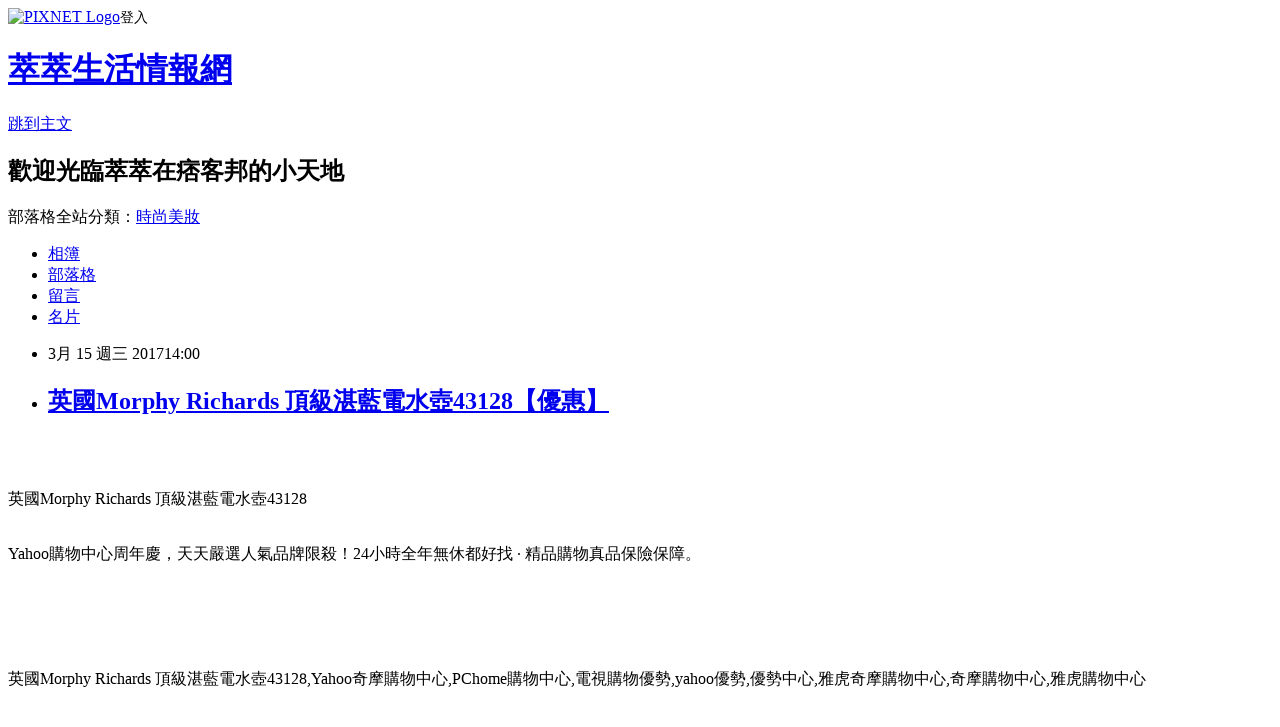

--- FILE ---
content_type: text/html; charset=utf-8
request_url: https://bmk51c18t.pixnet.net/blog/posts/13302204473
body_size: 47904
content:
<!DOCTYPE html><html lang="zh-TW"><head><meta charSet="utf-8"/><meta name="viewport" content="width=device-width, initial-scale=1"/><link rel="stylesheet" href="https://static.1px.tw/blog-next/_next/static/chunks/b1e52b495cc0137c.css" data-precedence="next"/><link rel="stylesheet" href="https://static.1px.tw/blog-next/public/fix.css?v=202601231317" type="text/css" data-precedence="medium"/><link rel="stylesheet" href="https://s3.1px.tw/blog/theme/choc/iframe-popup.css?v=202601231317" type="text/css" data-precedence="medium"/><link rel="stylesheet" href="https://s3.1px.tw/blog/theme/choc/plugins.min.css?v=202601231317" type="text/css" data-precedence="medium"/><link rel="stylesheet" href="https://s3.1px.tw/blog/theme/choc/openid-comment.css?v=202601231317" type="text/css" data-precedence="medium"/><link rel="stylesheet" href="https://s3.1px.tw/blog/theme/choc/style.min.css?v=202601231317" type="text/css" data-precedence="medium"/><link rel="stylesheet" href="https://s3.1px.tw/blog/theme/choc/main.min.css?v=202601231317" type="text/css" data-precedence="medium"/><link rel="stylesheet" href="https://pimg.1px.tw/bmk51c18t/assets/bmk51c18t.css?v=202601231317" type="text/css" data-precedence="medium"/><link rel="stylesheet" href="https://s3.1px.tw/blog/theme/choc/author-info.css?v=202601231317" type="text/css" data-precedence="medium"/><link rel="stylesheet" href="https://s3.1px.tw/blog/theme/choc/idlePop.min.css?v=202601231317" type="text/css" data-precedence="medium"/><link rel="preload" as="script" fetchPriority="low" href="https://static.1px.tw/blog-next/_next/static/chunks/94688e2baa9fea03.js"/><script src="https://static.1px.tw/blog-next/_next/static/chunks/41eaa5427c45ebcc.js" async=""></script><script src="https://static.1px.tw/blog-next/_next/static/chunks/e2c6231760bc85bd.js" async=""></script><script src="https://static.1px.tw/blog-next/_next/static/chunks/94bde6376cf279be.js" async=""></script><script src="https://static.1px.tw/blog-next/_next/static/chunks/426b9d9d938a9eb4.js" async=""></script><script src="https://static.1px.tw/blog-next/_next/static/chunks/turbopack-5021d21b4b170dda.js" async=""></script><script src="https://static.1px.tw/blog-next/_next/static/chunks/ff1a16fafef87110.js" async=""></script><script src="https://static.1px.tw/blog-next/_next/static/chunks/e308b2b9ce476a3e.js" async=""></script><script src="https://static.1px.tw/blog-next/_next/static/chunks/169ce1e25068f8ff.js" async=""></script><script src="https://static.1px.tw/blog-next/_next/static/chunks/d3c6eed28c1dd8e2.js" async=""></script><script src="https://static.1px.tw/blog-next/_next/static/chunks/d4d39cfc2a072218.js" async=""></script><script src="https://static.1px.tw/blog-next/_next/static/chunks/6a5d72c05b9cd4ba.js" async=""></script><script src="https://static.1px.tw/blog-next/_next/static/chunks/8af6103cf1375f47.js" async=""></script><script src="https://static.1px.tw/blog-next/_next/static/chunks/e90cbf588986111c.js" async=""></script><script src="https://static.1px.tw/blog-next/_next/static/chunks/6fc86f1438482192.js" async=""></script><script src="https://static.1px.tw/blog-next/_next/static/chunks/6d1100e43ad18157.js" async=""></script><script src="https://static.1px.tw/blog-next/_next/static/chunks/c2622454eda6e045.js" async=""></script><script src="https://static.1px.tw/blog-next/_next/static/chunks/ed01c75076819ebd.js" async=""></script><script src="https://static.1px.tw/blog-next/_next/static/chunks/a4df8fc19a9a82e6.js" async=""></script><title>英國Morphy Richards 頂級湛藍電水壺43128【優惠】</title><meta name="description" content="英國Morphy Richards 頂級湛藍電水壺43128Yahoo購物中心周年慶，天天嚴選人氣品牌限殺！24小時全年無休都好找 · 精品購物真品保險保障。"/><meta name="author" content="萃萃生活情報網"/><meta name="google-adsense-platform-account" content="pub-2647689032095179"/><meta name="fb:app_id" content="101730233200171"/><link rel="canonical" href="https://bmk51c18t.pixnet.net/blog/posts/13302204473"/><meta property="og:title" content="英國Morphy Richards 頂級湛藍電水壺43128【優惠】"/><meta property="og:description" content="英國Morphy Richards 頂級湛藍電水壺43128Yahoo購物中心周年慶，天天嚴選人氣品牌限殺！24小時全年無休都好找 · 精品購物真品保險保障。"/><meta property="og:url" content="https://bmk51c18t.pixnet.net/blog/posts/13302204473"/><meta property="og:image" content="https://s.yimg.com/wb/images/6DE7D2C31CC41A2F0DB730CA368B0DFB8B02B94C"/><meta property="og:type" content="article"/><meta name="twitter:card" content="summary_large_image"/><meta name="twitter:title" content="英國Morphy Richards 頂級湛藍電水壺43128【優惠】"/><meta name="twitter:description" content="英國Morphy Richards 頂級湛藍電水壺43128Yahoo購物中心周年慶，天天嚴選人氣品牌限殺！24小時全年無休都好找 · 精品購物真品保險保障。"/><meta name="twitter:image" content="https://s.yimg.com/wb/images/6DE7D2C31CC41A2F0DB730CA368B0DFB8B02B94C"/><link rel="icon" href="/favicon.ico?favicon.a62c60e0.ico" sizes="32x32" type="image/x-icon"/><script src="https://static.1px.tw/blog-next/_next/static/chunks/a6dad97d9634a72d.js" noModule=""></script></head><body><!--$--><!--/$--><!--$?--><template id="B:0"></template><!--/$--><script>requestAnimationFrame(function(){$RT=performance.now()});</script><script src="https://static.1px.tw/blog-next/_next/static/chunks/94688e2baa9fea03.js" id="_R_" async=""></script><div hidden id="S:0"><script id="pixnet-vars">
        window.PIXNET = {
          post_id: "13302204473",
          name: "bmk51c18t",
          user_id: 0,
          blog_id: "5981912",
          display_ads: true,
          ad_options: {"chictrip":false}
        };
      </script><script type="text/javascript" src="https://code.jquery.com/jquery-latest.min.js"></script><script id="json-ld-article-script" type="application/ld+json">{"@context":"https:\u002F\u002Fschema.org","@type":"BlogPosting","isAccessibleForFree":true,"mainEntityOfPage":{"@type":"WebPage","@id":"https:\u002F\u002Fbmk51c18t.pixnet.net\u002Fblog\u002Fposts\u002F13302204473"},"headline":"英國Morphy Richards 頂級湛藍電水壺43128【優惠】","description":"\u003Cimg src=\"https:\u002F\u002Fs.yimg.com\u002Fwb\u002Fimages\u002F6DE7D2C31CC41A2F0DB730CA368B0DFB8B02B94C\" \u002F\u003E\u003Cbr \u002F\u003E\u003Cinput type=\"image\" src=\"https:\u002F\u002Fs.yimg.com\u002Fwb\u002Fimages\u002F2B284A5422A6E00D253E7389BEDE09FC351C0E19\" onclick='window.open(\"https:\u002F\u002Ftw.partner.buy.yahoo.com:443\u002Fgd\u002Fbuy?mcode=MV83NFNiMDh0UmVEYjlyL3pQZTZ0OVM5MEpaU2dsdXNrb0oyMi8rUmNITHo0PQ==&amp;url=https:\u002F\u002Ftw.buy.yahoo.com\u002Fgdsale\u002Fgdsale.asp?gdid=5853353\")' style=\"width: 400px;border:0;\"\u003E\u003Cbr\u003E英國Morphy Richards 頂級湛藍電水壺43128\u003Cbr\u003EYahoo購物中心周年慶，天天嚴選人氣品牌限殺！24小時全年無休都好找 · 精品購物真品保險保障。\u003Cbr\u003E\u003Cinput type=\"image\" src=\"https:\u002F\u002F2.bp.blogspot.com\u002F-i2L2UK8vL98\u002FWL68u4m0EkI\u002FAAAAAAAAAu8\u002FW7slJS8QxHQ1b5IonwhqAzRdIkblCTZrQCPcB\u002Fs1600\u002F935059_386221878153943_1591148094_n.png\" onclick='window.open(\"https:\u002F\u002Ftw.partner.buy.yahoo.com:443\u002Fgd\u002Fbuy?mcode=MV83NFNiMDh0UmVEYjlyL3pQZTZ0OVM5MEpaU2dsdXNrb0oyMi8rUmNITHo0PQ==&amp;url=https%3A%2F%2Ftw.buy.yahoo.com%2F\")' style=\"width:100%;border:0;\"\u003E\u003Cbr\u003E\u003Cinput type=\"button\" value=\"==&gt;前往瞭解\" onclick='window.open(\"https:\u002F\u002Ftw.partner.buy.yahoo.com:443\u002Fgd\u002Fbuy?mcode=MV83NFNiMDh0UmVEYjlyL3pQZTZ0OVM5MEpaU2dsdXNrb0oyMi8rUmNITHo0PQ==&amp;url=https%3A%2F%2Ftw.buy.yahoo.com%2F\")' style=\"font-size: 12pt; color: #ff0000;font-weight:bold;\"\u003E\u003Cbr\u003E","articleBody":"\u003Cp align=\"center\"\u003E\u003Cinput type=\"image\" src=\"https:\u002F\u002Fs.yimg.com\u002Fwb\u002Fimages\u002F2B284A5422A6E00D253E7389BEDE09FC351C0E19\" onclick=window.open(\"https:\u002F\u002Ftw.partner.buy.yahoo.com:443\u002Fgd\u002Fbuy?mcode=MV83NFNiMDh0UmVEYjlyL3pQZTZ0OVM5MEpaU2dsdXNrb0oyMi8rUmNITHo0PQ==&url=https:\u002F\u002Ftw.buy.yahoo.com\u002Fgdsale\u002Fgdsale.asp?gdid=5853353\") style=\"width: 400px;border:0;\"\u003E\u003Cbr\u002F\u003E\u003Cbr\u002F\u003E\u003Cp align=\"left\"\u003E\u003Cspan style=\"font-size:16px;color:#000000;\"\u003E英國Morphy Richards 頂級湛藍電水壺43128\u003C\u002Fspan\u003E\u003Cbr\u002F\u003E\u003Cbr\u002F\u003E\u003Cp align=\"left\"\u003E\u003Cspan style=\"font-size:16px; color:#000000;\"\u003EYahoo購物中心周年慶，天天嚴選人氣品牌限殺！24小時全年無休都好找 · 精品購物真品保險保障。\u003C\u002Fspan\u003E\u003Cbr\u002F\u003E\u003Cbr\u002F\u003E\u003Cp align=\"right\"\u003E\u003Cinput type=\"image\" src=\"https:\u002F\u002F2.bp.blogspot.com\u002F-i2L2UK8vL98\u002FWL68u4m0EkI\u002FAAAAAAAAAu8\u002FW7slJS8QxHQ1b5IonwhqAzRdIkblCTZrQCPcB\u002Fs1600\u002F935059_386221878153943_1591148094_n.png\" onclick=window.open(\"https:\u002F\u002Ftw.partner.buy.yahoo.com:443\u002Fgd\u002Fbuy?mcode=MV83NFNiMDh0UmVEYjlyL3pQZTZ0OVM5MEpaU2dsdXNrb0oyMi8rUmNITHo0PQ==&url=https%3A%2F%2Ftw.buy.yahoo.com%2F\") style=\"width:100%;border:0;\"\u003E\u003Cbr\u002F\u003E\u003Cinput type=\"button\" value=\"==\u003E前往瞭解\" onclick=window.open(\"https:\u002F\u002Ftw.partner.buy.yahoo.com:443\u002Fgd\u002Fbuy?mcode=MV83NFNiMDh0UmVEYjlyL3pQZTZ0OVM5MEpaU2dsdXNrb0oyMi8rUmNITHo0PQ==&url=https%3A%2F%2Ftw.buy.yahoo.com%2F\") style=\"font-size: 12pt; color: #ff0000;font-weight:bold;\"\u003E\u003Cbr\u002F\u003E\u003Cbr\u002F\u003E\u003Cp align=\"left\"\u003E\u003Cspan style=\"font-size:0px; color:#000000;\"\u003E英國Morphy Richards 頂級湛藍電水壺43128,Yahoo奇摩購物中心,PChome購物中心,電視購物優勢,yahoo優勢,優勢中心,雅虎奇摩購物中心,奇摩購物中心,雅虎購物中心\u003C\u002Fspan\u003E\u003Cbr\u002F\u003E\u003Cbr\u002F\u003E\u003Cp align=\"left\"\u003E\u003Cspan style=\"font-size:16px;color:#000000;\"\u003E在如今宅經濟的崛起，讓許多不愛出門的人們，只要家裡有電腦有網路，就可以開啟購物中心網。電腦網路3C產品，已經成為現代人生活之中密不可分的夥伴！除了智慧型手機上網、平板電腦、筆記型電腦、桌上型電腦上網，就連電視都可以連上網觀看網路上的影片、音樂或是電影，網路與我們的生活越來越有關連，甚至帶來許許多多的便利。在網際網路資訊發展快速的今天 ，我們可以從網路中搜尋到許多新訊息及資訊，消費者也可以從網路中，收集商品資訊直接進行比較！\u003C\u002Fspan\u003E\u003Cbr\u002F\u003E\u003Cbr\u002F\u003E\u003Cp align=\"left\"\u003E\u003Cspan style=\"font-size:16px;color:#000000;\"\u003E現在這個物價越來越貴，但是薪資卻不太漲的年代，省錢可以說是每個人都必須要會的技能，其實發現很多網購商品，只要好好挑，就可以用最超值的價位買到所需的商品。網路商店營業成本低、不受空間、時間的限制，整合眾多種品牌，且網站流量高，如：\u003Cinput type=\"button\" value=\"Yahoo奇摩購物中心\" onclick=window.open(\"https:\u002F\u002Ftw.partner.buy.yahoo.com:443\u002Fgd\u002Fbuy?mcode=MV83NFNiMDh0UmVEYjlyL3pQZTZ0OVM5MEpaU2dsdXNrb0oyMi8rUmNITHo0PQ==&url=https%3A%2F%2Ftw.buy.yahoo.com%2F\") style=\"font-size:16px;color:#0000ff;text-decoration:underline;border:0;background:#ffffff;\"\u003E、\u003Cinput type=\"button\" value=\"ET Mall東森購物網\" onclick=window.open(\"http:\u002F\u002Fpublisher.shop.com\u002Fnbts\u002Fcid107364-vid260209-xservice-link_off.xhtml?creditUser=C3042098\") style=\"font-size:16px;color:#0000ff;text-decoration:underline;border:0;background:#ffffff;\"\u003E、\u003Cinput type=\"button\" value=\"Umall森森購物網\" onclick=window.open(\"http:\u002F\u002Fpublisher.shop.com\u002Fnbts\u002Fcid108836-vid259576-xservice-link_off.xhtml?creditUser=C3042098\") style=\"font-size:16px;color:#0000ff;text-decoration:underline;border:0;background:#ffffff;\"\u003E、\u003Cinput type=\"button\" value=\"金石堂網路書店\" onclick=window.open(\"http:\u002F\u002Fpublisher.shop.com\u002Fnbts\u002Fcid103844-vid251444-xservice-link_off.xhtml?creditUser=C3042098\") style=\"font-size:16px;color:#0000ff;text-decoration:underline;border:0;background:#ffffff;\"\u003E、\u003Cinput type=\"button\" value=\"MOMO購物網\" onclick=window.open(\"http:\u002F\u002Fwww.momoshop.com.tw\u002Fcategory\u002FLgrpCategory.jsp?l_code=2999900000&memid=6000007675&cid=apuad&oid=1&osm=league\") style=\"font-size:16px;color:#0000ff;text-decoration:underline;border:0;background:#ffffff;\"\u003E、\u003Cinput type=\"button\" value=\"GOHAPPY快樂購物網\" onclick=window.open(\"http:\u002F\u002Fpublisher.shop.com\u002Fnbts\u002Fcid100648-vid247162-xservice-link_off.xhtml?creditUser=C3042098\") style=\"font-size:16px;color:#0000ff;text-decoration:underline;border:0;background:#ffffff;\"\u003E......等都是全方位的購物網站，產品齊全、圖示說明清楚，配送系統、退換貨機制健全，提供整套完整的購物、客服系統，都是值得推薦的購物網站\u003C\u002Fspan\u003E\u003Cbr\u002F\u003E\u003Cbr\u002F\u003E\u003Cp align=\"left\"\u003E\u003Cspan style=\"font-size:16px;color:#000000;\"\u003E日前想購入\u003Cstrong\u003E英國Morphy Richards 頂級湛藍電水壺43128\u003C\u002Fstrong\u003E，到各大賣場或百貨公司看了一下也沒比較便宜，而且就算買好了要搬回家也大包小包的，搬起來很麻煩又很累，所以就上網看了一下一些購物達人的推薦\u003Cinput type=\"button\" value=\"Yahoo奇摩購物中心\" onclick=window.open(\"https:\u002F\u002Ftw.partner.buy.yahoo.com:443\u002Fgd\u002Fbuy?mcode=MV83NFNiMDh0UmVEYjlyL3pQZTZ0OVM5MEpaU2dsdXNrb0oyMi8rUmNITHo0PQ==&url=https%3A%2F%2Ftw.buy.yahoo.com%2F\") style=\"font-size:16px;color:#0000ff;text-decoration:underline;border:0;background:#ffffff;\"\u003E的\u003Cstrong\u003E英國Morphy Richards 頂級湛藍電水壺43128\u003C\u002Fstrong\u003E有做特價促銷，買好了又能直接宅配到府或寄到住處附近的便利商店，所以就趕緊入手囉～\u003C\u002Fspan\u003E\u003Cbr\u002F\u003E\u003Cbr\u002F\u003E\u003Cp align=\"center\"\u003E\u003Cspan style=\"font-size: 20px;color:#e53333;font-weight:bold;background:#dddddd;\"\u003E英國Morphy Richards 頂級湛藍電水壺43128\u003C\u002Fspan\u003E\u003Cbr\u002F\u003E\u003Cspan style=\"font-size:16px; color:#000000;\"\u003E\u003Cul\u003E\u003Cbr\u002F\u003E\u003Cbr\u002F\u003E            \u003Cli\u003E德國Duran玻璃，可耐熱-70~450℃\u003C\u002Fli\u003E\u003Cli\u003E360度加熱連結器\u003C\u002Fli\u003E\u003Cli\u003E加熱時呈現亮藍色透明壺身\u003C\u002Fli\u003E\u003Cli\u003E1.7公升大容量，7分鐘快速沸騰\u003C\u002Fli\u003E\u003Cli\u003E自動斷電功能安全無慮\u003C\u002Fli\u003E\u003Cli\u003E可拆式壺嘴濾網阻擋雜質，衛生飲用\u003C\u002Fli\u003E        \u003C\u002Ful\u003E\u003C\u002Fspan\u003E\u003Cbr\u002F\u003E\u003Cinput type=\"image\" src=\"https:\u002F\u002Fs.yimg.com\u002Fwb\u002Fimages\u002F2B284A5422A6E00D253E7389BEDE09FC351C0E19\" onclick=window.open(\"https:\u002F\u002Ftw.partner.buy.yahoo.com:443\u002Fgd\u002Fbuy?mcode=MV83NFNiMDh0UmVEYjlyL3pQZTZ0OVM5MEpaU2dsdXNrb0oyMi8rUmNITHo0PQ==&url=https:\u002F\u002Ftw.buy.yahoo.com\u002Fgdsale\u002Fgdsale.asp?gdid=5853353\") style=\"width: 400px;border:0;\"\u003E\u003Cbr\u002F\u003E\u003Cinput type=\"button\" value=\"點我看最殺優惠\" onclick=window.open(\"https:\u002F\u002Ftw.partner.buy.yahoo.com:443\u002Fgd\u002Fbuy?mcode=MV83NFNiMDh0UmVEYjlyL3pQZTZ0OVM5MEpaU2dsdXNrb0oyMi8rUmNITHo0PQ==&url=https:\u002F\u002Ftw.buy.yahoo.com\u002Fgdsale\u002Fgdsale.asp?gdid=5853353\") style=\"width: 200px; height: 40px; font-size: 20px; background:#ff8800;\"\u003E\u003Cbr\u002F\u003E\u003Cbr\u002F\u003E\u003Cp align=\"left\"\u003E\u003Cspan style=\"font-size:16px;color:#000000;\"\u003E\u003Cbr\u002F\u003E\u003Cbr\u002F\u003E                \u003Cul id='StructuredDataUl'\u003E\u003Cli\u003E品牌：英國Morphy Richards\u003C\u002Fli\u003E\u003Cli\u003E容量：1.7L\u003C\u002Fli\u003E\u003Cli\u003E電壓：110V\u003C\u002Fli\u003E\u003Cli\u003E額定頻率：60Hz\u003C\u002Fli\u003E\u003Cli\u003E額定功率：1400W \u003C\u002Fli\u003E\u003Cli\u003E材質：德國Duran玻璃\u003C\u002Fli\u003E\u003Cli\u003E保固：2年\u003C\u002Fli\u003E\u003Cli\u003E產地：中國\u003C\u002Fli\u003E\u003C\u002Ful\u003E                \u003C\u002Fspan\u003E\u003Cbr\u002F\u003E\u003Cinput type=\"button\" value=\"更多介紹\" onclick=window.open(\"https:\u002F\u002Ftw.partner.buy.yahoo.com:443\u002Fgd\u002Fbuy?mcode=MV83NFNiMDh0UmVEYjlyL3pQZTZ0OVM5MEpaU2dsdXNrb0oyMi8rUmNITHo0PQ==&url=https:\u002F\u002Ftw.buy.yahoo.com\u002Fgdsale\u002Fgdsale.asp?gdid=5853353\") style=\"width: 160px; height: 30px; font-size: 16px;\"\u003E\u003Cbr\u002F\u003E\u003Cbr\u002F\u003E\u003Cp align=\"left\"\u003E\u003Cspan style=\"font-size:16px; color:#000000;\"\u003E你也可能有興趣的商品：\u003C\u002Fspan\u003E\u003Cbr\u002F\u003E\u003Cbr\u002F\u003E\u003Ccenter\u003E\u003Ctable\u003E\u003Ctr\u003E\u003Ctd\u003E\u003Cp align=\"center\"\u003E\u003Cspan style=\"font-size: 14px;color:#e53333;font-weight:bold;background:#dddddd;\"\u003EKolin歌林 手提CD音響 KCD-W7082UM\u003C\u002Fspan\u003E\u003Cbr\u002F\u003E\u003Cinput type=\"image\" src=\"https:\u002F\u002Fs.yimg.com\u002Fwb\u002Fimages\u002F39D570AE570051D80D635DF99394FBD808EBC03A\" onclick=window.open(\"https:\u002F\u002Ftw.partner.buy.yahoo.com:443\u002Fgd\u002Fbuy?mcode=MV83NFNiMDh0UmVEYjlyL3pQZTZ0OVM5MEpaU2dsdXNrb0oyMi8rUmNITHo0PQ==&url=https:\u002F\u002Ftw.buy.yahoo.com\u002Fgdsale\u002Fgdsale.asp?gdid=6641671\") style=\"width: 150px;border:0;\"\u003E\u003Cbr\u002F\u003E\u003Cinput type=\"button\" value=\"更多介紹\" onclick=window.open(\"https:\u002F\u002Ftw.partner.buy.yahoo.com:443\u002Fgd\u002Fbuy?mcode=MV83NFNiMDh0UmVEYjlyL3pQZTZ0OVM5MEpaU2dsdXNrb0oyMi8rUmNITHo0PQ==&url=https:\u002F\u002Ftw.buy.yahoo.com\u002Fgdsale\u002Fgdsale.asp?gdid=6641671\") style=\"width: 100px; height: 30px; font-size: 14px;\"\u003E\u003Cbr\u002F\u003E\u003Cbr\u002F\u003E\u003Ctd\u003E\u003Ctd\u003E\u003Cp align=\"center\"\u003E\u003Cspan style=\"font-size: 14px;color:#e53333;font-weight:bold;background:#dddddd;\"\u003EKOLIN歌林 手提式CD音響 KCD-WDC06\u003C\u002Fspan\u003E\u003Cbr\u002F\u003E\u003Cinput type=\"image\" src=\"https:\u002F\u002Fs.yimg.com\u002Fwb\u002Fimages\u002F78DFC1C72A1BEE2931098C0498886A62CDE7D429\" onclick=window.open(\"https:\u002F\u002Ftw.partner.buy.yahoo.com:443\u002Fgd\u002Fbuy?mcode=MV83NFNiMDh0UmVEYjlyL3pQZTZ0OVM5MEpaU2dsdXNrb0oyMi8rUmNITHo0PQ==&url=https:\u002F\u002Ftw.buy.yahoo.com\u002Fgdsale\u002Fgdsale.asp?gdid=6072168\") style=\"width: 150px;border:0;\"\u003E\u003Cbr\u002F\u003E\u003Cinput type=\"button\" value=\"更多介紹\" onclick=window.open(\"https:\u002F\u002Ftw.partner.buy.yahoo.com:443\u002Fgd\u002Fbuy?mcode=MV83NFNiMDh0UmVEYjlyL3pQZTZ0OVM5MEpaU2dsdXNrb0oyMi8rUmNITHo0PQ==&url=https:\u002F\u002Ftw.buy.yahoo.com\u002Fgdsale\u002Fgdsale.asp?gdid=6072168\") style=\"width: 100px; height: 30px; font-size: 14px;\"\u003E\u003Cbr\u002F\u003E\u003Cbr\u002F\u003E\u003Ctd\u003E\u003Ctd\u003E\u003Cp align=\"center\"\u003E\u003Cspan style=\"font-size: 14px;color:#e53333;font-weight:bold;background:#dddddd;\"\u003EPHILIPS飛利浦手提CD-MP3-USB-卡帶音響(AZ329)\u003C\u002Fspan\u003E\u003Cbr\u002F\u003E\u003Cinput type=\"image\" src=\"https:\u002F\u002Fs.yimg.com\u002Fwb\u002Fimages\u002F923EC0AEE024792D413FDD20E7C79234FD93254C\" onclick=window.open(\"https:\u002F\u002Ftw.partner.buy.yahoo.com:443\u002Fgd\u002Fbuy?mcode=MV83NFNiMDh0UmVEYjlyL3pQZTZ0OVM5MEpaU2dsdXNrb0oyMi8rUmNITHo0PQ==&url=https:\u002F\u002Ftw.buy.yahoo.com\u002Fgdsale\u002Fgdsale.asp?gdid=4519207\") style=\"width: 150px;border:0;\"\u003E\u003Cbr\u002F\u003E\u003Cinput type=\"button\" value=\"更多介紹\" onclick=window.open(\"https:\u002F\u002Ftw.partner.buy.yahoo.com:443\u002Fgd\u002Fbuy?mcode=MV83NFNiMDh0UmVEYjlyL3pQZTZ0OVM5MEpaU2dsdXNrb0oyMi8rUmNITHo0PQ==&url=https:\u002F\u002Ftw.buy.yahoo.com\u002Fgdsale\u002Fgdsale.asp?gdid=4519207\") style=\"width: 100px; height: 30px; font-size: 14px;\"\u003E\u003Cbr\u002F\u003E\u003Cbr\u002F\u003E\u003Ctd\u003E\u003C\u002Ftr\u003E\u003Cbr\u002F\u003E\u003Cbr\u002F\u003E\u003C\u002Ftable\u003E\u003C\u002Fcenter\u003E\u003Cbr\u002F\u003E\u003Cbr\u002F\u003E\u003Cp align=\"left\"\u003E\u003Cspan style=\"font-size:16px;color:#000000;\"\u003E有關英國Morphy Richards 頂級湛藍電水壺43128的詳細介紹如下：\u003Cbr\u002F\u003E\u003Cul\u003E\u003Cbr\u002F\u003E\u003Cbr\u002F\u003E            \u003Cli\u003E德國Duran玻璃，可耐熱-70~450℃\u003C\u002Fli\u003E\u003Cli\u003E360度加熱連結器\u003C\u002Fli\u003E\u003Cli\u003E加熱時呈現亮藍色透明壺身\u003C\u002Fli\u003E\u003Cli\u003E1.7公升大容量，7分鐘快速沸騰\u003C\u002Fli\u003E\u003Cli\u003E自動斷電功能安全無慮\u003C\u002Fli\u003E\u003Cli\u003E可拆式壺嘴濾網阻擋雜質，衛生飲用\u003C\u002Fli\u003E        \u003C\u002Ful\u003E\u003Cbr\u002F\u003E\u003Cbr\u002F\u003E                    \u003Ctable width=\"100%\"\u003E\u003Cbr\u002F\u003E\u003Cbr\u002F\u003E                               \u003Ctr\u003E\u003Ctd\u003E\u003Cp style=\"color:#000000;font-size:12pt;text-align:left;font-weight:100\"\u003E\u003Cbr\u002F\u003E\u003Cbr\u002F\u003E\u003C\u002Ftd\u003E\u003C\u002Ftr\u003E\u003Cbr\u002F\u003E\u003Cbr\u002F\u003E                               \u003Ctr\u003E\u003Ctd\u003E\u003Cdiv align=\"center\"\u003E\u003Cimg src=\"https:\u002F\u002Fs.yimg.com\u002Fwb\u002Fimages\u002F6DE7D2C31CC41A2F0DB730CA368B0DFB8B02B94C\" \u002F\u003E\u003Cdiv\u003E\u003C\u002Ftd\u003E\u003C\u002Ftr\u003E\u003Cbr\u002F\u003E\u003Cbr\u002F\u003E                               \u003Ctr\u003E\u003Ctd\u003E\u003C\u002Ftd\u003E\u003C\u002Ftr\u003E\u003Cbr\u002F\u003E\u003Cbr\u002F\u003E                            \u003C\u002Ftable\u003E\u003Ctable width=\"100%\"\u003E\u003Cbr\u002F\u003E\u003Cbr\u002F\u003E                               \u003Ctr\u003E\u003Ctd\u003E\u003Cp style=\"color:#000000;font-size:12pt;text-align:left;font-weight:100\"\u003E\u003Cbr\u002F\u003E\u003Cbr\u002F\u003E\u003C\u002Ftd\u003E\u003C\u002Ftr\u003E\u003Cbr\u002F\u003E\u003Cbr\u002F\u003E                               \u003Ctr\u003E\u003Ctd\u003E\u003Cdiv align=\"center\"\u003E\u003Cimg src=\"https:\u002F\u002Fs.yimg.com\u002Fwb\u002Fimages\u002F0907EA9695A849C64DC463B5BD63F72DDD6A8EAF\" \u002F\u003E\u003Cdiv\u003E\u003C\u002Ftd\u003E\u003C\u002Ftr\u003E\u003Cbr\u002F\u003E\u003Cbr\u002F\u003E                               \u003Ctr\u003E\u003Ctd\u003E\u003C\u002Ftd\u003E\u003C\u002Ftr\u003E\u003Cbr\u002F\u003E\u003Cbr\u002F\u003E                            \u003C\u002Ftable\u003E\u003Ctable width=\"100%\"\u003E\u003Cbr\u002F\u003E\u003Cbr\u002F\u003E                               \u003Ctr\u003E\u003Ctd\u003E\u003Cp style=\"color:#000000;font-size:12pt;text-align:left;font-weight:100\"\u003E\u003Cbr\u002F\u003E\u003Cbr\u002F\u003E\u003C\u002Ftd\u003E\u003C\u002Ftr\u003E\u003Cbr\u002F\u003E\u003Cbr\u002F\u003E                               \u003Ctr\u003E\u003Ctd\u003E\u003Cdiv align=\"center\"\u003E\u003Cimg src=\"https:\u002F\u002Fs.yimg.com\u002Fwb\u002Fimages\u002FDF593017E8946ADBD527E77B64E77D732122FABC\" \u002F\u003E\u003Cdiv\u003E\u003C\u002Ftd\u003E\u003C\u002Ftr\u003E\u003Cbr\u002F\u003E\u003Cbr\u002F\u003E                               \u003Ctr\u003E\u003Ctd\u003E\u003C\u002Ftd\u003E\u003C\u002Ftr\u003E\u003Cbr\u002F\u003E\u003Cbr\u002F\u003E                            \u003C\u002Ftable\u003E\u003Ctable width=\"100%\"\u003E\u003Cbr\u002F\u003E\u003Cbr\u002F\u003E                               \u003Ctr\u003E\u003Ctd\u003E\u003Cp style=\"color:#000000;font-size:12pt;text-align:left;font-weight:100\"\u003E\u003Cbr\u002F\u003E\u003Cbr\u002F\u003E\u003C\u002Ftd\u003E\u003C\u002Ftr\u003E\u003Cbr\u002F\u003E\u003Cbr\u002F\u003E                               \u003Ctr\u003E\u003Ctd\u003E\u003Cdiv align=\"center\"\u003E\u003Cimg src=\"https:\u002F\u002Fs.yimg.com\u002Fwb\u002Fimages\u002F71768EDCC71D1ABCBD26BEA97882364D967B20B3\" \u002F\u003E\u003Cdiv\u003E\u003C\u002Ftd\u003E\u003C\u002Ftr\u003E\u003Cbr\u002F\u003E\u003Cbr\u002F\u003E                               \u003Ctr\u003E\u003Ctd\u003E\u003C\u002Ftd\u003E\u003C\u002Ftr\u003E\u003Cbr\u002F\u003E\u003Cbr\u002F\u003E                            \u003C\u002Ftable\u003E\u003Ctable width=\"100%\"\u003E\u003Cbr\u002F\u003E\u003Cbr\u002F\u003E                                \u003Ctr\u003E\u003Ctd\u003E\u003Cp style=\"color:#000000;font-size:12pt;text-align:left;font-weight:100\"\u003E\u003Cbr\u002F\u003E\u003Cbr\u002F\u003E\u003C\u002Ftd\u003E\u003C\u002Ftr\u003E\u003Cbr\u002F\u003E\u003Cbr\u002F\u003E                                \u003Ctr\u003E\u003Ctd\u003E\u003C\u002Ftd\u003E\u003C\u002Ftr\u003E\u003Cbr\u002F\u003E\u003Cbr\u002F\u003E                                \u003Ctr\u003E\u003Ctd\u003E\u003Cdiv align=\"center\"\u003E\u003Cimg src=\"https:\u002F\u002Fs.yimg.com\u002Fwb\u002Fimages\u002F98FFBAE36B1A6A8BCA2DCE1C5718AF449FE0DE40\" \u002F\u003E\u003C\u002Fdiv\u003E\u003C\u002Ftd\u003E\u003C\u002Ftr\u003E\u003Cbr\u002F\u003E\u003Cbr\u002F\u003E                            \u003C\u002Ftable\u003E                \u003Cbr\u002F\u003E\u003Cbr\u002F\u003E                \u003Cul id='StructuredDataUl'\u003E\u003Cli\u003E品牌：英國Morphy Richards\u003C\u002Fli\u003E\u003Cli\u003E容量：1.7L\u003C\u002Fli\u003E\u003Cli\u003E電壓：110V\u003C\u002Fli\u003E\u003Cli\u003E額定頻率：60Hz\u003C\u002Fli\u003E\u003Cli\u003E額定功率：1400W \u003C\u002Fli\u003E\u003Cli\u003E材質：德國Duran玻璃\u003C\u002Fli\u003E\u003Cli\u003E保固：2年\u003C\u002Fli\u003E\u003Cli\u003E產地：中國\u003C\u002Fli\u003E\u003C\u002Ful\u003E                \u003C\u002Fspan\u003E\u003Cbr\u002F\u003E\u003Cbr\u002F\u003E\u003Cp align=\"left\"\u003E\u003Cspan style=\"font-size:16px; color:#000000;\"\u003E網路購物越來越盛行，比起實體店面的高成本壓力，很多店家已經都轉向網路開店或是與知名的網站合作進行整合行銷，減少商品販售的成本，提高利潤也同時可以降低售價回饋消費者，進而提高銷售數量。消費者挑選網站購物時，不僅要貨比三家，還是要找一些信用度良好的賣場才能網購開心，收到商品也開心，才是美好的網路購物體驗啊～\u003C\u002Fspan\u003E\u003Cbr\u002F\u003E\u003Cbr\u002F\u003E\u003Ciframe src=\"http:\u002F\u002Fgotvshow.web.fc2.com\u002Fstore.html\" frameborder=\"0\" width=\"100%\" height=\"3000\" scrolling=\"no\" rel=\"nofollow\"\u003E\u003C\u002Fiframe\u003E\u003Cbr\u002F\u003E\u003Cbr\u002F\u003E\u003Cp align=\"left\"\u003E\u003Cspan style=\"font-size:16px;color:#000000;\"\u003E以上就是最近整理的心得，謝謝各位的觀賞囉～\u003C\u002Fspan\u003E\u003Cbr\u002F\u003E\u003Cbr\u002F\u003E\u003Cdiv style=\"height: 0;\"\u003E\u003Cp align=\"left\"\u003E\u003Cspan style=\"font-size:0px; color:#000000;\"\u003E\u003Cbr\u002F\u003E\u003Cbr\u002F\u003E                      \u003Cbr\u002F\u003E\u003Cbr\u002F\u003E                      \u003Cbr\u002F\u003E\u003Cbr\u002F\u003E▲運動家王牌投手葛雷，無緣出征WBC。(圖／達志影像／美聯社)\u003Cbr\u002F\u003E\u003Cbr\u002F\u003E記者潘泓鈺／綜合報導\u003Cbr\u002F\u003E\u003Cbr\u002F\u003E運動家總管佛斯特（David Forst）27日宣布，陣中王牌投手葛雷（Sonny Gray）退出美國隊，無緣出戰WBC。不過並非運動家不願放人，而是葛雷合約保險的保險公司不同意。\u003Cbr\u002F\u003E\u003Cbr\u002F\u003E●點我下載新聞雲APP！免費收看中華隊經典賽戰況\u003Cbr\u002F\u003E\u003Cbr\u002F\u003E「我懂葛雷的心情」，運動家總管佛斯特，27日宣布陣中王牌葛雷退出美國隊後談到，「他真的很想投WBC，而球團也很樂意放行，不過他的退出不是因為我們，更不是大聯盟，而是保險公司。大聯盟曾要求保險公司讓他投，但他們不願意。」\u003Cbr\u002F\u003E\u003Cbr\u002F\u003E葛雷去年8月因右手斜方肌與前臂傷勢，被放入傷兵名單超過60天，歸隊後投不到10局就整季報銷。不過佛斯特表示，葛雷目前很健康，春訓狀況也保持的不錯。\u003Cbr\u002F\u003E\u003Cbr\u002F\u003E▲藍鳥明星捕手馬丁，同樣因保險問題無法出征WBC。（圖／達志影像／美聯社）\u003Cbr\u002F\u003E\u003Cbr\u002F\u003E葛雷是本屆WBC第2位因保險問題無法出賽的選手，另一位是藍鳥明星捕手馬丁（Russell Martin）。馬丁去年進行底膝蓋手術，儘管已無大礙但保險公司仍有顧慮，因此拒絕讓他在WBC中出賽。\u003Cbr\u002F\u003E\u003Cbr\u002F\u003E根據大聯盟規定，所有球員在納入WBC出賽名單之前，所有球員的合約都必須保險，而像是葛雷、馬丁的案例，經保險公司評估無法投保，因此無法在WBC中出賽。\u003Cbr\u002F\u003E\u003Cbr\u002F\u003E\u003E\u003E\u003E更多2017WBC經典賽新聞在這裡 \u003C\u003C\u003C \u003Cbr\u002F\u003E\u003Cbr\u002F\u003E?接收更多精彩賽事，歡迎加入《ETtoday運動雲》粉絲團\u003Cbr\u002F\u003E\u003Cbr\u002F\u003E★圖片為版權照片，由達志影像供《ETtoday東森新聞雲》專用，任何網站、報刊、電視台未經達志影像許可，不得部分或全部轉載！                      \u003Cbr\u002F\u003E\u003Cbr\u002F\u003E                  \u003C\u002Fspan\u003E\u003Cbr\u002F\u003E\u003Cbr\u002F\u003E\u003C\u002Fdiv\u003E\u003Cbr\u002F\u003E\u003Cbr\u002F\u003E\u003Cp align=\"center\"\u003E\u003Cspan style=\"font-size: 20px;color:#e53333;font-weight:bold;background:#dddddd;\"\u003E英國Morphy Richards 頂級湛藍電水壺43128\u003C\u002Fspan\u003E\u003Cbr\u002F\u003E\u003Cspan style=\"font-size:16px; color:#000000;\"\u003E\u003Cul\u003E\u003Cbr\u002F\u003E\u003Cbr\u002F\u003E            \u003Cli\u003E德國Duran玻璃，可耐熱-70~450℃\u003C\u002Fli\u003E\u003Cli\u003E360度加熱連結器\u003C\u002Fli\u003E\u003Cli\u003E加熱時呈現亮藍色透明壺身\u003C\u002Fli\u003E\u003Cli\u003E1.7公升大容量，7分鐘快速沸騰\u003C\u002Fli\u003E\u003Cli\u003E自動斷電功能安全無慮\u003C\u002Fli\u003E\u003Cli\u003E可拆式壺嘴濾網阻擋雜質，衛生飲用\u003C\u002Fli\u003E        \u003C\u002Ful\u003E\u003C\u002Fspan\u003E\u003Cbr\u002F\u003E\u003Cinput type=\"image\" src=\"https:\u002F\u002Fs.yimg.com\u002Fwb\u002Fimages\u002F2B284A5422A6E00D253E7389BEDE09FC351C0E19\" onclick=window.open(\"https:\u002F\u002Ftw.partner.buy.yahoo.com:443\u002Fgd\u002Fbuy?mcode=MV83NFNiMDh0UmVEYjlyL3pQZTZ0OVM5MEpaU2dsdXNrb0oyMi8rUmNITHo0PQ==&url=https:\u002F\u002Ftw.buy.yahoo.com\u002Fgdsale\u002Fgdsale.asp?gdid=5853353\") style=\"width: 400px;border:0;\"\u003E\u003Cbr\u002F\u003E\u003Cinput type=\"button\" value=\"點我看最殺優惠\" onclick=window.open(\"https:\u002F\u002Ftw.partner.buy.yahoo.com:443\u002Fgd\u002Fbuy?mcode=MV83NFNiMDh0UmVEYjlyL3pQZTZ0OVM5MEpaU2dsdXNrb0oyMi8rUmNITHo0PQ==&url=https:\u002F\u002Ftw.buy.yahoo.com\u002Fgdsale\u002Fgdsale.asp?gdid=5853353\") style=\"width: 200px; height: 40px; font-size: 20px; background:#ff8800;\"\u003E\u003Cbr\u002F\u003E\u003Cbr\u002F\u003E\u003Cp align=\"left\"\u003E\u003Cspan style=\"font-size:16px;color:#000000;\"\u003E\u003Cbr\u002F\u003E\u003Cbr\u002F\u003E                \u003Cul id='StructuredDataUl'\u003E\u003Cli\u003E品牌：英國Morphy Richards\u003C\u002Fli\u003E\u003Cli\u003E容量：1.7L\u003C\u002Fli\u003E\u003Cli\u003E電壓：110V\u003C\u002Fli\u003E\u003Cli\u003E額定頻率：60Hz\u003C\u002Fli\u003E\u003Cli\u003E額定功率：1400W \u003C\u002Fli\u003E\u003Cli\u003E材質：德國Duran玻璃\u003C\u002Fli\u003E\u003Cli\u003E保固：2年\u003C\u002Fli\u003E\u003Cli\u003E產地：中國\u003C\u002Fli\u003E\u003C\u002Ful\u003E                \u003C\u002Fspan\u003E\u003Cbr\u002F\u003E\u003Cinput type=\"button\" value=\"點我看更多介紹\" onclick=window.open(\"[\"https:\u002F\u002Ftw.partner.buy.yahoo.com:443\u002Fgd\u002Fbuy?mcode=MV83NFNiMDh0UmVEYjlyL3pQZTZ0OVM5MEpaU2dsdXNrb0oyMi8rUmNITHo0PQ==&url=https:\u002F\u002Ftw.buy.yahoo.com\u002Fgdsale\u002Fgdsale.asp?gdid=5853353\") style=\"width: 160px; height: 30px; font-size: 16px;\"\u003E\u003Cbr\u002F\u003E\u003Cbr\u002F\u003E\u003Cp align=\"left\"\u003E\u003Cspan style=\"font-size:16px; color:#000000;\"\u003E夠便宜才敢大聲！買貴退2倍差價！每日好康和秒殺時時樂天天開搶，超便宜搶翻天！\u003C\u002Fspan\u003E\u003Cbr\u002F\u003E\u003Cbr\u002F\u003E\u003Cp align=\"right\"\u003E\u003Cinput type=\"image\" src=\"https:\u002F\u002F3.bp.blogspot.com\u002F-4OMECQtkxQU\u002FWL69TlC4bGI\u002FAAAAAAAAAvE\u002FwEsQeTUlR6ol16Q9VH3h5IL0igbjEyxdQCLcB\u002Fs1600\u002F15036665_1153157528053590_1019067100093541085_n.jpg\" onclick=window.open(\"https:\u002F\u002Ftw.partner.buy.yahoo.com:443\u002Fgd\u002Fbuy?mcode=MV83NFNiMDh0UmVEYjlyL3pQZTZ0OVM5MEpaU2dsdXNrb0oyMi8rUmNITHo0PQ==&url=https%3A%2F%2Ftw.buy.yahoo.com%2F\") style=\"width:100%;border:0;\"\u003E\u003Cbr\u002F\u003E\u003Cinput type=\"button\" value=\"==\u003E前往瞭解\" onclick=window.open(\"https:\u002F\u002Ftw.partner.buy.yahoo.com:443\u002Fgd\u002Fbuy?mcode=MV83NFNiMDh0UmVEYjlyL3pQZTZ0OVM5MEpaU2dsdXNrb0oyMi8rUmNITHo0PQ==&url=https%3A%2F%2Ftw.buy.yahoo.com%2F\") style=\"font-size: 12pt; color: #ff0000;font-weight:bold;\"\u003E\u003Cbr\u002F\u003E\u003Cbr\u002F\u003E\u003Cp align=\"left\"\u003E\u003Cspan style=\"font-size:16px; color:#000000;\"\u003EYahoo!奇摩購物中心成長的關鍵是現在消費者所需求的優質購物環境，以品牌是否齊全、價格是否具優勢、購買過程是否順暢、以及售後服務是否完整等條件為主。Yahoo!奇摩購物中心邀請更多品牌加入平台，藉由不斷推出新的優惠方案及優異的平台服務，希望能運用平台資源整合的力量，發揮最大的經濟規模，提供消費者便利的網路購物生活。\u003C\u002Fspan\u003E\u003Cbr\u002F\u003E\u003Cbr\u002F\u003E\u003Cp align=\"left\"\u003E\u003Cspan style=\"font-size:16px; color:#000000;\"\u003EYAHOO!奇摩購物中心與PChome購物中心就像是一家大型的商店，店內所有的商家就像是供應商一樣，將商品資料傳到網路，當消費者購物時，由網路平台業者服務，若有問題則由系統轉給供應商回答。完成購物程序，也由供應商直接出貨，但是刷卡費用則由網路平台業者吸收。\u003C\u002Fspan\u003E\u003Cbr\u002F\u003E\u003Cbr\u002F\u003E\u003Cp align=\"left\"\u003E\u003Cspan style=\"font-size:16px; color:#000000;\"\u003EYahoo奇摩不論在網站的流量、廣告、家庭或公司使用者服務方面、不重覆使用者、國內網友的到達率與網友平均停留時間都居於領導地位，為台灣最受網友歡迎的網際網路領導品牌。\u003C\u002Fspan\u003E\u003Cbr\u002F\u003E\u003Cbr\u002F\u003E\u003Cp align=\"left\"\u003E\u003Cspan style=\"font-size:16px; color:#000000;\"\u003E下列的東西網路上評價也不錯，很多人喜歡，誠心推薦唷：\u003C\u002Fspan\u003E\u003Cbr\u002F\u003E\u003Cbr\u002F\u003E\u003Cul\u003E\n\u003Cli\u003E\u003Cspan style=\"font-size:16px;\"\u003E\u003Ca href=\"http:\u002F\u002Fq9851u178.pixnet.net\u002Fblog\u002Fpost\u002F302164039\" target=\"_blank\" style=\"text-decoration: none;\"\u003E美國 Summer Infant 寶寶肩頸保護枕【推薦】\u003C\u002Fa\u003E\u003C\u002Fspan\u003E\u003C\u002Fli\u003E\u003Cli\u003E\u003Cspan style=\"font-size:16px;\"\u003E\u003Ca href=\"http:\u002F\u002Fblog.xuite.net\u002Fcf651s156\u002Fblog\u002F492079660\" target=\"_blank\" style=\"text-decoration: none;\"\u003E飛利浦手持食物調理攪拌器 HR1627【優惠】\u003C\u002Fa\u003E\u003C\u002Fspan\u003E\u003C\u002Fli\u003E\u003Cli\u003E\u003Cspan style=\"font-size:16px;\"\u003E\u003Ca href=\"http:\u002F\u002Fvfy51618u.pixnet.net\u002Fblog\u002Fpost\u002F302175118\" target=\"_blank\" style=\"text-decoration: none;\"\u003E牛頭牌小牛雙導角湯鍋(雙耳) 24cm【推薦】\u003C\u002Fa\u003E\u003C\u002Fspan\u003E\u003C\u002Fli\u003E\u003Cli\u003E\u003Cspan style=\"font-size:16px;\"\u003E\u003Ca href=\"http:\u002F\u002Fm1051k17m.pixnet.net\u002Fblog\u002Fpost\u002F302186527\" target=\"_blank\" style=\"text-decoration: none;\"\u003E牛頭牌 小牛夯夯多用途保溫食物罐600ml(兩入組)【分享】\u003C\u002Fa\u003E\u003C\u002Fspan\u003E\u003C\u002Fli\u003E\u003Cli\u003E\u003Cspan style=\"font-size:16px;\"\u003E\u003Ca href=\"http:\u002F\u002Fe4a51b045.pixnet.net\u002Fblog\u002Fpost\u002F302140294\" target=\"_blank\" style=\"text-decoration: none;\"\u003EOVERLAND美式率性多功能三用包-24641【嚴選】\u003C\u002Fa\u003E\u003C\u002Fspan\u003E\u003C\u002Fli\u003E\u003Cli\u003E\u003Cspan style=\"font-size:16px;\"\u003E\u003Ca href=\"http:\u002F\u002Fblog.xuite.net\u002Frm651c18j\u002Fblog\u002F492101694\" target=\"_blank\" style=\"text-decoration: none;\"\u003EOUTDOOR-Sunshine系列-28吋行李箱-藍-OD5003B28BL【推薦】\u003C\u002Fa\u003E\u003C\u002Fspan\u003E\u003C\u002Fli\u003E\u003Cli\u003E\u003Cspan style=\"font-size:16px;\"\u003E\u003Ca href=\"http:\u002F\u002Fcyn513183.pixnet.net\u002Fblog\u002Fpost\u002F302199286\" target=\"_blank\" style=\"text-decoration: none;\"\u003E美國Waterpik 矯正噴頭2入組OD-100E【優惠】\u003C\u002Fa\u003E\u003C\u002Fspan\u003E\u003C\u002Fli\u003E\u003Cli\u003E\u003Cspan style=\"font-size:16px;\"\u003E\u003Ca href=\"http:\u002F\u002Fblog.xuite.net\u002Fmt651x146\u002Fblog\u002F492038021\" target=\"_blank\" style=\"text-decoration: none;\"\u003ELOQI 春捲包 - 西瓜 JUWA【選購】\u003C\u002Fa\u003E\u003C\u002Fspan\u003E\u003C\u002Fli\u003E\u003Cli\u003E\u003Cspan style=\"font-size:16px;\"\u003E\u003Ca href=\"http:\u002F\u002Frnd51510x.pixnet.net\u002Fblog\u002Fpost\u002F302201017\" target=\"_blank\" style=\"text-decoration: none;\"\u003E飛利浦 PHILIPS LED迪士尼檯燈-米奇&amp;米妮(71770)【嚴選】\u003C\u002Fa\u003E\u003C\u002Fspan\u003E\u003C\u002Fli\u003E\u003Cli\u003E\u003Cspan style=\"font-size:16px;\"\u003E\u003Ca href=\"http:\u002F\u002Fzu251x193.pixnet.net\u002Fblog\u002Fpost\u002F302159074\" target=\"_blank\" style=\"text-decoration: none;\"\u003EOMC - 韓系原皮工藝薄型真皮8卡左右翻短夾-黑【推薦】\u003C\u002Fa\u003E\u003C\u002Fspan\u003E\u003C\u002Fli\u003E\n\u003C\u002Ful\u003E\u003C!--\u002F\u002FBLOG_SEND_OK_701CBE6944FA8068--\u003E","image":["https:\u002F\u002Fs.yimg.com\u002Fwb\u002Fimages\u002F6DE7D2C31CC41A2F0DB730CA368B0DFB8B02B94C"],"author":{"@type":"Person","name":"萃萃生活情報網","url":"https:\u002F\u002Fwww.pixnet.net\u002Fpcard\u002Fbmk51c18t"},"publisher":{"@type":"Organization","name":"萃萃生活情報網","logo":{"@type":"ImageObject","url":"https:\u002F\u002Fs3.1px.tw\u002Fblog\u002Fcommon\u002Favatar\u002Fblog_cover_light.jpg"}},"datePublished":"2017-03-15T06:00:15.000Z","dateModified":"","keywords":[],"articleSection":"視聽娛樂"}</script><template id="P:1"></template><template id="P:2"></template><template id="P:3"></template><section aria-label="Notifications alt+T" tabindex="-1" aria-live="polite" aria-relevant="additions text" aria-atomic="false"></section></div><script>(self.__next_f=self.__next_f||[]).push([0])</script><script>self.__next_f.push([1,"1:\"$Sreact.fragment\"\n3:I[39756,[\"https://static.1px.tw/blog-next/_next/static/chunks/ff1a16fafef87110.js\",\"https://static.1px.tw/blog-next/_next/static/chunks/e308b2b9ce476a3e.js\"],\"default\"]\n4:I[53536,[\"https://static.1px.tw/blog-next/_next/static/chunks/ff1a16fafef87110.js\",\"https://static.1px.tw/blog-next/_next/static/chunks/e308b2b9ce476a3e.js\"],\"default\"]\n6:I[97367,[\"https://static.1px.tw/blog-next/_next/static/chunks/ff1a16fafef87110.js\",\"https://static.1px.tw/blog-next/_next/static/chunks/e308b2b9ce476a3e.js\"],\"OutletBoundary\"]\n8:I[97367,[\"https://static.1px.tw/blog-next/_next/static/chunks/ff1a16fafef87110.js\",\"https://static.1px.tw/blog-next/_next/static/chunks/e308b2b9ce476a3e.js\"],\"ViewportBoundary\"]\na:I[97367,[\"https://static.1px.tw/blog-next/_next/static/chunks/ff1a16fafef87110.js\",\"https://static.1px.tw/blog-next/_next/static/chunks/e308b2b9ce476a3e.js\"],\"MetadataBoundary\"]\nc:I[63491,[\"https://static.1px.tw/blog-next/_next/static/chunks/169ce1e25068f8ff.js\",\"https://static.1px.tw/blog-next/_next/static/chunks/d3c6eed28c1dd8e2.js\"],\"default\"]\n:HL[\"https://static.1px.tw/blog-next/_next/static/chunks/b1e52b495cc0137c.css\",\"style\"]\n"])</script><script>self.__next_f.push([1,"0:{\"P\":null,\"b\":\"JQ_Jy432Rf5mCJvB01Y9Z\",\"c\":[\"\",\"blog\",\"posts\",\"13302204473\"],\"q\":\"\",\"i\":false,\"f\":[[[\"\",{\"children\":[\"blog\",{\"children\":[\"posts\",{\"children\":[[\"id\",\"13302204473\",\"d\"],{\"children\":[\"__PAGE__\",{}]}]}]}]},\"$undefined\",\"$undefined\",true],[[\"$\",\"$1\",\"c\",{\"children\":[[[\"$\",\"script\",\"script-0\",{\"src\":\"https://static.1px.tw/blog-next/_next/static/chunks/d4d39cfc2a072218.js\",\"async\":true,\"nonce\":\"$undefined\"}],[\"$\",\"script\",\"script-1\",{\"src\":\"https://static.1px.tw/blog-next/_next/static/chunks/6a5d72c05b9cd4ba.js\",\"async\":true,\"nonce\":\"$undefined\"}],[\"$\",\"script\",\"script-2\",{\"src\":\"https://static.1px.tw/blog-next/_next/static/chunks/8af6103cf1375f47.js\",\"async\":true,\"nonce\":\"$undefined\"}]],\"$L2\"]}],{\"children\":[[\"$\",\"$1\",\"c\",{\"children\":[null,[\"$\",\"$L3\",null,{\"parallelRouterKey\":\"children\",\"error\":\"$undefined\",\"errorStyles\":\"$undefined\",\"errorScripts\":\"$undefined\",\"template\":[\"$\",\"$L4\",null,{}],\"templateStyles\":\"$undefined\",\"templateScripts\":\"$undefined\",\"notFound\":\"$undefined\",\"forbidden\":\"$undefined\",\"unauthorized\":\"$undefined\"}]]}],{\"children\":[[\"$\",\"$1\",\"c\",{\"children\":[null,[\"$\",\"$L3\",null,{\"parallelRouterKey\":\"children\",\"error\":\"$undefined\",\"errorStyles\":\"$undefined\",\"errorScripts\":\"$undefined\",\"template\":[\"$\",\"$L4\",null,{}],\"templateStyles\":\"$undefined\",\"templateScripts\":\"$undefined\",\"notFound\":\"$undefined\",\"forbidden\":\"$undefined\",\"unauthorized\":\"$undefined\"}]]}],{\"children\":[[\"$\",\"$1\",\"c\",{\"children\":[null,[\"$\",\"$L3\",null,{\"parallelRouterKey\":\"children\",\"error\":\"$undefined\",\"errorStyles\":\"$undefined\",\"errorScripts\":\"$undefined\",\"template\":[\"$\",\"$L4\",null,{}],\"templateStyles\":\"$undefined\",\"templateScripts\":\"$undefined\",\"notFound\":\"$undefined\",\"forbidden\":\"$undefined\",\"unauthorized\":\"$undefined\"}]]}],{\"children\":[[\"$\",\"$1\",\"c\",{\"children\":[\"$L5\",[[\"$\",\"link\",\"0\",{\"rel\":\"stylesheet\",\"href\":\"https://static.1px.tw/blog-next/_next/static/chunks/b1e52b495cc0137c.css\",\"precedence\":\"next\",\"crossOrigin\":\"$undefined\",\"nonce\":\"$undefined\"}],[\"$\",\"script\",\"script-0\",{\"src\":\"https://static.1px.tw/blog-next/_next/static/chunks/6fc86f1438482192.js\",\"async\":true,\"nonce\":\"$undefined\"}],[\"$\",\"script\",\"script-1\",{\"src\":\"https://static.1px.tw/blog-next/_next/static/chunks/6d1100e43ad18157.js\",\"async\":true,\"nonce\":\"$undefined\"}],[\"$\",\"script\",\"script-2\",{\"src\":\"https://static.1px.tw/blog-next/_next/static/chunks/c2622454eda6e045.js\",\"async\":true,\"nonce\":\"$undefined\"}],[\"$\",\"script\",\"script-3\",{\"src\":\"https://static.1px.tw/blog-next/_next/static/chunks/ed01c75076819ebd.js\",\"async\":true,\"nonce\":\"$undefined\"}],[\"$\",\"script\",\"script-4\",{\"src\":\"https://static.1px.tw/blog-next/_next/static/chunks/a4df8fc19a9a82e6.js\",\"async\":true,\"nonce\":\"$undefined\"}]],[\"$\",\"$L6\",null,{\"children\":\"$@7\"}]]}],{},null,false,false]},null,false,false]},null,false,false]},null,false,false]},null,false,false],[\"$\",\"$1\",\"h\",{\"children\":[null,[\"$\",\"$L8\",null,{\"children\":\"$@9\"}],[\"$\",\"$La\",null,{\"children\":\"$@b\"}],null]}],false]],\"m\":\"$undefined\",\"G\":[\"$c\",[]],\"S\":false}\n"])</script><script>self.__next_f.push([1,"9:[[\"$\",\"meta\",\"0\",{\"charSet\":\"utf-8\"}],[\"$\",\"meta\",\"1\",{\"name\":\"viewport\",\"content\":\"width=device-width, initial-scale=1\"}]]\n"])</script><script>self.__next_f.push([1,"d:I[79520,[\"https://static.1px.tw/blog-next/_next/static/chunks/d4d39cfc2a072218.js\",\"https://static.1px.tw/blog-next/_next/static/chunks/6a5d72c05b9cd4ba.js\",\"https://static.1px.tw/blog-next/_next/static/chunks/8af6103cf1375f47.js\"],\"\"]\n10:I[2352,[\"https://static.1px.tw/blog-next/_next/static/chunks/d4d39cfc2a072218.js\",\"https://static.1px.tw/blog-next/_next/static/chunks/6a5d72c05b9cd4ba.js\",\"https://static.1px.tw/blog-next/_next/static/chunks/8af6103cf1375f47.js\"],\"AdultWarningModal\"]\n11:I[69182,[\"https://static.1px.tw/blog-next/_next/static/chunks/d4d39cfc2a072218.js\",\"https://static.1px.tw/blog-next/_next/static/chunks/6a5d72c05b9cd4ba.js\",\"https://static.1px.tw/blog-next/_next/static/chunks/8af6103cf1375f47.js\"],\"HydrationComplete\"]\n12:I[12985,[\"https://static.1px.tw/blog-next/_next/static/chunks/d4d39cfc2a072218.js\",\"https://static.1px.tw/blog-next/_next/static/chunks/6a5d72c05b9cd4ba.js\",\"https://static.1px.tw/blog-next/_next/static/chunks/8af6103cf1375f47.js\"],\"NuqsAdapter\"]\n13:I[82782,[\"https://static.1px.tw/blog-next/_next/static/chunks/d4d39cfc2a072218.js\",\"https://static.1px.tw/blog-next/_next/static/chunks/6a5d72c05b9cd4ba.js\",\"https://static.1px.tw/blog-next/_next/static/chunks/8af6103cf1375f47.js\"],\"RefineContext\"]\n14:I[29306,[\"https://static.1px.tw/blog-next/_next/static/chunks/d4d39cfc2a072218.js\",\"https://static.1px.tw/blog-next/_next/static/chunks/6a5d72c05b9cd4ba.js\",\"https://static.1px.tw/blog-next/_next/static/chunks/8af6103cf1375f47.js\",\"https://static.1px.tw/blog-next/_next/static/chunks/e90cbf588986111c.js\",\"https://static.1px.tw/blog-next/_next/static/chunks/d3c6eed28c1dd8e2.js\"],\"default\"]\n2:[\"$\",\"html\",null,{\"lang\":\"zh-TW\",\"children\":[[\"$\",\"$Ld\",null,{\"id\":\"google-tag-manager\",\"strategy\":\"afterInteractive\",\"children\":\"\\n(function(w,d,s,l,i){w[l]=w[l]||[];w[l].push({'gtm.start':\\nnew Date().getTime(),event:'gtm.js'});var f=d.getElementsByTagName(s)[0],\\nj=d.createElement(s),dl=l!='dataLayer'?'\u0026l='+l:'';j.async=true;j.src=\\n'https://www.googletagmanager.com/gtm.js?id='+i+dl;f.parentNode.insertBefore(j,f);\\n})(window,document,'script','dataLayer','GTM-TRLQMPKX');\\n  \"}],\"$Le\",\"$Lf\",[\"$\",\"body\",null,{\"children\":[[\"$\",\"$L10\",null,{\"display\":false}],[\"$\",\"$L11\",null,{}],[\"$\",\"$L12\",null,{\"children\":[\"$\",\"$L13\",null,{\"children\":[\"$\",\"$L3\",null,{\"parallelRouterKey\":\"children\",\"error\":\"$undefined\",\"errorStyles\":\"$undefined\",\"errorScripts\":\"$undefined\",\"template\":[\"$\",\"$L4\",null,{}],\"templateStyles\":\"$undefined\",\"templateScripts\":\"$undefined\",\"notFound\":[[\"$\",\"$L14\",null,{}],[]],\"forbidden\":\"$undefined\",\"unauthorized\":\"$undefined\"}]}]}]]}]]}]\n"])</script><script>self.__next_f.push([1,"e:null\nf:null\n"])</script><script>self.__next_f.push([1,"16:I[27201,[\"https://static.1px.tw/blog-next/_next/static/chunks/ff1a16fafef87110.js\",\"https://static.1px.tw/blog-next/_next/static/chunks/e308b2b9ce476a3e.js\"],\"IconMark\"]\n5:[[\"$\",\"script\",null,{\"id\":\"pixnet-vars\",\"children\":\"\\n        window.PIXNET = {\\n          post_id: \\\"13302204473\\\",\\n          name: \\\"bmk51c18t\\\",\\n          user_id: 0,\\n          blog_id: \\\"5981912\\\",\\n          display_ads: true,\\n          ad_options: {\\\"chictrip\\\":false}\\n        };\\n      \"}],\"$L15\"]\n"])</script><script>self.__next_f.push([1,"b:[[\"$\",\"title\",\"0\",{\"children\":\"英國Morphy Richards 頂級湛藍電水壺43128【優惠】\"}],[\"$\",\"meta\",\"1\",{\"name\":\"description\",\"content\":\"英國Morphy Richards 頂級湛藍電水壺43128Yahoo購物中心周年慶，天天嚴選人氣品牌限殺！24小時全年無休都好找 · 精品購物真品保險保障。\"}],[\"$\",\"meta\",\"2\",{\"name\":\"author\",\"content\":\"萃萃生活情報網\"}],[\"$\",\"meta\",\"3\",{\"name\":\"google-adsense-platform-account\",\"content\":\"pub-2647689032095179\"}],[\"$\",\"meta\",\"4\",{\"name\":\"fb:app_id\",\"content\":\"101730233200171\"}],[\"$\",\"link\",\"5\",{\"rel\":\"canonical\",\"href\":\"https://bmk51c18t.pixnet.net/blog/posts/13302204473\"}],[\"$\",\"meta\",\"6\",{\"property\":\"og:title\",\"content\":\"英國Morphy Richards 頂級湛藍電水壺43128【優惠】\"}],[\"$\",\"meta\",\"7\",{\"property\":\"og:description\",\"content\":\"英國Morphy Richards 頂級湛藍電水壺43128Yahoo購物中心周年慶，天天嚴選人氣品牌限殺！24小時全年無休都好找 · 精品購物真品保險保障。\"}],[\"$\",\"meta\",\"8\",{\"property\":\"og:url\",\"content\":\"https://bmk51c18t.pixnet.net/blog/posts/13302204473\"}],[\"$\",\"meta\",\"9\",{\"property\":\"og:image\",\"content\":\"https://s.yimg.com/wb/images/6DE7D2C31CC41A2F0DB730CA368B0DFB8B02B94C\"}],[\"$\",\"meta\",\"10\",{\"property\":\"og:type\",\"content\":\"article\"}],[\"$\",\"meta\",\"11\",{\"name\":\"twitter:card\",\"content\":\"summary_large_image\"}],[\"$\",\"meta\",\"12\",{\"name\":\"twitter:title\",\"content\":\"英國Morphy Richards 頂級湛藍電水壺43128【優惠】\"}],[\"$\",\"meta\",\"13\",{\"name\":\"twitter:description\",\"content\":\"英國Morphy Richards 頂級湛藍電水壺43128Yahoo購物中心周年慶，天天嚴選人氣品牌限殺！24小時全年無休都好找 · 精品購物真品保險保障。\"}],[\"$\",\"meta\",\"14\",{\"name\":\"twitter:image\",\"content\":\"https://s.yimg.com/wb/images/6DE7D2C31CC41A2F0DB730CA368B0DFB8B02B94C\"}],[\"$\",\"link\",\"15\",{\"rel\":\"icon\",\"href\":\"/favicon.ico?favicon.a62c60e0.ico\",\"sizes\":\"32x32\",\"type\":\"image/x-icon\"}],[\"$\",\"$L16\",\"16\",{}]]\n"])</script><script>self.__next_f.push([1,"7:null\n"])</script><script>self.__next_f.push([1,":HL[\"https://static.1px.tw/blog-next/public/fix.css?v=202601231317\",\"style\",{\"type\":\"text/css\"}]\n:HL[\"https://s3.1px.tw/blog/theme/choc/iframe-popup.css?v=202601231317\",\"style\",{\"type\":\"text/css\"}]\n:HL[\"https://s3.1px.tw/blog/theme/choc/plugins.min.css?v=202601231317\",\"style\",{\"type\":\"text/css\"}]\n:HL[\"https://s3.1px.tw/blog/theme/choc/openid-comment.css?v=202601231317\",\"style\",{\"type\":\"text/css\"}]\n:HL[\"https://s3.1px.tw/blog/theme/choc/style.min.css?v=202601231317\",\"style\",{\"type\":\"text/css\"}]\n:HL[\"https://s3.1px.tw/blog/theme/choc/main.min.css?v=202601231317\",\"style\",{\"type\":\"text/css\"}]\n:HL[\"https://pimg.1px.tw/bmk51c18t/assets/bmk51c18t.css?v=202601231317\",\"style\",{\"type\":\"text/css\"}]\n:HL[\"https://s3.1px.tw/blog/theme/choc/author-info.css?v=202601231317\",\"style\",{\"type\":\"text/css\"}]\n:HL[\"https://s3.1px.tw/blog/theme/choc/idlePop.min.css?v=202601231317\",\"style\",{\"type\":\"text/css\"}]\n17:T82f4,"])</script><script>self.__next_f.push([1,"{\"@context\":\"https:\\u002F\\u002Fschema.org\",\"@type\":\"BlogPosting\",\"isAccessibleForFree\":true,\"mainEntityOfPage\":{\"@type\":\"WebPage\",\"@id\":\"https:\\u002F\\u002Fbmk51c18t.pixnet.net\\u002Fblog\\u002Fposts\\u002F13302204473\"},\"headline\":\"英國Morphy Richards 頂級湛藍電水壺43128【優惠】\",\"description\":\"\\u003Cimg src=\\\"https:\\u002F\\u002Fs.yimg.com\\u002Fwb\\u002Fimages\\u002F6DE7D2C31CC41A2F0DB730CA368B0DFB8B02B94C\\\" \\u002F\\u003E\\u003Cbr \\u002F\\u003E\\u003Cinput type=\\\"image\\\" src=\\\"https:\\u002F\\u002Fs.yimg.com\\u002Fwb\\u002Fimages\\u002F2B284A5422A6E00D253E7389BEDE09FC351C0E19\\\" onclick='window.open(\\\"https:\\u002F\\u002Ftw.partner.buy.yahoo.com:443\\u002Fgd\\u002Fbuy?mcode=MV83NFNiMDh0UmVEYjlyL3pQZTZ0OVM5MEpaU2dsdXNrb0oyMi8rUmNITHo0PQ==\u0026amp;url=https:\\u002F\\u002Ftw.buy.yahoo.com\\u002Fgdsale\\u002Fgdsale.asp?gdid=5853353\\\")' style=\\\"width: 400px;border:0;\\\"\\u003E\\u003Cbr\\u003E英國Morphy Richards 頂級湛藍電水壺43128\\u003Cbr\\u003EYahoo購物中心周年慶，天天嚴選人氣品牌限殺！24小時全年無休都好找 · 精品購物真品保險保障。\\u003Cbr\\u003E\\u003Cinput type=\\\"image\\\" src=\\\"https:\\u002F\\u002F2.bp.blogspot.com\\u002F-i2L2UK8vL98\\u002FWL68u4m0EkI\\u002FAAAAAAAAAu8\\u002FW7slJS8QxHQ1b5IonwhqAzRdIkblCTZrQCPcB\\u002Fs1600\\u002F935059_386221878153943_1591148094_n.png\\\" onclick='window.open(\\\"https:\\u002F\\u002Ftw.partner.buy.yahoo.com:443\\u002Fgd\\u002Fbuy?mcode=MV83NFNiMDh0UmVEYjlyL3pQZTZ0OVM5MEpaU2dsdXNrb0oyMi8rUmNITHo0PQ==\u0026amp;url=https%3A%2F%2Ftw.buy.yahoo.com%2F\\\")' style=\\\"width:100%;border:0;\\\"\\u003E\\u003Cbr\\u003E\\u003Cinput type=\\\"button\\\" value=\\\"==\u0026gt;前往瞭解\\\" onclick='window.open(\\\"https:\\u002F\\u002Ftw.partner.buy.yahoo.com:443\\u002Fgd\\u002Fbuy?mcode=MV83NFNiMDh0UmVEYjlyL3pQZTZ0OVM5MEpaU2dsdXNrb0oyMi8rUmNITHo0PQ==\u0026amp;url=https%3A%2F%2Ftw.buy.yahoo.com%2F\\\")' style=\\\"font-size: 12pt; color: #ff0000;font-weight:bold;\\\"\\u003E\\u003Cbr\\u003E\",\"articleBody\":\"\\u003Cp align=\\\"center\\\"\\u003E\\u003Cinput type=\\\"image\\\" src=\\\"https:\\u002F\\u002Fs.yimg.com\\u002Fwb\\u002Fimages\\u002F2B284A5422A6E00D253E7389BEDE09FC351C0E19\\\" onclick=window.open(\\\"https:\\u002F\\u002Ftw.partner.buy.yahoo.com:443\\u002Fgd\\u002Fbuy?mcode=MV83NFNiMDh0UmVEYjlyL3pQZTZ0OVM5MEpaU2dsdXNrb0oyMi8rUmNITHo0PQ==\u0026url=https:\\u002F\\u002Ftw.buy.yahoo.com\\u002Fgdsale\\u002Fgdsale.asp?gdid=5853353\\\") style=\\\"width: 400px;border:0;\\\"\\u003E\\u003Cbr\\u002F\\u003E\\u003Cbr\\u002F\\u003E\\u003Cp align=\\\"left\\\"\\u003E\\u003Cspan style=\\\"font-size:16px;color:#000000;\\\"\\u003E英國Morphy Richards 頂級湛藍電水壺43128\\u003C\\u002Fspan\\u003E\\u003Cbr\\u002F\\u003E\\u003Cbr\\u002F\\u003E\\u003Cp align=\\\"left\\\"\\u003E\\u003Cspan style=\\\"font-size:16px; color:#000000;\\\"\\u003EYahoo購物中心周年慶，天天嚴選人氣品牌限殺！24小時全年無休都好找 · 精品購物真品保險保障。\\u003C\\u002Fspan\\u003E\\u003Cbr\\u002F\\u003E\\u003Cbr\\u002F\\u003E\\u003Cp align=\\\"right\\\"\\u003E\\u003Cinput type=\\\"image\\\" src=\\\"https:\\u002F\\u002F2.bp.blogspot.com\\u002F-i2L2UK8vL98\\u002FWL68u4m0EkI\\u002FAAAAAAAAAu8\\u002FW7slJS8QxHQ1b5IonwhqAzRdIkblCTZrQCPcB\\u002Fs1600\\u002F935059_386221878153943_1591148094_n.png\\\" onclick=window.open(\\\"https:\\u002F\\u002Ftw.partner.buy.yahoo.com:443\\u002Fgd\\u002Fbuy?mcode=MV83NFNiMDh0UmVEYjlyL3pQZTZ0OVM5MEpaU2dsdXNrb0oyMi8rUmNITHo0PQ==\u0026url=https%3A%2F%2Ftw.buy.yahoo.com%2F\\\") style=\\\"width:100%;border:0;\\\"\\u003E\\u003Cbr\\u002F\\u003E\\u003Cinput type=\\\"button\\\" value=\\\"==\\u003E前往瞭解\\\" onclick=window.open(\\\"https:\\u002F\\u002Ftw.partner.buy.yahoo.com:443\\u002Fgd\\u002Fbuy?mcode=MV83NFNiMDh0UmVEYjlyL3pQZTZ0OVM5MEpaU2dsdXNrb0oyMi8rUmNITHo0PQ==\u0026url=https%3A%2F%2Ftw.buy.yahoo.com%2F\\\") style=\\\"font-size: 12pt; color: #ff0000;font-weight:bold;\\\"\\u003E\\u003Cbr\\u002F\\u003E\\u003Cbr\\u002F\\u003E\\u003Cp align=\\\"left\\\"\\u003E\\u003Cspan style=\\\"font-size:0px; color:#000000;\\\"\\u003E英國Morphy Richards 頂級湛藍電水壺43128,Yahoo奇摩購物中心,PChome購物中心,電視購物優勢,yahoo優勢,優勢中心,雅虎奇摩購物中心,奇摩購物中心,雅虎購物中心\\u003C\\u002Fspan\\u003E\\u003Cbr\\u002F\\u003E\\u003Cbr\\u002F\\u003E\\u003Cp align=\\\"left\\\"\\u003E\\u003Cspan style=\\\"font-size:16px;color:#000000;\\\"\\u003E在如今宅經濟的崛起，讓許多不愛出門的人們，只要家裡有電腦有網路，就可以開啟購物中心網。電腦網路3C產品，已經成為現代人生活之中密不可分的夥伴！除了智慧型手機上網、平板電腦、筆記型電腦、桌上型電腦上網，就連電視都可以連上網觀看網路上的影片、音樂或是電影，網路與我們的生活越來越有關連，甚至帶來許許多多的便利。在網際網路資訊發展快速的今天 ，我們可以從網路中搜尋到許多新訊息及資訊，消費者也可以從網路中，收集商品資訊直接進行比較！\\u003C\\u002Fspan\\u003E\\u003Cbr\\u002F\\u003E\\u003Cbr\\u002F\\u003E\\u003Cp align=\\\"left\\\"\\u003E\\u003Cspan style=\\\"font-size:16px;color:#000000;\\\"\\u003E現在這個物價越來越貴，但是薪資卻不太漲的年代，省錢可以說是每個人都必須要會的技能，其實發現很多網購商品，只要好好挑，就可以用最超值的價位買到所需的商品。網路商店營業成本低、不受空間、時間的限制，整合眾多種品牌，且網站流量高，如：\\u003Cinput type=\\\"button\\\" value=\\\"Yahoo奇摩購物中心\\\" onclick=window.open(\\\"https:\\u002F\\u002Ftw.partner.buy.yahoo.com:443\\u002Fgd\\u002Fbuy?mcode=MV83NFNiMDh0UmVEYjlyL3pQZTZ0OVM5MEpaU2dsdXNrb0oyMi8rUmNITHo0PQ==\u0026url=https%3A%2F%2Ftw.buy.yahoo.com%2F\\\") style=\\\"font-size:16px;color:#0000ff;text-decoration:underline;border:0;background:#ffffff;\\\"\\u003E、\\u003Cinput type=\\\"button\\\" value=\\\"ET Mall東森購物網\\\" onclick=window.open(\\\"http:\\u002F\\u002Fpublisher.shop.com\\u002Fnbts\\u002Fcid107364-vid260209-xservice-link_off.xhtml?creditUser=C3042098\\\") style=\\\"font-size:16px;color:#0000ff;text-decoration:underline;border:0;background:#ffffff;\\\"\\u003E、\\u003Cinput type=\\\"button\\\" value=\\\"Umall森森購物網\\\" onclick=window.open(\\\"http:\\u002F\\u002Fpublisher.shop.com\\u002Fnbts\\u002Fcid108836-vid259576-xservice-link_off.xhtml?creditUser=C3042098\\\") style=\\\"font-size:16px;color:#0000ff;text-decoration:underline;border:0;background:#ffffff;\\\"\\u003E、\\u003Cinput type=\\\"button\\\" value=\\\"金石堂網路書店\\\" onclick=window.open(\\\"http:\\u002F\\u002Fpublisher.shop.com\\u002Fnbts\\u002Fcid103844-vid251444-xservice-link_off.xhtml?creditUser=C3042098\\\") style=\\\"font-size:16px;color:#0000ff;text-decoration:underline;border:0;background:#ffffff;\\\"\\u003E、\\u003Cinput type=\\\"button\\\" value=\\\"MOMO購物網\\\" onclick=window.open(\\\"http:\\u002F\\u002Fwww.momoshop.com.tw\\u002Fcategory\\u002FLgrpCategory.jsp?l_code=2999900000\u0026memid=6000007675\u0026cid=apuad\u0026oid=1\u0026osm=league\\\") style=\\\"font-size:16px;color:#0000ff;text-decoration:underline;border:0;background:#ffffff;\\\"\\u003E、\\u003Cinput type=\\\"button\\\" value=\\\"GOHAPPY快樂購物網\\\" onclick=window.open(\\\"http:\\u002F\\u002Fpublisher.shop.com\\u002Fnbts\\u002Fcid100648-vid247162-xservice-link_off.xhtml?creditUser=C3042098\\\") style=\\\"font-size:16px;color:#0000ff;text-decoration:underline;border:0;background:#ffffff;\\\"\\u003E......等都是全方位的購物網站，產品齊全、圖示說明清楚，配送系統、退換貨機制健全，提供整套完整的購物、客服系統，都是值得推薦的購物網站\\u003C\\u002Fspan\\u003E\\u003Cbr\\u002F\\u003E\\u003Cbr\\u002F\\u003E\\u003Cp align=\\\"left\\\"\\u003E\\u003Cspan style=\\\"font-size:16px;color:#000000;\\\"\\u003E日前想購入\\u003Cstrong\\u003E英國Morphy Richards 頂級湛藍電水壺43128\\u003C\\u002Fstrong\\u003E，到各大賣場或百貨公司看了一下也沒比較便宜，而且就算買好了要搬回家也大包小包的，搬起來很麻煩又很累，所以就上網看了一下一些購物達人的推薦\\u003Cinput type=\\\"button\\\" value=\\\"Yahoo奇摩購物中心\\\" onclick=window.open(\\\"https:\\u002F\\u002Ftw.partner.buy.yahoo.com:443\\u002Fgd\\u002Fbuy?mcode=MV83NFNiMDh0UmVEYjlyL3pQZTZ0OVM5MEpaU2dsdXNrb0oyMi8rUmNITHo0PQ==\u0026url=https%3A%2F%2Ftw.buy.yahoo.com%2F\\\") style=\\\"font-size:16px;color:#0000ff;text-decoration:underline;border:0;background:#ffffff;\\\"\\u003E的\\u003Cstrong\\u003E英國Morphy Richards 頂級湛藍電水壺43128\\u003C\\u002Fstrong\\u003E有做特價促銷，買好了又能直接宅配到府或寄到住處附近的便利商店，所以就趕緊入手囉～\\u003C\\u002Fspan\\u003E\\u003Cbr\\u002F\\u003E\\u003Cbr\\u002F\\u003E\\u003Cp align=\\\"center\\\"\\u003E\\u003Cspan style=\\\"font-size: 20px;color:#e53333;font-weight:bold;background:#dddddd;\\\"\\u003E英國Morphy Richards 頂級湛藍電水壺43128\\u003C\\u002Fspan\\u003E\\u003Cbr\\u002F\\u003E\\u003Cspan style=\\\"font-size:16px; color:#000000;\\\"\\u003E\\u003Cul\\u003E\\u003Cbr\\u002F\\u003E\\u003Cbr\\u002F\\u003E            \\u003Cli\\u003E德國Duran玻璃，可耐熱-70~450℃\\u003C\\u002Fli\\u003E\\u003Cli\\u003E360度加熱連結器\\u003C\\u002Fli\\u003E\\u003Cli\\u003E加熱時呈現亮藍色透明壺身\\u003C\\u002Fli\\u003E\\u003Cli\\u003E1.7公升大容量，7分鐘快速沸騰\\u003C\\u002Fli\\u003E\\u003Cli\\u003E自動斷電功能安全無慮\\u003C\\u002Fli\\u003E\\u003Cli\\u003E可拆式壺嘴濾網阻擋雜質，衛生飲用\\u003C\\u002Fli\\u003E        \\u003C\\u002Ful\\u003E\\u003C\\u002Fspan\\u003E\\u003Cbr\\u002F\\u003E\\u003Cinput type=\\\"image\\\" src=\\\"https:\\u002F\\u002Fs.yimg.com\\u002Fwb\\u002Fimages\\u002F2B284A5422A6E00D253E7389BEDE09FC351C0E19\\\" onclick=window.open(\\\"https:\\u002F\\u002Ftw.partner.buy.yahoo.com:443\\u002Fgd\\u002Fbuy?mcode=MV83NFNiMDh0UmVEYjlyL3pQZTZ0OVM5MEpaU2dsdXNrb0oyMi8rUmNITHo0PQ==\u0026url=https:\\u002F\\u002Ftw.buy.yahoo.com\\u002Fgdsale\\u002Fgdsale.asp?gdid=5853353\\\") style=\\\"width: 400px;border:0;\\\"\\u003E\\u003Cbr\\u002F\\u003E\\u003Cinput type=\\\"button\\\" value=\\\"點我看最殺優惠\\\" onclick=window.open(\\\"https:\\u002F\\u002Ftw.partner.buy.yahoo.com:443\\u002Fgd\\u002Fbuy?mcode=MV83NFNiMDh0UmVEYjlyL3pQZTZ0OVM5MEpaU2dsdXNrb0oyMi8rUmNITHo0PQ==\u0026url=https:\\u002F\\u002Ftw.buy.yahoo.com\\u002Fgdsale\\u002Fgdsale.asp?gdid=5853353\\\") style=\\\"width: 200px; height: 40px; font-size: 20px; background:#ff8800;\\\"\\u003E\\u003Cbr\\u002F\\u003E\\u003Cbr\\u002F\\u003E\\u003Cp align=\\\"left\\\"\\u003E\\u003Cspan style=\\\"font-size:16px;color:#000000;\\\"\\u003E\\u003Cbr\\u002F\\u003E\\u003Cbr\\u002F\\u003E                \\u003Cul id='StructuredDataUl'\\u003E\\u003Cli\\u003E品牌：英國Morphy Richards\\u003C\\u002Fli\\u003E\\u003Cli\\u003E容量：1.7L\\u003C\\u002Fli\\u003E\\u003Cli\\u003E電壓：110V\\u003C\\u002Fli\\u003E\\u003Cli\\u003E額定頻率：60Hz\\u003C\\u002Fli\\u003E\\u003Cli\\u003E額定功率：1400W \\u003C\\u002Fli\\u003E\\u003Cli\\u003E材質：德國Duran玻璃\\u003C\\u002Fli\\u003E\\u003Cli\\u003E保固：2年\\u003C\\u002Fli\\u003E\\u003Cli\\u003E產地：中國\\u003C\\u002Fli\\u003E\\u003C\\u002Ful\\u003E                \\u003C\\u002Fspan\\u003E\\u003Cbr\\u002F\\u003E\\u003Cinput type=\\\"button\\\" value=\\\"更多介紹\\\" onclick=window.open(\\\"https:\\u002F\\u002Ftw.partner.buy.yahoo.com:443\\u002Fgd\\u002Fbuy?mcode=MV83NFNiMDh0UmVEYjlyL3pQZTZ0OVM5MEpaU2dsdXNrb0oyMi8rUmNITHo0PQ==\u0026url=https:\\u002F\\u002Ftw.buy.yahoo.com\\u002Fgdsale\\u002Fgdsale.asp?gdid=5853353\\\") style=\\\"width: 160px; height: 30px; font-size: 16px;\\\"\\u003E\\u003Cbr\\u002F\\u003E\\u003Cbr\\u002F\\u003E\\u003Cp align=\\\"left\\\"\\u003E\\u003Cspan style=\\\"font-size:16px; color:#000000;\\\"\\u003E你也可能有興趣的商品：\\u003C\\u002Fspan\\u003E\\u003Cbr\\u002F\\u003E\\u003Cbr\\u002F\\u003E\\u003Ccenter\\u003E\\u003Ctable\\u003E\\u003Ctr\\u003E\\u003Ctd\\u003E\\u003Cp align=\\\"center\\\"\\u003E\\u003Cspan style=\\\"font-size: 14px;color:#e53333;font-weight:bold;background:#dddddd;\\\"\\u003EKolin歌林 手提CD音響 KCD-W7082UM\\u003C\\u002Fspan\\u003E\\u003Cbr\\u002F\\u003E\\u003Cinput type=\\\"image\\\" src=\\\"https:\\u002F\\u002Fs.yimg.com\\u002Fwb\\u002Fimages\\u002F39D570AE570051D80D635DF99394FBD808EBC03A\\\" onclick=window.open(\\\"https:\\u002F\\u002Ftw.partner.buy.yahoo.com:443\\u002Fgd\\u002Fbuy?mcode=MV83NFNiMDh0UmVEYjlyL3pQZTZ0OVM5MEpaU2dsdXNrb0oyMi8rUmNITHo0PQ==\u0026url=https:\\u002F\\u002Ftw.buy.yahoo.com\\u002Fgdsale\\u002Fgdsale.asp?gdid=6641671\\\") style=\\\"width: 150px;border:0;\\\"\\u003E\\u003Cbr\\u002F\\u003E\\u003Cinput type=\\\"button\\\" value=\\\"更多介紹\\\" onclick=window.open(\\\"https:\\u002F\\u002Ftw.partner.buy.yahoo.com:443\\u002Fgd\\u002Fbuy?mcode=MV83NFNiMDh0UmVEYjlyL3pQZTZ0OVM5MEpaU2dsdXNrb0oyMi8rUmNITHo0PQ==\u0026url=https:\\u002F\\u002Ftw.buy.yahoo.com\\u002Fgdsale\\u002Fgdsale.asp?gdid=6641671\\\") style=\\\"width: 100px; height: 30px; font-size: 14px;\\\"\\u003E\\u003Cbr\\u002F\\u003E\\u003Cbr\\u002F\\u003E\\u003Ctd\\u003E\\u003Ctd\\u003E\\u003Cp align=\\\"center\\\"\\u003E\\u003Cspan style=\\\"font-size: 14px;color:#e53333;font-weight:bold;background:#dddddd;\\\"\\u003EKOLIN歌林 手提式CD音響 KCD-WDC06\\u003C\\u002Fspan\\u003E\\u003Cbr\\u002F\\u003E\\u003Cinput type=\\\"image\\\" src=\\\"https:\\u002F\\u002Fs.yimg.com\\u002Fwb\\u002Fimages\\u002F78DFC1C72A1BEE2931098C0498886A62CDE7D429\\\" onclick=window.open(\\\"https:\\u002F\\u002Ftw.partner.buy.yahoo.com:443\\u002Fgd\\u002Fbuy?mcode=MV83NFNiMDh0UmVEYjlyL3pQZTZ0OVM5MEpaU2dsdXNrb0oyMi8rUmNITHo0PQ==\u0026url=https:\\u002F\\u002Ftw.buy.yahoo.com\\u002Fgdsale\\u002Fgdsale.asp?gdid=6072168\\\") style=\\\"width: 150px;border:0;\\\"\\u003E\\u003Cbr\\u002F\\u003E\\u003Cinput type=\\\"button\\\" value=\\\"更多介紹\\\" onclick=window.open(\\\"https:\\u002F\\u002Ftw.partner.buy.yahoo.com:443\\u002Fgd\\u002Fbuy?mcode=MV83NFNiMDh0UmVEYjlyL3pQZTZ0OVM5MEpaU2dsdXNrb0oyMi8rUmNITHo0PQ==\u0026url=https:\\u002F\\u002Ftw.buy.yahoo.com\\u002Fgdsale\\u002Fgdsale.asp?gdid=6072168\\\") style=\\\"width: 100px; height: 30px; font-size: 14px;\\\"\\u003E\\u003Cbr\\u002F\\u003E\\u003Cbr\\u002F\\u003E\\u003Ctd\\u003E\\u003Ctd\\u003E\\u003Cp align=\\\"center\\\"\\u003E\\u003Cspan style=\\\"font-size: 14px;color:#e53333;font-weight:bold;background:#dddddd;\\\"\\u003EPHILIPS飛利浦手提CD-MP3-USB-卡帶音響(AZ329)\\u003C\\u002Fspan\\u003E\\u003Cbr\\u002F\\u003E\\u003Cinput type=\\\"image\\\" src=\\\"https:\\u002F\\u002Fs.yimg.com\\u002Fwb\\u002Fimages\\u002F923EC0AEE024792D413FDD20E7C79234FD93254C\\\" onclick=window.open(\\\"https:\\u002F\\u002Ftw.partner.buy.yahoo.com:443\\u002Fgd\\u002Fbuy?mcode=MV83NFNiMDh0UmVEYjlyL3pQZTZ0OVM5MEpaU2dsdXNrb0oyMi8rUmNITHo0PQ==\u0026url=https:\\u002F\\u002Ftw.buy.yahoo.com\\u002Fgdsale\\u002Fgdsale.asp?gdid=4519207\\\") style=\\\"width: 150px;border:0;\\\"\\u003E\\u003Cbr\\u002F\\u003E\\u003Cinput type=\\\"button\\\" value=\\\"更多介紹\\\" onclick=window.open(\\\"https:\\u002F\\u002Ftw.partner.buy.yahoo.com:443\\u002Fgd\\u002Fbuy?mcode=MV83NFNiMDh0UmVEYjlyL3pQZTZ0OVM5MEpaU2dsdXNrb0oyMi8rUmNITHo0PQ==\u0026url=https:\\u002F\\u002Ftw.buy.yahoo.com\\u002Fgdsale\\u002Fgdsale.asp?gdid=4519207\\\") style=\\\"width: 100px; height: 30px; font-size: 14px;\\\"\\u003E\\u003Cbr\\u002F\\u003E\\u003Cbr\\u002F\\u003E\\u003Ctd\\u003E\\u003C\\u002Ftr\\u003E\\u003Cbr\\u002F\\u003E\\u003Cbr\\u002F\\u003E\\u003C\\u002Ftable\\u003E\\u003C\\u002Fcenter\\u003E\\u003Cbr\\u002F\\u003E\\u003Cbr\\u002F\\u003E\\u003Cp align=\\\"left\\\"\\u003E\\u003Cspan style=\\\"font-size:16px;color:#000000;\\\"\\u003E有關英國Morphy Richards 頂級湛藍電水壺43128的詳細介紹如下：\\u003Cbr\\u002F\\u003E\\u003Cul\\u003E\\u003Cbr\\u002F\\u003E\\u003Cbr\\u002F\\u003E            \\u003Cli\\u003E德國Duran玻璃，可耐熱-70~450℃\\u003C\\u002Fli\\u003E\\u003Cli\\u003E360度加熱連結器\\u003C\\u002Fli\\u003E\\u003Cli\\u003E加熱時呈現亮藍色透明壺身\\u003C\\u002Fli\\u003E\\u003Cli\\u003E1.7公升大容量，7分鐘快速沸騰\\u003C\\u002Fli\\u003E\\u003Cli\\u003E自動斷電功能安全無慮\\u003C\\u002Fli\\u003E\\u003Cli\\u003E可拆式壺嘴濾網阻擋雜質，衛生飲用\\u003C\\u002Fli\\u003E        \\u003C\\u002Ful\\u003E\\u003Cbr\\u002F\\u003E\\u003Cbr\\u002F\\u003E                    \\u003Ctable width=\\\"100%\\\"\\u003E\\u003Cbr\\u002F\\u003E\\u003Cbr\\u002F\\u003E                               \\u003Ctr\\u003E\\u003Ctd\\u003E\\u003Cp style=\\\"color:#000000;font-size:12pt;text-align:left;font-weight:100\\\"\\u003E\\u003Cbr\\u002F\\u003E\\u003Cbr\\u002F\\u003E\\u003C\\u002Ftd\\u003E\\u003C\\u002Ftr\\u003E\\u003Cbr\\u002F\\u003E\\u003Cbr\\u002F\\u003E                               \\u003Ctr\\u003E\\u003Ctd\\u003E\\u003Cdiv align=\\\"center\\\"\\u003E\\u003Cimg src=\\\"https:\\u002F\\u002Fs.yimg.com\\u002Fwb\\u002Fimages\\u002F6DE7D2C31CC41A2F0DB730CA368B0DFB8B02B94C\\\" \\u002F\\u003E\\u003Cdiv\\u003E\\u003C\\u002Ftd\\u003E\\u003C\\u002Ftr\\u003E\\u003Cbr\\u002F\\u003E\\u003Cbr\\u002F\\u003E                               \\u003Ctr\\u003E\\u003Ctd\\u003E\\u003C\\u002Ftd\\u003E\\u003C\\u002Ftr\\u003E\\u003Cbr\\u002F\\u003E\\u003Cbr\\u002F\\u003E                            \\u003C\\u002Ftable\\u003E\\u003Ctable width=\\\"100%\\\"\\u003E\\u003Cbr\\u002F\\u003E\\u003Cbr\\u002F\\u003E                               \\u003Ctr\\u003E\\u003Ctd\\u003E\\u003Cp style=\\\"color:#000000;font-size:12pt;text-align:left;font-weight:100\\\"\\u003E\\u003Cbr\\u002F\\u003E\\u003Cbr\\u002F\\u003E\\u003C\\u002Ftd\\u003E\\u003C\\u002Ftr\\u003E\\u003Cbr\\u002F\\u003E\\u003Cbr\\u002F\\u003E                               \\u003Ctr\\u003E\\u003Ctd\\u003E\\u003Cdiv align=\\\"center\\\"\\u003E\\u003Cimg src=\\\"https:\\u002F\\u002Fs.yimg.com\\u002Fwb\\u002Fimages\\u002F0907EA9695A849C64DC463B5BD63F72DDD6A8EAF\\\" \\u002F\\u003E\\u003Cdiv\\u003E\\u003C\\u002Ftd\\u003E\\u003C\\u002Ftr\\u003E\\u003Cbr\\u002F\\u003E\\u003Cbr\\u002F\\u003E                               \\u003Ctr\\u003E\\u003Ctd\\u003E\\u003C\\u002Ftd\\u003E\\u003C\\u002Ftr\\u003E\\u003Cbr\\u002F\\u003E\\u003Cbr\\u002F\\u003E                            \\u003C\\u002Ftable\\u003E\\u003Ctable width=\\\"100%\\\"\\u003E\\u003Cbr\\u002F\\u003E\\u003Cbr\\u002F\\u003E                               \\u003Ctr\\u003E\\u003Ctd\\u003E\\u003Cp style=\\\"color:#000000;font-size:12pt;text-align:left;font-weight:100\\\"\\u003E\\u003Cbr\\u002F\\u003E\\u003Cbr\\u002F\\u003E\\u003C\\u002Ftd\\u003E\\u003C\\u002Ftr\\u003E\\u003Cbr\\u002F\\u003E\\u003Cbr\\u002F\\u003E                               \\u003Ctr\\u003E\\u003Ctd\\u003E\\u003Cdiv align=\\\"center\\\"\\u003E\\u003Cimg src=\\\"https:\\u002F\\u002Fs.yimg.com\\u002Fwb\\u002Fimages\\u002FDF593017E8946ADBD527E77B64E77D732122FABC\\\" \\u002F\\u003E\\u003Cdiv\\u003E\\u003C\\u002Ftd\\u003E\\u003C\\u002Ftr\\u003E\\u003Cbr\\u002F\\u003E\\u003Cbr\\u002F\\u003E                               \\u003Ctr\\u003E\\u003Ctd\\u003E\\u003C\\u002Ftd\\u003E\\u003C\\u002Ftr\\u003E\\u003Cbr\\u002F\\u003E\\u003Cbr\\u002F\\u003E                            \\u003C\\u002Ftable\\u003E\\u003Ctable width=\\\"100%\\\"\\u003E\\u003Cbr\\u002F\\u003E\\u003Cbr\\u002F\\u003E                               \\u003Ctr\\u003E\\u003Ctd\\u003E\\u003Cp style=\\\"color:#000000;font-size:12pt;text-align:left;font-weight:100\\\"\\u003E\\u003Cbr\\u002F\\u003E\\u003Cbr\\u002F\\u003E\\u003C\\u002Ftd\\u003E\\u003C\\u002Ftr\\u003E\\u003Cbr\\u002F\\u003E\\u003Cbr\\u002F\\u003E                               \\u003Ctr\\u003E\\u003Ctd\\u003E\\u003Cdiv align=\\\"center\\\"\\u003E\\u003Cimg src=\\\"https:\\u002F\\u002Fs.yimg.com\\u002Fwb\\u002Fimages\\u002F71768EDCC71D1ABCBD26BEA97882364D967B20B3\\\" \\u002F\\u003E\\u003Cdiv\\u003E\\u003C\\u002Ftd\\u003E\\u003C\\u002Ftr\\u003E\\u003Cbr\\u002F\\u003E\\u003Cbr\\u002F\\u003E                               \\u003Ctr\\u003E\\u003Ctd\\u003E\\u003C\\u002Ftd\\u003E\\u003C\\u002Ftr\\u003E\\u003Cbr\\u002F\\u003E\\u003Cbr\\u002F\\u003E                            \\u003C\\u002Ftable\\u003E\\u003Ctable width=\\\"100%\\\"\\u003E\\u003Cbr\\u002F\\u003E\\u003Cbr\\u002F\\u003E                                \\u003Ctr\\u003E\\u003Ctd\\u003E\\u003Cp style=\\\"color:#000000;font-size:12pt;text-align:left;font-weight:100\\\"\\u003E\\u003Cbr\\u002F\\u003E\\u003Cbr\\u002F\\u003E\\u003C\\u002Ftd\\u003E\\u003C\\u002Ftr\\u003E\\u003Cbr\\u002F\\u003E\\u003Cbr\\u002F\\u003E                                \\u003Ctr\\u003E\\u003Ctd\\u003E\\u003C\\u002Ftd\\u003E\\u003C\\u002Ftr\\u003E\\u003Cbr\\u002F\\u003E\\u003Cbr\\u002F\\u003E                                \\u003Ctr\\u003E\\u003Ctd\\u003E\\u003Cdiv align=\\\"center\\\"\\u003E\\u003Cimg src=\\\"https:\\u002F\\u002Fs.yimg.com\\u002Fwb\\u002Fimages\\u002F98FFBAE36B1A6A8BCA2DCE1C5718AF449FE0DE40\\\" \\u002F\\u003E\\u003C\\u002Fdiv\\u003E\\u003C\\u002Ftd\\u003E\\u003C\\u002Ftr\\u003E\\u003Cbr\\u002F\\u003E\\u003Cbr\\u002F\\u003E                            \\u003C\\u002Ftable\\u003E                \\u003Cbr\\u002F\\u003E\\u003Cbr\\u002F\\u003E                \\u003Cul id='StructuredDataUl'\\u003E\\u003Cli\\u003E品牌：英國Morphy Richards\\u003C\\u002Fli\\u003E\\u003Cli\\u003E容量：1.7L\\u003C\\u002Fli\\u003E\\u003Cli\\u003E電壓：110V\\u003C\\u002Fli\\u003E\\u003Cli\\u003E額定頻率：60Hz\\u003C\\u002Fli\\u003E\\u003Cli\\u003E額定功率：1400W \\u003C\\u002Fli\\u003E\\u003Cli\\u003E材質：德國Duran玻璃\\u003C\\u002Fli\\u003E\\u003Cli\\u003E保固：2年\\u003C\\u002Fli\\u003E\\u003Cli\\u003E產地：中國\\u003C\\u002Fli\\u003E\\u003C\\u002Ful\\u003E                \\u003C\\u002Fspan\\u003E\\u003Cbr\\u002F\\u003E\\u003Cbr\\u002F\\u003E\\u003Cp align=\\\"left\\\"\\u003E\\u003Cspan style=\\\"font-size:16px; color:#000000;\\\"\\u003E網路購物越來越盛行，比起實體店面的高成本壓力，很多店家已經都轉向網路開店或是與知名的網站合作進行整合行銷，減少商品販售的成本，提高利潤也同時可以降低售價回饋消費者，進而提高銷售數量。消費者挑選網站購物時，不僅要貨比三家，還是要找一些信用度良好的賣場才能網購開心，收到商品也開心，才是美好的網路購物體驗啊～\\u003C\\u002Fspan\\u003E\\u003Cbr\\u002F\\u003E\\u003Cbr\\u002F\\u003E\\u003Ciframe src=\\\"http:\\u002F\\u002Fgotvshow.web.fc2.com\\u002Fstore.html\\\" frameborder=\\\"0\\\" width=\\\"100%\\\" height=\\\"3000\\\" scrolling=\\\"no\\\" rel=\\\"nofollow\\\"\\u003E\\u003C\\u002Fiframe\\u003E\\u003Cbr\\u002F\\u003E\\u003Cbr\\u002F\\u003E\\u003Cp align=\\\"left\\\"\\u003E\\u003Cspan style=\\\"font-size:16px;color:#000000;\\\"\\u003E以上就是最近整理的心得，謝謝各位的觀賞囉～\\u003C\\u002Fspan\\u003E\\u003Cbr\\u002F\\u003E\\u003Cbr\\u002F\\u003E\\u003Cdiv style=\\\"height: 0;\\\"\\u003E\\u003Cp align=\\\"left\\\"\\u003E\\u003Cspan style=\\\"font-size:0px; color:#000000;\\\"\\u003E\\u003Cbr\\u002F\\u003E\\u003Cbr\\u002F\\u003E                      \\u003Cbr\\u002F\\u003E\\u003Cbr\\u002F\\u003E                      \\u003Cbr\\u002F\\u003E\\u003Cbr\\u002F\\u003E▲運動家王牌投手葛雷，無緣出征WBC。(圖／達志影像／美聯社)\\u003Cbr\\u002F\\u003E\\u003Cbr\\u002F\\u003E記者潘泓鈺／綜合報導\\u003Cbr\\u002F\\u003E\\u003Cbr\\u002F\\u003E運動家總管佛斯特（David Forst）27日宣布，陣中王牌投手葛雷（Sonny Gray）退出美國隊，無緣出戰WBC。不過並非運動家不願放人，而是葛雷合約保險的保險公司不同意。\\u003Cbr\\u002F\\u003E\\u003Cbr\\u002F\\u003E●點我下載新聞雲APP！免費收看中華隊經典賽戰況\\u003Cbr\\u002F\\u003E\\u003Cbr\\u002F\\u003E「我懂葛雷的心情」，運動家總管佛斯特，27日宣布陣中王牌葛雷退出美國隊後談到，「他真的很想投WBC，而球團也很樂意放行，不過他的退出不是因為我們，更不是大聯盟，而是保險公司。大聯盟曾要求保險公司讓他投，但他們不願意。」\\u003Cbr\\u002F\\u003E\\u003Cbr\\u002F\\u003E葛雷去年8月因右手斜方肌與前臂傷勢，被放入傷兵名單超過60天，歸隊後投不到10局就整季報銷。不過佛斯特表示，葛雷目前很健康，春訓狀況也保持的不錯。\\u003Cbr\\u002F\\u003E\\u003Cbr\\u002F\\u003E▲藍鳥明星捕手馬丁，同樣因保險問題無法出征WBC。（圖／達志影像／美聯社）\\u003Cbr\\u002F\\u003E\\u003Cbr\\u002F\\u003E葛雷是本屆WBC第2位因保險問題無法出賽的選手，另一位是藍鳥明星捕手馬丁（Russell Martin）。馬丁去年進行底膝蓋手術，儘管已無大礙但保險公司仍有顧慮，因此拒絕讓他在WBC中出賽。\\u003Cbr\\u002F\\u003E\\u003Cbr\\u002F\\u003E根據大聯盟規定，所有球員在納入WBC出賽名單之前，所有球員的合約都必須保險，而像是葛雷、馬丁的案例，經保險公司評估無法投保，因此無法在WBC中出賽。\\u003Cbr\\u002F\\u003E\\u003Cbr\\u002F\\u003E\\u003E\\u003E\\u003E更多2017WBC經典賽新聞在這裡 \\u003C\\u003C\\u003C \\u003Cbr\\u002F\\u003E\\u003Cbr\\u002F\\u003E?接收更多精彩賽事，歡迎加入《ETtoday運動雲》粉絲團\\u003Cbr\\u002F\\u003E\\u003Cbr\\u002F\\u003E★圖片為版權照片，由達志影像供《ETtoday東森新聞雲》專用，任何網站、報刊、電視台未經達志影像許可，不得部分或全部轉載！                      \\u003Cbr\\u002F\\u003E\\u003Cbr\\u002F\\u003E                  \\u003C\\u002Fspan\\u003E\\u003Cbr\\u002F\\u003E\\u003Cbr\\u002F\\u003E\\u003C\\u002Fdiv\\u003E\\u003Cbr\\u002F\\u003E\\u003Cbr\\u002F\\u003E\\u003Cp align=\\\"center\\\"\\u003E\\u003Cspan style=\\\"font-size: 20px;color:#e53333;font-weight:bold;background:#dddddd;\\\"\\u003E英國Morphy Richards 頂級湛藍電水壺43128\\u003C\\u002Fspan\\u003E\\u003Cbr\\u002F\\u003E\\u003Cspan style=\\\"font-size:16px; color:#000000;\\\"\\u003E\\u003Cul\\u003E\\u003Cbr\\u002F\\u003E\\u003Cbr\\u002F\\u003E            \\u003Cli\\u003E德國Duran玻璃，可耐熱-70~450℃\\u003C\\u002Fli\\u003E\\u003Cli\\u003E360度加熱連結器\\u003C\\u002Fli\\u003E\\u003Cli\\u003E加熱時呈現亮藍色透明壺身\\u003C\\u002Fli\\u003E\\u003Cli\\u003E1.7公升大容量，7分鐘快速沸騰\\u003C\\u002Fli\\u003E\\u003Cli\\u003E自動斷電功能安全無慮\\u003C\\u002Fli\\u003E\\u003Cli\\u003E可拆式壺嘴濾網阻擋雜質，衛生飲用\\u003C\\u002Fli\\u003E        \\u003C\\u002Ful\\u003E\\u003C\\u002Fspan\\u003E\\u003Cbr\\u002F\\u003E\\u003Cinput type=\\\"image\\\" src=\\\"https:\\u002F\\u002Fs.yimg.com\\u002Fwb\\u002Fimages\\u002F2B284A5422A6E00D253E7389BEDE09FC351C0E19\\\" onclick=window.open(\\\"https:\\u002F\\u002Ftw.partner.buy.yahoo.com:443\\u002Fgd\\u002Fbuy?mcode=MV83NFNiMDh0UmVEYjlyL3pQZTZ0OVM5MEpaU2dsdXNrb0oyMi8rUmNITHo0PQ==\u0026url=https:\\u002F\\u002Ftw.buy.yahoo.com\\u002Fgdsale\\u002Fgdsale.asp?gdid=5853353\\\") style=\\\"width: 400px;border:0;\\\"\\u003E\\u003Cbr\\u002F\\u003E\\u003Cinput type=\\\"button\\\" value=\\\"點我看最殺優惠\\\" onclick=window.open(\\\"https:\\u002F\\u002Ftw.partner.buy.yahoo.com:443\\u002Fgd\\u002Fbuy?mcode=MV83NFNiMDh0UmVEYjlyL3pQZTZ0OVM5MEpaU2dsdXNrb0oyMi8rUmNITHo0PQ==\u0026url=https:\\u002F\\u002Ftw.buy.yahoo.com\\u002Fgdsale\\u002Fgdsale.asp?gdid=5853353\\\") style=\\\"width: 200px; height: 40px; font-size: 20px; background:#ff8800;\\\"\\u003E\\u003Cbr\\u002F\\u003E\\u003Cbr\\u002F\\u003E\\u003Cp align=\\\"left\\\"\\u003E\\u003Cspan style=\\\"font-size:16px;color:#000000;\\\"\\u003E\\u003Cbr\\u002F\\u003E\\u003Cbr\\u002F\\u003E                \\u003Cul id='StructuredDataUl'\\u003E\\u003Cli\\u003E品牌：英國Morphy Richards\\u003C\\u002Fli\\u003E\\u003Cli\\u003E容量：1.7L\\u003C\\u002Fli\\u003E\\u003Cli\\u003E電壓：110V\\u003C\\u002Fli\\u003E\\u003Cli\\u003E額定頻率：60Hz\\u003C\\u002Fli\\u003E\\u003Cli\\u003E額定功率：1400W \\u003C\\u002Fli\\u003E\\u003Cli\\u003E材質：德國Duran玻璃\\u003C\\u002Fli\\u003E\\u003Cli\\u003E保固：2年\\u003C\\u002Fli\\u003E\\u003Cli\\u003E產地：中國\\u003C\\u002Fli\\u003E\\u003C\\u002Ful\\u003E                \\u003C\\u002Fspan\\u003E\\u003Cbr\\u002F\\u003E\\u003Cinput type=\\\"button\\\" value=\\\"點我看更多介紹\\\" onclick=window.open(\\\"[\\\"https:\\u002F\\u002Ftw.partner.buy.yahoo.com:443\\u002Fgd\\u002Fbuy?mcode=MV83NFNiMDh0UmVEYjlyL3pQZTZ0OVM5MEpaU2dsdXNrb0oyMi8rUmNITHo0PQ==\u0026url=https:\\u002F\\u002Ftw.buy.yahoo.com\\u002Fgdsale\\u002Fgdsale.asp?gdid=5853353\\\") style=\\\"width: 160px; height: 30px; font-size: 16px;\\\"\\u003E\\u003Cbr\\u002F\\u003E\\u003Cbr\\u002F\\u003E\\u003Cp align=\\\"left\\\"\\u003E\\u003Cspan style=\\\"font-size:16px; color:#000000;\\\"\\u003E夠便宜才敢大聲！買貴退2倍差價！每日好康和秒殺時時樂天天開搶，超便宜搶翻天！\\u003C\\u002Fspan\\u003E\\u003Cbr\\u002F\\u003E\\u003Cbr\\u002F\\u003E\\u003Cp align=\\\"right\\\"\\u003E\\u003Cinput type=\\\"image\\\" src=\\\"https:\\u002F\\u002F3.bp.blogspot.com\\u002F-4OMECQtkxQU\\u002FWL69TlC4bGI\\u002FAAAAAAAAAvE\\u002FwEsQeTUlR6ol16Q9VH3h5IL0igbjEyxdQCLcB\\u002Fs1600\\u002F15036665_1153157528053590_1019067100093541085_n.jpg\\\" onclick=window.open(\\\"https:\\u002F\\u002Ftw.partner.buy.yahoo.com:443\\u002Fgd\\u002Fbuy?mcode=MV83NFNiMDh0UmVEYjlyL3pQZTZ0OVM5MEpaU2dsdXNrb0oyMi8rUmNITHo0PQ==\u0026url=https%3A%2F%2Ftw.buy.yahoo.com%2F\\\") style=\\\"width:100%;border:0;\\\"\\u003E\\u003Cbr\\u002F\\u003E\\u003Cinput type=\\\"button\\\" value=\\\"==\\u003E前往瞭解\\\" onclick=window.open(\\\"https:\\u002F\\u002Ftw.partner.buy.yahoo.com:443\\u002Fgd\\u002Fbuy?mcode=MV83NFNiMDh0UmVEYjlyL3pQZTZ0OVM5MEpaU2dsdXNrb0oyMi8rUmNITHo0PQ==\u0026url=https%3A%2F%2Ftw.buy.yahoo.com%2F\\\") style=\\\"font-size: 12pt; color: #ff0000;font-weight:bold;\\\"\\u003E\\u003Cbr\\u002F\\u003E\\u003Cbr\\u002F\\u003E\\u003Cp align=\\\"left\\\"\\u003E\\u003Cspan style=\\\"font-size:16px; color:#000000;\\\"\\u003EYahoo!奇摩購物中心成長的關鍵是現在消費者所需求的優質購物環境，以品牌是否齊全、價格是否具優勢、購買過程是否順暢、以及售後服務是否完整等條件為主。Yahoo!奇摩購物中心邀請更多品牌加入平台，藉由不斷推出新的優惠方案及優異的平台服務，希望能運用平台資源整合的力量，發揮最大的經濟規模，提供消費者便利的網路購物生活。\\u003C\\u002Fspan\\u003E\\u003Cbr\\u002F\\u003E\\u003Cbr\\u002F\\u003E\\u003Cp align=\\\"left\\\"\\u003E\\u003Cspan style=\\\"font-size:16px; color:#000000;\\\"\\u003EYAHOO!奇摩購物中心與PChome購物中心就像是一家大型的商店，店內所有的商家就像是供應商一樣，將商品資料傳到網路，當消費者購物時，由網路平台業者服務，若有問題則由系統轉給供應商回答。完成購物程序，也由供應商直接出貨，但是刷卡費用則由網路平台業者吸收。\\u003C\\u002Fspan\\u003E\\u003Cbr\\u002F\\u003E\\u003Cbr\\u002F\\u003E\\u003Cp align=\\\"left\\\"\\u003E\\u003Cspan style=\\\"font-size:16px; color:#000000;\\\"\\u003EYahoo奇摩不論在網站的流量、廣告、家庭或公司使用者服務方面、不重覆使用者、國內網友的到達率與網友平均停留時間都居於領導地位，為台灣最受網友歡迎的網際網路領導品牌。\\u003C\\u002Fspan\\u003E\\u003Cbr\\u002F\\u003E\\u003Cbr\\u002F\\u003E\\u003Cp align=\\\"left\\\"\\u003E\\u003Cspan style=\\\"font-size:16px; color:#000000;\\\"\\u003E下列的東西網路上評價也不錯，很多人喜歡，誠心推薦唷：\\u003C\\u002Fspan\\u003E\\u003Cbr\\u002F\\u003E\\u003Cbr\\u002F\\u003E\\u003Cul\\u003E\\n\\u003Cli\\u003E\\u003Cspan style=\\\"font-size:16px;\\\"\\u003E\\u003Ca href=\\\"http:\\u002F\\u002Fq9851u178.pixnet.net\\u002Fblog\\u002Fpost\\u002F302164039\\\" target=\\\"_blank\\\" style=\\\"text-decoration: none;\\\"\\u003E美國 Summer Infant 寶寶肩頸保護枕【推薦】\\u003C\\u002Fa\\u003E\\u003C\\u002Fspan\\u003E\\u003C\\u002Fli\\u003E\\u003Cli\\u003E\\u003Cspan style=\\\"font-size:16px;\\\"\\u003E\\u003Ca href=\\\"http:\\u002F\\u002Fblog.xuite.net\\u002Fcf651s156\\u002Fblog\\u002F492079660\\\" target=\\\"_blank\\\" style=\\\"text-decoration: none;\\\"\\u003E飛利浦手持食物調理攪拌器 HR1627【優惠】\\u003C\\u002Fa\\u003E\\u003C\\u002Fspan\\u003E\\u003C\\u002Fli\\u003E\\u003Cli\\u003E\\u003Cspan style=\\\"font-size:16px;\\\"\\u003E\\u003Ca href=\\\"http:\\u002F\\u002Fvfy51618u.pixnet.net\\u002Fblog\\u002Fpost\\u002F302175118\\\" target=\\\"_blank\\\" style=\\\"text-decoration: none;\\\"\\u003E牛頭牌小牛雙導角湯鍋(雙耳) 24cm【推薦】\\u003C\\u002Fa\\u003E\\u003C\\u002Fspan\\u003E\\u003C\\u002Fli\\u003E\\u003Cli\\u003E\\u003Cspan style=\\\"font-size:16px;\\\"\\u003E\\u003Ca href=\\\"http:\\u002F\\u002Fm1051k17m.pixnet.net\\u002Fblog\\u002Fpost\\u002F302186527\\\" target=\\\"_blank\\\" style=\\\"text-decoration: none;\\\"\\u003E牛頭牌 小牛夯夯多用途保溫食物罐600ml(兩入組)【分享】\\u003C\\u002Fa\\u003E\\u003C\\u002Fspan\\u003E\\u003C\\u002Fli\\u003E\\u003Cli\\u003E\\u003Cspan style=\\\"font-size:16px;\\\"\\u003E\\u003Ca href=\\\"http:\\u002F\\u002Fe4a51b045.pixnet.net\\u002Fblog\\u002Fpost\\u002F302140294\\\" target=\\\"_blank\\\" style=\\\"text-decoration: none;\\\"\\u003EOVERLAND美式率性多功能三用包-24641【嚴選】\\u003C\\u002Fa\\u003E\\u003C\\u002Fspan\\u003E\\u003C\\u002Fli\\u003E\\u003Cli\\u003E\\u003Cspan style=\\\"font-size:16px;\\\"\\u003E\\u003Ca href=\\\"http:\\u002F\\u002Fblog.xuite.net\\u002Frm651c18j\\u002Fblog\\u002F492101694\\\" target=\\\"_blank\\\" style=\\\"text-decoration: none;\\\"\\u003EOUTDOOR-Sunshine系列-28吋行李箱-藍-OD5003B28BL【推薦】\\u003C\\u002Fa\\u003E\\u003C\\u002Fspan\\u003E\\u003C\\u002Fli\\u003E\\u003Cli\\u003E\\u003Cspan style=\\\"font-size:16px;\\\"\\u003E\\u003Ca href=\\\"http:\\u002F\\u002Fcyn513183.pixnet.net\\u002Fblog\\u002Fpost\\u002F302199286\\\" target=\\\"_blank\\\" style=\\\"text-decoration: none;\\\"\\u003E美國Waterpik 矯正噴頭2入組OD-100E【優惠】\\u003C\\u002Fa\\u003E\\u003C\\u002Fspan\\u003E\\u003C\\u002Fli\\u003E\\u003Cli\\u003E\\u003Cspan style=\\\"font-size:16px;\\\"\\u003E\\u003Ca href=\\\"http:\\u002F\\u002Fblog.xuite.net\\u002Fmt651x146\\u002Fblog\\u002F492038021\\\" target=\\\"_blank\\\" style=\\\"text-decoration: none;\\\"\\u003ELOQI 春捲包 - 西瓜 JUWA【選購】\\u003C\\u002Fa\\u003E\\u003C\\u002Fspan\\u003E\\u003C\\u002Fli\\u003E\\u003Cli\\u003E\\u003Cspan style=\\\"font-size:16px;\\\"\\u003E\\u003Ca href=\\\"http:\\u002F\\u002Frnd51510x.pixnet.net\\u002Fblog\\u002Fpost\\u002F302201017\\\" target=\\\"_blank\\\" style=\\\"text-decoration: none;\\\"\\u003E飛利浦 PHILIPS LED迪士尼檯燈-米奇\u0026amp;米妮(71770)【嚴選】\\u003C\\u002Fa\\u003E\\u003C\\u002Fspan\\u003E\\u003C\\u002Fli\\u003E\\u003Cli\\u003E\\u003Cspan style=\\\"font-size:16px;\\\"\\u003E\\u003Ca href=\\\"http:\\u002F\\u002Fzu251x193.pixnet.net\\u002Fblog\\u002Fpost\\u002F302159074\\\" target=\\\"_blank\\\" style=\\\"text-decoration: none;\\\"\\u003EOMC - 韓系原皮工藝薄型真皮8卡左右翻短夾-黑【推薦】\\u003C\\u002Fa\\u003E\\u003C\\u002Fspan\\u003E\\u003C\\u002Fli\\u003E\\n\\u003C\\u002Ful\\u003E\\u003C!--\\u002F\\u002FBLOG_SEND_OK_701CBE6944FA8068--\\u003E\",\"image\":[\"https:\\u002F\\u002Fs.yimg.com\\u002Fwb\\u002Fimages\\u002F6DE7D2C31CC41A2F0DB730CA368B0DFB8B02B94C\"],\"author\":{\"@type\":\"Person\",\"name\":\"萃萃生活情報網\",\"url\":\"https:\\u002F\\u002Fwww.pixnet.net\\u002Fpcard\\u002Fbmk51c18t\"},\"publisher\":{\"@type\":\"Organization\",\"name\":\"萃萃生活情報網\",\"logo\":{\"@type\":\"ImageObject\",\"url\":\"https:\\u002F\\u002Fs3.1px.tw\\u002Fblog\\u002Fcommon\\u002Favatar\\u002Fblog_cover_light.jpg\"}},\"datePublished\":\"2017-03-15T06:00:15.000Z\",\"dateModified\":\"\",\"keywords\":[],\"articleSection\":\"視聽娛樂\"}"])</script><script>self.__next_f.push([1,"15:[[[[\"$\",\"link\",\"https://static.1px.tw/blog-next/public/fix.css?v=202601231317\",{\"rel\":\"stylesheet\",\"href\":\"https://static.1px.tw/blog-next/public/fix.css?v=202601231317\",\"type\":\"text/css\",\"precedence\":\"medium\"}],[\"$\",\"link\",\"https://s3.1px.tw/blog/theme/choc/iframe-popup.css?v=202601231317\",{\"rel\":\"stylesheet\",\"href\":\"https://s3.1px.tw/blog/theme/choc/iframe-popup.css?v=202601231317\",\"type\":\"text/css\",\"precedence\":\"medium\"}],[\"$\",\"link\",\"https://s3.1px.tw/blog/theme/choc/plugins.min.css?v=202601231317\",{\"rel\":\"stylesheet\",\"href\":\"https://s3.1px.tw/blog/theme/choc/plugins.min.css?v=202601231317\",\"type\":\"text/css\",\"precedence\":\"medium\"}],[\"$\",\"link\",\"https://s3.1px.tw/blog/theme/choc/openid-comment.css?v=202601231317\",{\"rel\":\"stylesheet\",\"href\":\"https://s3.1px.tw/blog/theme/choc/openid-comment.css?v=202601231317\",\"type\":\"text/css\",\"precedence\":\"medium\"}],[\"$\",\"link\",\"https://s3.1px.tw/blog/theme/choc/style.min.css?v=202601231317\",{\"rel\":\"stylesheet\",\"href\":\"https://s3.1px.tw/blog/theme/choc/style.min.css?v=202601231317\",\"type\":\"text/css\",\"precedence\":\"medium\"}],[\"$\",\"link\",\"https://s3.1px.tw/blog/theme/choc/main.min.css?v=202601231317\",{\"rel\":\"stylesheet\",\"href\":\"https://s3.1px.tw/blog/theme/choc/main.min.css?v=202601231317\",\"type\":\"text/css\",\"precedence\":\"medium\"}],[\"$\",\"link\",\"https://pimg.1px.tw/bmk51c18t/assets/bmk51c18t.css?v=202601231317\",{\"rel\":\"stylesheet\",\"href\":\"https://pimg.1px.tw/bmk51c18t/assets/bmk51c18t.css?v=202601231317\",\"type\":\"text/css\",\"precedence\":\"medium\"}],[\"$\",\"link\",\"https://s3.1px.tw/blog/theme/choc/author-info.css?v=202601231317\",{\"rel\":\"stylesheet\",\"href\":\"https://s3.1px.tw/blog/theme/choc/author-info.css?v=202601231317\",\"type\":\"text/css\",\"precedence\":\"medium\"}],[\"$\",\"link\",\"https://s3.1px.tw/blog/theme/choc/idlePop.min.css?v=202601231317\",{\"rel\":\"stylesheet\",\"href\":\"https://s3.1px.tw/blog/theme/choc/idlePop.min.css?v=202601231317\",\"type\":\"text/css\",\"precedence\":\"medium\"}]],[\"$\",\"script\",null,{\"type\":\"text/javascript\",\"src\":\"https://code.jquery.com/jquery-latest.min.js\"}]],[[\"$\",\"script\",null,{\"id\":\"json-ld-article-script\",\"type\":\"application/ld+json\",\"dangerouslySetInnerHTML\":{\"__html\":\"$17\"}}],\"$L18\"],\"$L19\",\"$L1a\"]\n"])</script><script>self.__next_f.push([1,"1b:I[5479,[\"https://static.1px.tw/blog-next/_next/static/chunks/d4d39cfc2a072218.js\",\"https://static.1px.tw/blog-next/_next/static/chunks/6a5d72c05b9cd4ba.js\",\"https://static.1px.tw/blog-next/_next/static/chunks/8af6103cf1375f47.js\",\"https://static.1px.tw/blog-next/_next/static/chunks/6fc86f1438482192.js\",\"https://static.1px.tw/blog-next/_next/static/chunks/6d1100e43ad18157.js\",\"https://static.1px.tw/blog-next/_next/static/chunks/c2622454eda6e045.js\",\"https://static.1px.tw/blog-next/_next/static/chunks/ed01c75076819ebd.js\",\"https://static.1px.tw/blog-next/_next/static/chunks/a4df8fc19a9a82e6.js\"],\"default\"]\n1c:I[38045,[\"https://static.1px.tw/blog-next/_next/static/chunks/d4d39cfc2a072218.js\",\"https://static.1px.tw/blog-next/_next/static/chunks/6a5d72c05b9cd4ba.js\",\"https://static.1px.tw/blog-next/_next/static/chunks/8af6103cf1375f47.js\",\"https://static.1px.tw/blog-next/_next/static/chunks/6fc86f1438482192.js\",\"https://static.1px.tw/blog-next/_next/static/chunks/6d1100e43ad18157.js\",\"https://static.1px.tw/blog-next/_next/static/chunks/c2622454eda6e045.js\",\"https://static.1px.tw/blog-next/_next/static/chunks/ed01c75076819ebd.js\",\"https://static.1px.tw/blog-next/_next/static/chunks/a4df8fc19a9a82e6.js\"],\"ArticleHead\"]\n18:[\"$\",\"script\",null,{\"id\":\"json-ld-breadcrumb-script\",\"type\":\"application/ld+json\",\"dangerouslySetInnerHTML\":{\"__html\":\"{\\\"@context\\\":\\\"https:\\\\u002F\\\\u002Fschema.org\\\",\\\"@type\\\":\\\"BreadcrumbList\\\",\\\"itemListElement\\\":[{\\\"@type\\\":\\\"ListItem\\\",\\\"position\\\":1,\\\"name\\\":\\\"首頁\\\",\\\"item\\\":\\\"https:\\\\u002F\\\\u002Fbmk51c18t.pixnet.net\\\"},{\\\"@type\\\":\\\"ListItem\\\",\\\"position\\\":2,\\\"name\\\":\\\"部落格\\\",\\\"item\\\":\\\"https:\\\\u002F\\\\u002Fbmk51c18t.pixnet.net\\\\u002Fblog\\\"},{\\\"@type\\\":\\\"ListItem\\\",\\\"position\\\":3,\\\"name\\\":\\\"文章\\\",\\\"item\\\":\\\"https:\\\\u002F\\\\u002Fbmk51c18t.pixnet.net\\\\u002Fblog\\\\u002Fposts\\\"},{\\\"@type\\\":\\\"ListItem\\\",\\\"position\\\":4,\\\"name\\\":\\\"英國Morphy Richards 頂級湛藍電水壺43128【優惠】\\\",\\\"item\\\":\\\"https:\\\\u002F\\\\u002Fbmk51c18t.pixnet.net\\\\u002Fblog\\\\u002Fposts\\\\u002F13302204473\\\"}]}\"}}]\n1d:T508,\u003cimg src=\"https://s.yimg.com/wb/images/6DE7D2C31CC41A2F0DB730CA368B0DFB8B02B94C\" /\u003e\u003cbr /\u003e\u003cinput type=\"image\" src=\"https://s.yimg.com/wb/images/2B284A5422A6E00D253E7389BEDE09FC351C0E19\" onclick='window.open(\"https://tw.partner.buy.yahoo.com:443/gd/buy?mcode=MV83NFNiMDh0UmVEYjlyL3pQZTZ0OVM5MEpaU2dsdXNrb0oyMi8rUmNITHo0PQ==\u0026amp;url=https://tw.buy.yahoo.com/gdsale/gdsale.asp?gdid=5853353\")' style=\"width: 400px;border:0;\"\u003e\u003cbr\u003e英國Morphy Richards 頂級湛藍電水壺43128\u003cbr\u003eYahoo購物中心周年慶，天天嚴選人氣品牌限殺！24小時全年無休都好找 · 精品購物真品保險保障。\u003cbr\u003e\u003cinput type=\"image\" src=\"https://2.bp.blogspot.com/-i2L2UK8vL98/WL68u4m0EkI/AAAAAAAAAu8/W7slJS8QxHQ1b5IonwhqAzRdIkblCTZrQCPcB/s1600/935059_386221878153943_1591148094_n.png\" onclick='window.open(\"https://tw.partner.buy.yahoo.com:443/gd/buy?mcode=MV83NFNiMDh0UmVEYjlyL3pQZTZ0OVM5MEpaU2dsdXNrb0oyMi8rUmNITHo0PQ==\u0026amp;url=https%3A%2F%2Ftw.buy.yahoo.com%2F\")' style=\"width:100%;border:0;\"\u003e\u003cbr\u003e\u003cinput type=\"button\" value=\"==\u0026gt;前往瞭解\" onclick='window.open(\"https://tw.partner.buy.yahoo.com:443/gd/buy?mcode=MV83NFNiMDh0UmVEYjlyL3pQZTZ0OVM5MEpaU2dsdXNrb0oyMi8rUmNITHo0PQ==\u0026amp;url=https%3A%2F%2Ftw.buy.yahoo.com%2F\")' style=\"font-size: 12pt; color: #ff0000;font-weight:bold;\"\u003e\u003cbr\u003e1e:T56c7,"])</script><script>self.__next_f.push([1,"\u003cp align=\"center\"\u003e\u003cinput type=\"image\" src=\"https://s.yimg.com/wb/images/2B284A5422A6E00D253E7389BEDE09FC351C0E19\" onclick=window.open(\"https://tw.partner.buy.yahoo.com:443/gd/buy?mcode=MV83NFNiMDh0UmVEYjlyL3pQZTZ0OVM5MEpaU2dsdXNrb0oyMi8rUmNITHo0PQ==\u0026url=https://tw.buy.yahoo.com/gdsale/gdsale.asp?gdid=5853353\") style=\"width: 400px;border:0;\"\u003e\u003cbr/\u003e\u003cbr/\u003e\u003cp align=\"left\"\u003e\u003cspan style=\"font-size:16px;color:#000000;\"\u003e英國Morphy Richards 頂級湛藍電水壺43128\u003c/span\u003e\u003cbr/\u003e\u003cbr/\u003e\u003cp align=\"left\"\u003e\u003cspan style=\"font-size:16px; color:#000000;\"\u003eYahoo購物中心周年慶，天天嚴選人氣品牌限殺！24小時全年無休都好找 · 精品購物真品保險保障。\u003c/span\u003e\u003cbr/\u003e\u003cbr/\u003e\u003cp align=\"right\"\u003e\u003cinput type=\"image\" src=\"https://2.bp.blogspot.com/-i2L2UK8vL98/WL68u4m0EkI/AAAAAAAAAu8/W7slJS8QxHQ1b5IonwhqAzRdIkblCTZrQCPcB/s1600/935059_386221878153943_1591148094_n.png\" onclick=window.open(\"https://tw.partner.buy.yahoo.com:443/gd/buy?mcode=MV83NFNiMDh0UmVEYjlyL3pQZTZ0OVM5MEpaU2dsdXNrb0oyMi8rUmNITHo0PQ==\u0026url=https%3A%2F%2Ftw.buy.yahoo.com%2F\") style=\"width:100%;border:0;\"\u003e\u003cbr/\u003e\u003cinput type=\"button\" value=\"==\u003e前往瞭解\" onclick=window.open(\"https://tw.partner.buy.yahoo.com:443/gd/buy?mcode=MV83NFNiMDh0UmVEYjlyL3pQZTZ0OVM5MEpaU2dsdXNrb0oyMi8rUmNITHo0PQ==\u0026url=https%3A%2F%2Ftw.buy.yahoo.com%2F\") style=\"font-size: 12pt; color: #ff0000;font-weight:bold;\"\u003e\u003cbr/\u003e\u003cbr/\u003e\u003cp align=\"left\"\u003e\u003cspan style=\"font-size:0px; color:#000000;\"\u003e英國Morphy Richards 頂級湛藍電水壺43128,Yahoo奇摩購物中心,PChome購物中心,電視購物優勢,yahoo優勢,優勢中心,雅虎奇摩購物中心,奇摩購物中心,雅虎購物中心\u003c/span\u003e\u003cbr/\u003e\u003cbr/\u003e\u003cp align=\"left\"\u003e\u003cspan style=\"font-size:16px;color:#000000;\"\u003e在如今宅經濟的崛起，讓許多不愛出門的人們，只要家裡有電腦有網路，就可以開啟購物中心網。電腦網路3C產品，已經成為現代人生活之中密不可分的夥伴！除了智慧型手機上網、平板電腦、筆記型電腦、桌上型電腦上網，就連電視都可以連上網觀看網路上的影片、音樂或是電影，網路與我們的生活越來越有關連，甚至帶來許許多多的便利。在網際網路資訊發展快速的今天 ，我們可以從網路中搜尋到許多新訊息及資訊，消費者也可以從網路中，收集商品資訊直接進行比較！\u003c/span\u003e\u003cbr/\u003e\u003cbr/\u003e\u003cp align=\"left\"\u003e\u003cspan style=\"font-size:16px;color:#000000;\"\u003e現在這個物價越來越貴，但是薪資卻不太漲的年代，省錢可以說是每個人都必須要會的技能，其實發現很多網購商品，只要好好挑，就可以用最超值的價位買到所需的商品。網路商店營業成本低、不受空間、時間的限制，整合眾多種品牌，且網站流量高，如：\u003cinput type=\"button\" value=\"Yahoo奇摩購物中心\" onclick=window.open(\"https://tw.partner.buy.yahoo.com:443/gd/buy?mcode=MV83NFNiMDh0UmVEYjlyL3pQZTZ0OVM5MEpaU2dsdXNrb0oyMi8rUmNITHo0PQ==\u0026url=https%3A%2F%2Ftw.buy.yahoo.com%2F\") style=\"font-size:16px;color:#0000ff;text-decoration:underline;border:0;background:#ffffff;\"\u003e、\u003cinput type=\"button\" value=\"ET Mall東森購物網\" onclick=window.open(\"http://publisher.shop.com/nbts/cid107364-vid260209-xservice-link_off.xhtml?creditUser=C3042098\") style=\"font-size:16px;color:#0000ff;text-decoration:underline;border:0;background:#ffffff;\"\u003e、\u003cinput type=\"button\" value=\"Umall森森購物網\" onclick=window.open(\"http://publisher.shop.com/nbts/cid108836-vid259576-xservice-link_off.xhtml?creditUser=C3042098\") style=\"font-size:16px;color:#0000ff;text-decoration:underline;border:0;background:#ffffff;\"\u003e、\u003cinput type=\"button\" value=\"金石堂網路書店\" onclick=window.open(\"http://publisher.shop.com/nbts/cid103844-vid251444-xservice-link_off.xhtml?creditUser=C3042098\") style=\"font-size:16px;color:#0000ff;text-decoration:underline;border:0;background:#ffffff;\"\u003e、\u003cinput type=\"button\" value=\"MOMO購物網\" onclick=window.open(\"http://www.momoshop.com.tw/category/LgrpCategory.jsp?l_code=2999900000\u0026memid=6000007675\u0026cid=apuad\u0026oid=1\u0026osm=league\") style=\"font-size:16px;color:#0000ff;text-decoration:underline;border:0;background:#ffffff;\"\u003e、\u003cinput type=\"button\" value=\"GOHAPPY快樂購物網\" onclick=window.open(\"http://publisher.shop.com/nbts/cid100648-vid247162-xservice-link_off.xhtml?creditUser=C3042098\") style=\"font-size:16px;color:#0000ff;text-decoration:underline;border:0;background:#ffffff;\"\u003e......等都是全方位的購物網站，產品齊全、圖示說明清楚，配送系統、退換貨機制健全，提供整套完整的購物、客服系統，都是值得推薦的購物網站\u003c/span\u003e\u003cbr/\u003e\u003cbr/\u003e\u003cp align=\"left\"\u003e\u003cspan style=\"font-size:16px;color:#000000;\"\u003e日前想購入\u003cstrong\u003e英國Morphy Richards 頂級湛藍電水壺43128\u003c/strong\u003e，到各大賣場或百貨公司看了一下也沒比較便宜，而且就算買好了要搬回家也大包小包的，搬起來很麻煩又很累，所以就上網看了一下一些購物達人的推薦\u003cinput type=\"button\" value=\"Yahoo奇摩購物中心\" onclick=window.open(\"https://tw.partner.buy.yahoo.com:443/gd/buy?mcode=MV83NFNiMDh0UmVEYjlyL3pQZTZ0OVM5MEpaU2dsdXNrb0oyMi8rUmNITHo0PQ==\u0026url=https%3A%2F%2Ftw.buy.yahoo.com%2F\") style=\"font-size:16px;color:#0000ff;text-decoration:underline;border:0;background:#ffffff;\"\u003e的\u003cstrong\u003e英國Morphy Richards 頂級湛藍電水壺43128\u003c/strong\u003e有做特價促銷，買好了又能直接宅配到府或寄到住處附近的便利商店，所以就趕緊入手囉～\u003c/span\u003e\u003cbr/\u003e\u003cbr/\u003e\u003cp align=\"center\"\u003e\u003cspan style=\"font-size: 20px;color:#e53333;font-weight:bold;background:#dddddd;\"\u003e英國Morphy Richards 頂級湛藍電水壺43128\u003c/span\u003e\u003cbr/\u003e\u003cspan style=\"font-size:16px; color:#000000;\"\u003e\u003cul\u003e\u003cbr/\u003e\u003cbr/\u003e            \u003cli\u003e德國Duran玻璃，可耐熱-70~450℃\u003c/li\u003e\u003cli\u003e360度加熱連結器\u003c/li\u003e\u003cli\u003e加熱時呈現亮藍色透明壺身\u003c/li\u003e\u003cli\u003e1.7公升大容量，7分鐘快速沸騰\u003c/li\u003e\u003cli\u003e自動斷電功能安全無慮\u003c/li\u003e\u003cli\u003e可拆式壺嘴濾網阻擋雜質，衛生飲用\u003c/li\u003e        \u003c/ul\u003e\u003c/span\u003e\u003cbr/\u003e\u003cinput type=\"image\" src=\"https://s.yimg.com/wb/images/2B284A5422A6E00D253E7389BEDE09FC351C0E19\" onclick=window.open(\"https://tw.partner.buy.yahoo.com:443/gd/buy?mcode=MV83NFNiMDh0UmVEYjlyL3pQZTZ0OVM5MEpaU2dsdXNrb0oyMi8rUmNITHo0PQ==\u0026url=https://tw.buy.yahoo.com/gdsale/gdsale.asp?gdid=5853353\") style=\"width: 400px;border:0;\"\u003e\u003cbr/\u003e\u003cinput type=\"button\" value=\"點我看最殺優惠\" onclick=window.open(\"https://tw.partner.buy.yahoo.com:443/gd/buy?mcode=MV83NFNiMDh0UmVEYjlyL3pQZTZ0OVM5MEpaU2dsdXNrb0oyMi8rUmNITHo0PQ==\u0026url=https://tw.buy.yahoo.com/gdsale/gdsale.asp?gdid=5853353\") style=\"width: 200px; height: 40px; font-size: 20px; background:#ff8800;\"\u003e\u003cbr/\u003e\u003cbr/\u003e\u003cp align=\"left\"\u003e\u003cspan style=\"font-size:16px;color:#000000;\"\u003e\u003cbr/\u003e\u003cbr/\u003e                \u003cul id='StructuredDataUl'\u003e\u003cli\u003e品牌：英國Morphy Richards\u003c/li\u003e\u003cli\u003e容量：1.7L\u003c/li\u003e\u003cli\u003e電壓：110V\u003c/li\u003e\u003cli\u003e額定頻率：60Hz\u003c/li\u003e\u003cli\u003e額定功率：1400W \u003c/li\u003e\u003cli\u003e材質：德國Duran玻璃\u003c/li\u003e\u003cli\u003e保固：2年\u003c/li\u003e\u003cli\u003e產地：中國\u003c/li\u003e\u003c/ul\u003e                \u003c/span\u003e\u003cbr/\u003e\u003cinput type=\"button\" value=\"更多介紹\" onclick=window.open(\"https://tw.partner.buy.yahoo.com:443/gd/buy?mcode=MV83NFNiMDh0UmVEYjlyL3pQZTZ0OVM5MEpaU2dsdXNrb0oyMi8rUmNITHo0PQ==\u0026url=https://tw.buy.yahoo.com/gdsale/gdsale.asp?gdid=5853353\") style=\"width: 160px; height: 30px; font-size: 16px;\"\u003e\u003cbr/\u003e\u003cbr/\u003e\u003cp align=\"left\"\u003e\u003cspan style=\"font-size:16px; color:#000000;\"\u003e你也可能有興趣的商品：\u003c/span\u003e\u003cbr/\u003e\u003cbr/\u003e\u003ccenter\u003e\u003ctable\u003e\u003ctr\u003e\u003ctd\u003e\u003cp align=\"center\"\u003e\u003cspan style=\"font-size: 14px;color:#e53333;font-weight:bold;background:#dddddd;\"\u003eKolin歌林 手提CD音響 KCD-W7082UM\u003c/span\u003e\u003cbr/\u003e\u003cinput type=\"image\" src=\"https://s.yimg.com/wb/images/39D570AE570051D80D635DF99394FBD808EBC03A\" onclick=window.open(\"https://tw.partner.buy.yahoo.com:443/gd/buy?mcode=MV83NFNiMDh0UmVEYjlyL3pQZTZ0OVM5MEpaU2dsdXNrb0oyMi8rUmNITHo0PQ==\u0026url=https://tw.buy.yahoo.com/gdsale/gdsale.asp?gdid=6641671\") style=\"width: 150px;border:0;\"\u003e\u003cbr/\u003e\u003cinput type=\"button\" value=\"更多介紹\" onclick=window.open(\"https://tw.partner.buy.yahoo.com:443/gd/buy?mcode=MV83NFNiMDh0UmVEYjlyL3pQZTZ0OVM5MEpaU2dsdXNrb0oyMi8rUmNITHo0PQ==\u0026url=https://tw.buy.yahoo.com/gdsale/gdsale.asp?gdid=6641671\") style=\"width: 100px; height: 30px; font-size: 14px;\"\u003e\u003cbr/\u003e\u003cbr/\u003e\u003ctd\u003e\u003ctd\u003e\u003cp align=\"center\"\u003e\u003cspan style=\"font-size: 14px;color:#e53333;font-weight:bold;background:#dddddd;\"\u003eKOLIN歌林 手提式CD音響 KCD-WDC06\u003c/span\u003e\u003cbr/\u003e\u003cinput type=\"image\" src=\"https://s.yimg.com/wb/images/78DFC1C72A1BEE2931098C0498886A62CDE7D429\" onclick=window.open(\"https://tw.partner.buy.yahoo.com:443/gd/buy?mcode=MV83NFNiMDh0UmVEYjlyL3pQZTZ0OVM5MEpaU2dsdXNrb0oyMi8rUmNITHo0PQ==\u0026url=https://tw.buy.yahoo.com/gdsale/gdsale.asp?gdid=6072168\") style=\"width: 150px;border:0;\"\u003e\u003cbr/\u003e\u003cinput type=\"button\" value=\"更多介紹\" onclick=window.open(\"https://tw.partner.buy.yahoo.com:443/gd/buy?mcode=MV83NFNiMDh0UmVEYjlyL3pQZTZ0OVM5MEpaU2dsdXNrb0oyMi8rUmNITHo0PQ==\u0026url=https://tw.buy.yahoo.com/gdsale/gdsale.asp?gdid=6072168\") style=\"width: 100px; height: 30px; font-size: 14px;\"\u003e\u003cbr/\u003e\u003cbr/\u003e\u003ctd\u003e\u003ctd\u003e\u003cp align=\"center\"\u003e\u003cspan style=\"font-size: 14px;color:#e53333;font-weight:bold;background:#dddddd;\"\u003ePHILIPS飛利浦手提CD-MP3-USB-卡帶音響(AZ329)\u003c/span\u003e\u003cbr/\u003e\u003cinput type=\"image\" src=\"https://s.yimg.com/wb/images/923EC0AEE024792D413FDD20E7C79234FD93254C\" onclick=window.open(\"https://tw.partner.buy.yahoo.com:443/gd/buy?mcode=MV83NFNiMDh0UmVEYjlyL3pQZTZ0OVM5MEpaU2dsdXNrb0oyMi8rUmNITHo0PQ==\u0026url=https://tw.buy.yahoo.com/gdsale/gdsale.asp?gdid=4519207\") style=\"width: 150px;border:0;\"\u003e\u003cbr/\u003e\u003cinput type=\"button\" value=\"更多介紹\" onclick=window.open(\"https://tw.partner.buy.yahoo.com:443/gd/buy?mcode=MV83NFNiMDh0UmVEYjlyL3pQZTZ0OVM5MEpaU2dsdXNrb0oyMi8rUmNITHo0PQ==\u0026url=https://tw.buy.yahoo.com/gdsale/gdsale.asp?gdid=4519207\") style=\"width: 100px; height: 30px; font-size: 14px;\"\u003e\u003cbr/\u003e\u003cbr/\u003e\u003ctd\u003e\u003c/tr\u003e\u003cbr/\u003e\u003cbr/\u003e\u003c/table\u003e\u003c/center\u003e\u003cbr/\u003e\u003cbr/\u003e\u003cp align=\"left\"\u003e\u003cspan style=\"font-size:16px;color:#000000;\"\u003e有關英國Morphy Richards 頂級湛藍電水壺43128的詳細介紹如下：\u003cbr/\u003e\u003cul\u003e\u003cbr/\u003e\u003cbr/\u003e            \u003cli\u003e德國Duran玻璃，可耐熱-70~450℃\u003c/li\u003e\u003cli\u003e360度加熱連結器\u003c/li\u003e\u003cli\u003e加熱時呈現亮藍色透明壺身\u003c/li\u003e\u003cli\u003e1.7公升大容量，7分鐘快速沸騰\u003c/li\u003e\u003cli\u003e自動斷電功能安全無慮\u003c/li\u003e\u003cli\u003e可拆式壺嘴濾網阻擋雜質，衛生飲用\u003c/li\u003e        \u003c/ul\u003e\u003cbr/\u003e\u003cbr/\u003e                    \u003ctable width=\"100%\"\u003e\u003cbr/\u003e\u003cbr/\u003e                               \u003ctr\u003e\u003ctd\u003e\u003cp style=\"color:#000000;font-size:12pt;text-align:left;font-weight:100\"\u003e\u003cbr/\u003e\u003cbr/\u003e\u003c/td\u003e\u003c/tr\u003e\u003cbr/\u003e\u003cbr/\u003e                               \u003ctr\u003e\u003ctd\u003e\u003cdiv align=\"center\"\u003e\u003cimg src=\"https://s.yimg.com/wb/images/6DE7D2C31CC41A2F0DB730CA368B0DFB8B02B94C\" /\u003e\u003cdiv\u003e\u003c/td\u003e\u003c/tr\u003e\u003cbr/\u003e\u003cbr/\u003e                               \u003ctr\u003e\u003ctd\u003e\u003c/td\u003e\u003c/tr\u003e\u003cbr/\u003e\u003cbr/\u003e                            \u003c/table\u003e\u003ctable width=\"100%\"\u003e\u003cbr/\u003e\u003cbr/\u003e                               \u003ctr\u003e\u003ctd\u003e\u003cp style=\"color:#000000;font-size:12pt;text-align:left;font-weight:100\"\u003e\u003cbr/\u003e\u003cbr/\u003e\u003c/td\u003e\u003c/tr\u003e\u003cbr/\u003e\u003cbr/\u003e                               \u003ctr\u003e\u003ctd\u003e\u003cdiv align=\"center\"\u003e\u003cimg src=\"https://s.yimg.com/wb/images/0907EA9695A849C64DC463B5BD63F72DDD6A8EAF\" /\u003e\u003cdiv\u003e\u003c/td\u003e\u003c/tr\u003e\u003cbr/\u003e\u003cbr/\u003e                               \u003ctr\u003e\u003ctd\u003e\u003c/td\u003e\u003c/tr\u003e\u003cbr/\u003e\u003cbr/\u003e                            \u003c/table\u003e\u003ctable width=\"100%\"\u003e\u003cbr/\u003e\u003cbr/\u003e                               \u003ctr\u003e\u003ctd\u003e\u003cp style=\"color:#000000;font-size:12pt;text-align:left;font-weight:100\"\u003e\u003cbr/\u003e\u003cbr/\u003e\u003c/td\u003e\u003c/tr\u003e\u003cbr/\u003e\u003cbr/\u003e                               \u003ctr\u003e\u003ctd\u003e\u003cdiv align=\"center\"\u003e\u003cimg src=\"https://s.yimg.com/wb/images/DF593017E8946ADBD527E77B64E77D732122FABC\" /\u003e\u003cdiv\u003e\u003c/td\u003e\u003c/tr\u003e\u003cbr/\u003e\u003cbr/\u003e                               \u003ctr\u003e\u003ctd\u003e\u003c/td\u003e\u003c/tr\u003e\u003cbr/\u003e\u003cbr/\u003e                            \u003c/table\u003e\u003ctable width=\"100%\"\u003e\u003cbr/\u003e\u003cbr/\u003e                               \u003ctr\u003e\u003ctd\u003e\u003cp style=\"color:#000000;font-size:12pt;text-align:left;font-weight:100\"\u003e\u003cbr/\u003e\u003cbr/\u003e\u003c/td\u003e\u003c/tr\u003e\u003cbr/\u003e\u003cbr/\u003e                               \u003ctr\u003e\u003ctd\u003e\u003cdiv align=\"center\"\u003e\u003cimg src=\"https://s.yimg.com/wb/images/71768EDCC71D1ABCBD26BEA97882364D967B20B3\" /\u003e\u003cdiv\u003e\u003c/td\u003e\u003c/tr\u003e\u003cbr/\u003e\u003cbr/\u003e                               \u003ctr\u003e\u003ctd\u003e\u003c/td\u003e\u003c/tr\u003e\u003cbr/\u003e\u003cbr/\u003e                            \u003c/table\u003e\u003ctable width=\"100%\"\u003e\u003cbr/\u003e\u003cbr/\u003e                                \u003ctr\u003e\u003ctd\u003e\u003cp style=\"color:#000000;font-size:12pt;text-align:left;font-weight:100\"\u003e\u003cbr/\u003e\u003cbr/\u003e\u003c/td\u003e\u003c/tr\u003e\u003cbr/\u003e\u003cbr/\u003e                                \u003ctr\u003e\u003ctd\u003e\u003c/td\u003e\u003c/tr\u003e\u003cbr/\u003e\u003cbr/\u003e                                \u003ctr\u003e\u003ctd\u003e\u003cdiv align=\"center\"\u003e\u003cimg src=\"https://s.yimg.com/wb/images/98FFBAE36B1A6A8BCA2DCE1C5718AF449FE0DE40\" /\u003e\u003c/div\u003e\u003c/td\u003e\u003c/tr\u003e\u003cbr/\u003e\u003cbr/\u003e                            \u003c/table\u003e                \u003cbr/\u003e\u003cbr/\u003e                \u003cul id='StructuredDataUl'\u003e\u003cli\u003e品牌：英國Morphy Richards\u003c/li\u003e\u003cli\u003e容量：1.7L\u003c/li\u003e\u003cli\u003e電壓：110V\u003c/li\u003e\u003cli\u003e額定頻率：60Hz\u003c/li\u003e\u003cli\u003e額定功率：1400W \u003c/li\u003e\u003cli\u003e材質：德國Duran玻璃\u003c/li\u003e\u003cli\u003e保固：2年\u003c/li\u003e\u003cli\u003e產地：中國\u003c/li\u003e\u003c/ul\u003e                \u003c/span\u003e\u003cbr/\u003e\u003cbr/\u003e\u003cp align=\"left\"\u003e\u003cspan style=\"font-size:16px; color:#000000;\"\u003e網路購物越來越盛行，比起實體店面的高成本壓力，很多店家已經都轉向網路開店或是與知名的網站合作進行整合行銷，減少商品販售的成本，提高利潤也同時可以降低售價回饋消費者，進而提高銷售數量。消費者挑選網站購物時，不僅要貨比三家，還是要找一些信用度良好的賣場才能網購開心，收到商品也開心，才是美好的網路購物體驗啊～\u003c/span\u003e\u003cbr/\u003e\u003cbr/\u003e\u003ciframe src=\"http://gotvshow.web.fc2.com/store.html\" frameborder=\"0\" width=\"100%\" height=\"3000\" scrolling=\"no\" rel=\"nofollow\"\u003e\u003c/iframe\u003e\u003cbr/\u003e\u003cbr/\u003e\u003cp align=\"left\"\u003e\u003cspan style=\"font-size:16px;color:#000000;\"\u003e以上就是最近整理的心得，謝謝各位的觀賞囉～\u003c/span\u003e\u003cbr/\u003e\u003cbr/\u003e\u003cdiv style=\"height: 0;\"\u003e\u003cp align=\"left\"\u003e\u003cspan style=\"font-size:0px; color:#000000;\"\u003e\u003cbr/\u003e\u003cbr/\u003e                      \u003cbr/\u003e\u003cbr/\u003e                      \u003cbr/\u003e\u003cbr/\u003e▲運動家王牌投手葛雷，無緣出征WBC。(圖／達志影像／美聯社)\u003cbr/\u003e\u003cbr/\u003e記者潘泓鈺／綜合報導\u003cbr/\u003e\u003cbr/\u003e運動家總管佛斯特（David Forst）27日宣布，陣中王牌投手葛雷（Sonny Gray）退出美國隊，無緣出戰WBC。不過並非運動家不願放人，而是葛雷合約保險的保險公司不同意。\u003cbr/\u003e\u003cbr/\u003e●點我下載新聞雲APP！免費收看中華隊經典賽戰況\u003cbr/\u003e\u003cbr/\u003e「我懂葛雷的心情」，運動家總管佛斯特，27日宣布陣中王牌葛雷退出美國隊後談到，「他真的很想投WBC，而球團也很樂意放行，不過他的退出不是因為我們，更不是大聯盟，而是保險公司。大聯盟曾要求保險公司讓他投，但他們不願意。」\u003cbr/\u003e\u003cbr/\u003e葛雷去年8月因右手斜方肌與前臂傷勢，被放入傷兵名單超過60天，歸隊後投不到10局就整季報銷。不過佛斯特表示，葛雷目前很健康，春訓狀況也保持的不錯。\u003cbr/\u003e\u003cbr/\u003e▲藍鳥明星捕手馬丁，同樣因保險問題無法出征WBC。（圖／達志影像／美聯社）\u003cbr/\u003e\u003cbr/\u003e葛雷是本屆WBC第2位因保險問題無法出賽的選手，另一位是藍鳥明星捕手馬丁（Russell Martin）。馬丁去年進行底膝蓋手術，儘管已無大礙但保險公司仍有顧慮，因此拒絕讓他在WBC中出賽。\u003cbr/\u003e\u003cbr/\u003e根據大聯盟規定，所有球員在納入WBC出賽名單之前，所有球員的合約都必須保險，而像是葛雷、馬丁的案例，經保險公司評估無法投保，因此無法在WBC中出賽。\u003cbr/\u003e\u003cbr/\u003e\u003e\u003e\u003e更多2017WBC經典賽新聞在這裡 \u003c\u003c\u003c \u003cbr/\u003e\u003cbr/\u003e?接收更多精彩賽事，歡迎加入《ETtoday運動雲》粉絲團\u003cbr/\u003e\u003cbr/\u003e★圖片為版權照片，由達志影像供《ETtoday東森新聞雲》專用，任何網站、報刊、電視台未經達志影像許可，不得部分或全部轉載！                      \u003cbr/\u003e\u003cbr/\u003e                  \u003c/span\u003e\u003cbr/\u003e\u003cbr/\u003e\u003c/div\u003e\u003cbr/\u003e\u003cbr/\u003e\u003cp align=\"center\"\u003e\u003cspan style=\"font-size: 20px;color:#e53333;font-weight:bold;background:#dddddd;\"\u003e英國Morphy Richards 頂級湛藍電水壺43128\u003c/span\u003e\u003cbr/\u003e\u003cspan style=\"font-size:16px; color:#000000;\"\u003e\u003cul\u003e\u003cbr/\u003e\u003cbr/\u003e            \u003cli\u003e德國Duran玻璃，可耐熱-70~450℃\u003c/li\u003e\u003cli\u003e360度加熱連結器\u003c/li\u003e\u003cli\u003e加熱時呈現亮藍色透明壺身\u003c/li\u003e\u003cli\u003e1.7公升大容量，7分鐘快速沸騰\u003c/li\u003e\u003cli\u003e自動斷電功能安全無慮\u003c/li\u003e\u003cli\u003e可拆式壺嘴濾網阻擋雜質，衛生飲用\u003c/li\u003e        \u003c/ul\u003e\u003c/span\u003e\u003cbr/\u003e\u003cinput type=\"image\" src=\"https://s.yimg.com/wb/images/2B284A5422A6E00D253E7389BEDE09FC351C0E19\" onclick=window.open(\"https://tw.partner.buy.yahoo.com:443/gd/buy?mcode=MV83NFNiMDh0UmVEYjlyL3pQZTZ0OVM5MEpaU2dsdXNrb0oyMi8rUmNITHo0PQ==\u0026url=https://tw.buy.yahoo.com/gdsale/gdsale.asp?gdid=5853353\") style=\"width: 400px;border:0;\"\u003e\u003cbr/\u003e\u003cinput type=\"button\" value=\"點我看最殺優惠\" onclick=window.open(\"https://tw.partner.buy.yahoo.com:443/gd/buy?mcode=MV83NFNiMDh0UmVEYjlyL3pQZTZ0OVM5MEpaU2dsdXNrb0oyMi8rUmNITHo0PQ==\u0026url=https://tw.buy.yahoo.com/gdsale/gdsale.asp?gdid=5853353\") style=\"width: 200px; height: 40px; font-size: 20px; background:#ff8800;\"\u003e\u003cbr/\u003e\u003cbr/\u003e\u003cp align=\"left\"\u003e\u003cspan style=\"font-size:16px;color:#000000;\"\u003e\u003cbr/\u003e\u003cbr/\u003e                \u003cul id='StructuredDataUl'\u003e\u003cli\u003e品牌：英國Morphy Richards\u003c/li\u003e\u003cli\u003e容量：1.7L\u003c/li\u003e\u003cli\u003e電壓：110V\u003c/li\u003e\u003cli\u003e額定頻率：60Hz\u003c/li\u003e\u003cli\u003e額定功率：1400W \u003c/li\u003e\u003cli\u003e材質：德國Duran玻璃\u003c/li\u003e\u003cli\u003e保固：2年\u003c/li\u003e\u003cli\u003e產地：中國\u003c/li\u003e\u003c/ul\u003e                \u003c/span\u003e\u003cbr/\u003e\u003cinput type=\"button\" value=\"點我看更多介紹\" onclick=window.open(\"[\"https://tw.partner.buy.yahoo.com:443/gd/buy?mcode=MV83NFNiMDh0UmVEYjlyL3pQZTZ0OVM5MEpaU2dsdXNrb0oyMi8rUmNITHo0PQ==\u0026url=https://tw.buy.yahoo.com/gdsale/gdsale.asp?gdid=5853353\") style=\"width: 160px; height: 30px; font-size: 16px;\"\u003e\u003cbr/\u003e\u003cbr/\u003e\u003cp align=\"left\"\u003e\u003cspan style=\"font-size:16px; color:#000000;\"\u003e夠便宜才敢大聲！買貴退2倍差價！每日好康和秒殺時時樂天天開搶，超便宜搶翻天！\u003c/span\u003e\u003cbr/\u003e\u003cbr/\u003e\u003cp align=\"right\"\u003e\u003cinput type=\"image\" src=\"https://3.bp.blogspot.com/-4OMECQtkxQU/WL69TlC4bGI/AAAAAAAAAvE/wEsQeTUlR6ol16Q9VH3h5IL0igbjEyxdQCLcB/s1600/15036665_1153157528053590_1019067100093541085_n.jpg\" onclick=window.open(\"https://tw.partner.buy.yahoo.com:443/gd/buy?mcode=MV83NFNiMDh0UmVEYjlyL3pQZTZ0OVM5MEpaU2dsdXNrb0oyMi8rUmNITHo0PQ==\u0026url=https%3A%2F%2Ftw.buy.yahoo.com%2F\") style=\"width:100%;border:0;\"\u003e\u003cbr/\u003e\u003cinput type=\"button\" value=\"==\u003e前往瞭解\" onclick=window.open(\"https://tw.partner.buy.yahoo.com:443/gd/buy?mcode=MV83NFNiMDh0UmVEYjlyL3pQZTZ0OVM5MEpaU2dsdXNrb0oyMi8rUmNITHo0PQ==\u0026url=https%3A%2F%2Ftw.buy.yahoo.com%2F\") style=\"font-size: 12pt; color: #ff0000;font-weight:bold;\"\u003e\u003cbr/\u003e\u003cbr/\u003e\u003cp align=\"left\"\u003e\u003cspan style=\"font-size:16px; color:#000000;\"\u003eYahoo!奇摩購物中心成長的關鍵是現在消費者所需求的優質購物環境，以品牌是否齊全、價格是否具優勢、購買過程是否順暢、以及售後服務是否完整等條件為主。Yahoo!奇摩購物中心邀請更多品牌加入平台，藉由不斷推出新的優惠方案及優異的平台服務，希望能運用平台資源整合的力量，發揮最大的經濟規模，提供消費者便利的網路購物生活。\u003c/span\u003e\u003cbr/\u003e\u003cbr/\u003e\u003cp align=\"left\"\u003e\u003cspan style=\"font-size:16px; color:#000000;\"\u003eYAHOO!奇摩購物中心與PChome購物中心就像是一家大型的商店，店內所有的商家就像是供應商一樣，將商品資料傳到網路，當消費者購物時，由網路平台業者服務，若有問題則由系統轉給供應商回答。完成購物程序，也由供應商直接出貨，但是刷卡費用則由網路平台業者吸收。\u003c/span\u003e\u003cbr/\u003e\u003cbr/\u003e\u003cp align=\"left\"\u003e\u003cspan style=\"font-size:16px; color:#000000;\"\u003eYahoo奇摩不論在網站的流量、廣告、家庭或公司使用者服務方面、不重覆使用者、國內網友的到達率與網友平均停留時間都居於領導地位，為台灣最受網友歡迎的網際網路領導品牌。\u003c/span\u003e\u003cbr/\u003e\u003cbr/\u003e\u003cp align=\"left\"\u003e\u003cspan style=\"font-size:16px; color:#000000;\"\u003e下列的東西網路上評價也不錯，很多人喜歡，誠心推薦唷：\u003c/span\u003e\u003cbr/\u003e\u003cbr/\u003e\u003cul\u003e\n\u003cli\u003e\u003cspan style=\"font-size:16px;\"\u003e\u003ca href=\"http://q9851u178.pixnet.net/blog/post/302164039\" target=\"_blank\" style=\"text-decoration: none;\"\u003e美國 Summer Infant 寶寶肩頸保護枕【推薦】\u003c/a\u003e\u003c/span\u003e\u003c/li\u003e\u003cli\u003e\u003cspan style=\"font-size:16px;\"\u003e\u003ca href=\"http://blog.xuite.net/cf651s156/blog/492079660\" target=\"_blank\" style=\"text-decoration: none;\"\u003e飛利浦手持食物調理攪拌器 HR1627【優惠】\u003c/a\u003e\u003c/span\u003e\u003c/li\u003e\u003cli\u003e\u003cspan style=\"font-size:16px;\"\u003e\u003ca href=\"http://vfy51618u.pixnet.net/blog/post/302175118\" target=\"_blank\" style=\"text-decoration: none;\"\u003e牛頭牌小牛雙導角湯鍋(雙耳) 24cm【推薦】\u003c/a\u003e\u003c/span\u003e\u003c/li\u003e\u003cli\u003e\u003cspan style=\"font-size:16px;\"\u003e\u003ca href=\"http://m1051k17m.pixnet.net/blog/post/302186527\" target=\"_blank\" style=\"text-decoration: none;\"\u003e牛頭牌 小牛夯夯多用途保溫食物罐600ml(兩入組)【分享】\u003c/a\u003e\u003c/span\u003e\u003c/li\u003e\u003cli\u003e\u003cspan style=\"font-size:16px;\"\u003e\u003ca href=\"http://e4a51b045.pixnet.net/blog/post/302140294\" target=\"_blank\" style=\"text-decoration: none;\"\u003eOVERLAND美式率性多功能三用包-24641【嚴選】\u003c/a\u003e\u003c/span\u003e\u003c/li\u003e\u003cli\u003e\u003cspan style=\"font-size:16px;\"\u003e\u003ca href=\"http://blog.xuite.net/rm651c18j/blog/492101694\" target=\"_blank\" style=\"text-decoration: none;\"\u003eOUTDOOR-Sunshine系列-28吋行李箱-藍-OD5003B28BL【推薦】\u003c/a\u003e\u003c/span\u003e\u003c/li\u003e\u003cli\u003e\u003cspan style=\"font-size:16px;\"\u003e\u003ca href=\"http://cyn513183.pixnet.net/blog/post/302199286\" target=\"_blank\" style=\"text-decoration: none;\"\u003e美國Waterpik 矯正噴頭2入組OD-100E【優惠】\u003c/a\u003e\u003c/span\u003e\u003c/li\u003e\u003cli\u003e\u003cspan style=\"font-size:16px;\"\u003e\u003ca href=\"http://blog.xuite.net/mt651x146/blog/492038021\" target=\"_blank\" style=\"text-decoration: none;\"\u003eLOQI 春捲包 - 西瓜 JUWA【選購】\u003c/a\u003e\u003c/span\u003e\u003c/li\u003e\u003cli\u003e\u003cspan style=\"font-size:16px;\"\u003e\u003ca href=\"http://rnd51510x.pixnet.net/blog/post/302201017\" target=\"_blank\" style=\"text-decoration: none;\"\u003e飛利浦 PHILIPS LED迪士尼檯燈-米奇\u0026amp;米妮(71770)【嚴選】\u003c/a\u003e\u003c/span\u003e\u003c/li\u003e\u003cli\u003e\u003cspan style=\"font-size:16px;\"\u003e\u003ca href=\"http://zu251x193.pixnet.net/blog/post/302159074\" target=\"_blank\" style=\"text-decoration: none;\"\u003eOMC - 韓系原皮工藝薄型真皮8卡左右翻短夾-黑【推薦】\u003c/a\u003e\u003c/span\u003e\u003c/li\u003e\n\u003c/ul\u003e\u003c!--//BLOG_SEND_OK_701CBE6944FA8068--\u003e"])</script><script>self.__next_f.push([1,"1f:T3044,"])</script><script>self.__next_f.push([1,"\u003cp align=\"center\"\u003e\u003cbr/\u003e\u003cbr/\u003e\u003cp align=\"left\"\u003e\u003cspan style=\"font-size:16px;color:#000000;\"\u003e英國Morphy Richards 頂級湛藍電水壺43128\u003c/span\u003e\u003cbr/\u003e\u003cbr/\u003e\u003cp align=\"left\"\u003e\u003cspan style=\"font-size:16px; color:#000000;\"\u003eYahoo購物中心周年慶，天天嚴選人氣品牌限殺！24小時全年無休都好找 · 精品購物真品保險保障。\u003c/span\u003e\u003cbr/\u003e\u003cbr/\u003e\u003cp align=\"right\"\u003e\u003cbr/\u003e\u003cbr/\u003e\u003cbr/\u003e\u003cp align=\"left\"\u003e\u003cspan style=\"font-size:0px; color:#000000;\"\u003e英國Morphy Richards 頂級湛藍電水壺43128,Yahoo奇摩購物中心,PChome購物中心,電視購物優勢,yahoo優勢,優勢中心,雅虎奇摩購物中心,奇摩購物中心,雅虎購物中心\u003c/span\u003e\u003cbr/\u003e\u003cbr/\u003e\u003cp align=\"left\"\u003e\u003cspan style=\"font-size:16px;color:#000000;\"\u003e在如今宅經濟的崛起，讓許多不愛出門的人們，只要家裡有電腦有網路，就可以開啟購物中心網。電腦網路3C產品，已經成為現代人生活之中密不可分的夥伴！除了智慧型手機上網、平板電腦、筆記型電腦、桌上型電腦上網，就連電視都可以連上網觀看網路上的影片、音樂或是電影，網路與我們的生活越來越有關連，甚至帶來許許多多的便利。在網際網路資訊發展快速的今天 ，我們可以從網路中搜尋到許多新訊息及資訊，消費者也可以從網路中，收集商品資訊直接進行比較！\u003c/span\u003e\u003cbr/\u003e\u003cbr/\u003e\u003cp align=\"left\"\u003e\u003cspan style=\"font-size:16px;color:#000000;\"\u003e現在這個物價越來越貴，但是薪資卻不太漲的年代，省錢可以說是每個人都必須要會的技能，其實發現很多網購商品，只要好好挑，就可以用最超值的價位買到所需的商品。網路商店營業成本低、不受空間、時間的限制，整合眾多種品牌，且網站流量高，如：、、、、、......等都是全方位的購物網站，產品齊全、圖示說明清楚，配送系統、退換貨機制健全，提供整套完整的購物、客服系統，都是值得推薦的購物網站\u003c/span\u003e\u003cbr/\u003e\u003cbr/\u003e\u003cp align=\"left\"\u003e\u003cspan style=\"font-size:16px;color:#000000;\"\u003e日前想購入\u003cstrong\u003e英國Morphy Richards 頂級湛藍電水壺43128\u003c/strong\u003e，到各大賣場或百貨公司看了一下也沒比較便宜，而且就算買好了要搬回家也大包小包的，搬起來很麻煩又很累，所以就上網看了一下一些購物達人的推薦的\u003cstrong\u003e英國Morphy Richards 頂級湛藍電水壺43128\u003c/strong\u003e有做特價促銷，買好了又能直接宅配到府或寄到住處附近的便利商店，所以就趕緊入手囉～\u003c/span\u003e\u003cbr/\u003e\u003cbr/\u003e\u003cp align=\"center\"\u003e\u003cspan style=\"font-size: 20px;color:#e53333;font-weight:bold;background:#dddddd;\"\u003e英國Morphy Richards 頂級湛藍電水壺43128\u003c/span\u003e\u003cbr/\u003e\u003cspan style=\"font-size:16px; color:#000000;\"\u003e\u003cul\u003e\u003cbr/\u003e\u003cbr/\u003e \u003cli\u003e德國Duran玻璃，可耐熱-70~450℃\u003c/li\u003e\u003cli\u003e360度加熱連結器\u003c/li\u003e\u003cli\u003e加熱時呈現亮藍色透明壺身\u003c/li\u003e\u003cli\u003e1.7公升大容量，7分鐘快速沸騰\u003c/li\u003e\u003cli\u003e自動斷電功能安全無慮\u003c/li\u003e\u003cli\u003e可拆式壺嘴濾網阻擋雜質，衛生飲用\u003c/li\u003e \u003c/ul\u003e\u003c/span\u003e\u003cbr/\u003e\u003cbr/\u003e\u003cbr/\u003e\u003cbr/\u003e\u003cp align=\"left\"\u003e\u003cspan style=\"font-size:16px;color:#000000;\"\u003e\u003cbr/\u003e\u003cbr/\u003e \u003cul id='StructuredDataUl'\u003e\u003cli\u003e品牌：英國Morphy Richards\u003c/li\u003e\u003cli\u003e容量：1.7L\u003c/li\u003e\u003cli\u003e電壓：110V\u003c/li\u003e\u003cli\u003e額定頻率：60Hz\u003c/li\u003e\u003cli\u003e額定功率：1400W \u003c/li\u003e\u003cli\u003e材質：德國Duran玻璃\u003c/li\u003e\u003cli\u003e保固：2年\u003c/li\u003e\u003cli\u003e產地：中國\u003c/li\u003e\u003c/ul\u003e \u003c/span\u003e\u003cbr/\u003e\u003cbr/\u003e\u003cbr/\u003e\u003cp align=\"left\"\u003e\u003cspan style=\"font-size:16px; color:#000000;\"\u003e你也可能有興趣的商品：\u003c/span\u003e\u003cbr/\u003e\u003cbr/\u003e\u003cp align=\"center\"\u003e\u003cspan style=\"font-size: 14px;color:#e53333;font-weight:bold;background:#dddddd;\"\u003eKolin歌林 手提CD音響 KCD-W7082UM\u003c/span\u003e\u003cbr/\u003e\u003cbr/\u003e\u003cbr/\u003e\u003cbr/\u003e\u003cp align=\"center\"\u003e\u003cspan style=\"font-size: 14px;color:#e53333;font-weight:bold;background:#dddddd;\"\u003eKOLIN歌林 手提式CD音響 KCD-WDC06\u003c/span\u003e\u003cbr/\u003e\u003cbr/\u003e\u003cbr/\u003e\u003cbr/\u003e\u003cp align=\"center\"\u003e\u003cspan style=\"font-size: 14px;color:#e53333;font-weight:bold;background:#dddddd;\"\u003ePHILIPS飛利浦手提CD-MP3-USB-卡帶音響(AZ329)\u003c/span\u003e\u003cbr/\u003e\u003cbr/\u003e\u003cbr/\u003e\u003cbr/\u003e\u003cbr/\u003e\u003cbr/\u003e\u003cbr/\u003e\u003cbr/\u003e\u003cp align=\"left\"\u003e\u003cspan style=\"font-size:16px;color:#000000;\"\u003e有關英國Morphy Richards 頂級湛藍電水壺43128的詳細介紹如下：\u003cbr/\u003e\u003cul\u003e\u003cbr/\u003e\u003cbr/\u003e \u003cli\u003e德國Duran玻璃，可耐熱-70~450℃\u003c/li\u003e\u003cli\u003e360度加熱連結器\u003c/li\u003e\u003cli\u003e加熱時呈現亮藍色透明壺身\u003c/li\u003e\u003cli\u003e1.7公升大容量，7分鐘快速沸騰\u003c/li\u003e\u003cli\u003e自動斷電功能安全無慮\u003c/li\u003e\u003cli\u003e可拆式壺嘴濾網阻擋雜質，衛生飲用\u003c/li\u003e \u003c/ul\u003e\u003cbr/\u003e\u003cbr/\u003e \u003cbr/\u003e\u003cbr/\u003e \u003cp style=\"color:#000000;font-size:12pt;text-align:left;font-weight:100\"\u003e\u003cbr/\u003e\u003cbr/\u003e\u003cbr/\u003e\u003cbr/\u003e \u003cdiv align=\"center\"\u003e\u003cimg src=\"https://s.yimg.com/wb/images/6DE7D2C31CC41A2F0DB730CA368B0DFB8B02B94C\" /\u003e\u003cdiv\u003e\u003cbr/\u003e\u003cbr/\u003e \u003cbr/\u003e\u003cbr/\u003e \u003cbr/\u003e\u003cbr/\u003e \u003cp style=\"color:#000000;font-size:12pt;text-align:left;font-weight:100\"\u003e\u003cbr/\u003e\u003cbr/\u003e\u003cbr/\u003e\u003cbr/\u003e \u003cdiv align=\"center\"\u003e\u003cimg src=\"https://s.yimg.com/wb/images/0907EA9695A849C64DC463B5BD63F72DDD6A8EAF\" /\u003e\u003cdiv\u003e\u003cbr/\u003e\u003cbr/\u003e \u003cbr/\u003e\u003cbr/\u003e \u003cbr/\u003e\u003cbr/\u003e \u003cp style=\"color:#000000;font-size:12pt;text-align:left;font-weight:100\"\u003e\u003cbr/\u003e\u003cbr/\u003e\u003cbr/\u003e\u003cbr/\u003e \u003cdiv align=\"center\"\u003e\u003cimg src=\"https://s.yimg.com/wb/images/DF593017E8946ADBD527E77B64E77D732122FABC\" /\u003e\u003cdiv\u003e\u003cbr/\u003e\u003cbr/\u003e \u003cbr/\u003e\u003cbr/\u003e \u003cbr/\u003e\u003cbr/\u003e \u003cp style=\"color:#000000;font-size:12pt;text-align:left;font-weight:100\"\u003e\u003cbr/\u003e\u003cbr/\u003e\u003cbr/\u003e\u003cbr/\u003e \u003cdiv align=\"center\"\u003e\u003cimg src=\"https://s.yimg.com/wb/images/71768EDCC71D1ABCBD26BEA97882364D967B20B3\" /\u003e\u003cdiv\u003e\u003cbr/\u003e\u003cbr/\u003e \u003cbr/\u003e\u003cbr/\u003e \u003cbr/\u003e\u003cbr/\u003e \u003cp style=\"color:#000000;font-size:12pt;text-align:left;font-weight:100\"\u003e\u003cbr/\u003e\u003cbr/\u003e\u003cbr/\u003e\u003cbr/\u003e \u003cbr/\u003e\u003cbr/\u003e \u003cdiv align=\"center\"\u003e\u003cimg src=\"https://s.yimg.com/wb/images/98FFBAE36B1A6A8BCA2DCE1C5718AF449FE0DE40\" /\u003e\u003c/div\u003e\u003cbr/\u003e\u003cbr/\u003e \u003cbr/\u003e\u003cbr/\u003e \u003cul id='StructuredDataUl'\u003e\u003cli\u003e品牌：英國Morphy Richards\u003c/li\u003e\u003cli\u003e容量：1.7L\u003c/li\u003e\u003cli\u003e電壓：110V\u003c/li\u003e\u003cli\u003e額定頻率：60Hz\u003c/li\u003e\u003cli\u003e額定功率：1400W \u003c/li\u003e\u003cli\u003e材質：德國Duran玻璃\u003c/li\u003e\u003cli\u003e保固：2年\u003c/li\u003e\u003cli\u003e產地：中國\u003c/li\u003e\u003c/ul\u003e \u003c/span\u003e\u003cbr/\u003e\u003cbr/\u003e\u003cp align=\"left\"\u003e\u003cspan style=\"font-size:16px; color:#000000;\"\u003e網路購物越來越盛行，比起實體店面的高成本壓力，很多店家已經都轉向網路開店或是與知名的網站合作進行整合行銷，減少商品販售的成本，提高利潤也同時可以降低售價回饋消費者，進而提高銷售數量。消費者挑選網站購物時，不僅要貨比三家，還是要找一些信用度良好的賣場才能網購開心，收到商品也開心，才是美好的網路購物體驗啊～\u003c/span\u003e\u003cbr/\u003e\u003cbr/\u003e\u003ciframe src=\"http://gotvshow.web.fc2.com/store.html\" frameborder=\"0\" width=\"100%\" height=\"3000\" scrolling=\"no\" rel=\"nofollow\"\u003e\u003c/iframe\u003e\u003cbr/\u003e\u003cbr/\u003e\u003cp align=\"left\"\u003e\u003cspan style=\"font-size:16px;color:#000000;\"\u003e以上就是最近整理的心得，謝謝各位的觀賞囉～\u003c/span\u003e\u003cbr/\u003e\u003cbr/\u003e\u003cdiv style=\"height: 0;\"\u003e\u003cp align=\"left\"\u003e\u003cspan style=\"font-size:0px; color:#000000;\"\u003e\u003cbr/\u003e\u003cbr/\u003e \u003cbr/\u003e\u003cbr/\u003e \u003cbr/\u003e\u003cbr/\u003e▲運動家王牌投手葛雷，無緣出征WBC。(圖／達志影像／美聯社)\u003cbr/\u003e\u003cbr/\u003e記者潘泓鈺／綜合報導\u003cbr/\u003e\u003cbr/\u003e運動家總管佛斯特（David Forst）27日宣布，陣中王牌投手葛雷（Sonny Gray）退出美國隊，無緣出戰WBC。不過並非運動家不願放人，而是葛雷合約保險的保險公司不同意。\u003cbr/\u003e\u003cbr/\u003e●點我下載新聞雲APP！免費收看中華隊經典賽戰況\u003cbr/\u003e\u003cbr/\u003e「我懂葛雷的心情」，運動家總管佛斯特，27日宣布陣中王牌葛雷退出美國隊後談到，「他真的很想投WBC，而球團也很樂意放行，不過他的退出不是因為我們，更不是大聯盟，而是保險公司。大聯盟曾要求保險公司讓他投，但他們不願意。」\u003cbr/\u003e\u003cbr/\u003e葛雷去年8月因右手斜方肌與前臂傷勢，被放入傷兵名單超過60天，歸隊後投不到10局就整季報銷。不過佛斯特表示，葛雷目前很健康，春訓狀況也保持的不錯。\u003cbr/\u003e\u003cbr/\u003e▲藍鳥明星捕手馬丁，同樣因保險問題無法出征WBC。（圖／達志影像／美聯社）\u003cbr/\u003e\u003cbr/\u003e葛雷是本屆WBC第2位因保險問題無法出賽的選手，另一位是藍鳥明星捕手馬丁（Russell Martin）。馬丁去年進行底膝蓋手術，儘管已無大礙但保險公司仍有顧慮，因此拒絕讓他在WBC中出賽。\u003cbr/\u003e\u003cbr/\u003e根據大聯盟規定，所有球員在納入WBC出賽名單之前，所有球員的合約都必須保險，而像是葛雷、馬丁的案例，經保險公司評估無法投保，因此無法在WBC中出賽。\u003cbr/\u003e\u003cbr/\u003e\u003e\u003e\u003e更多2017WBC經典賽新聞在這裡 前往瞭解\" onclick=window.open(\"https://tw.partner.buy.yahoo.com:443/gd/buy?mcode=MV83NFNiMDh0UmVEYjlyL3pQZTZ0OVM5MEpaU2dsdXNrb0oyMi8rUmNITHo0PQ==\u0026url=https%3A%2F%2Ftw.buy.yahoo.com%2F\") style=\"font-size: 12pt; color: #ff0000;font-weight:bold;\"\u003e\u003cbr/\u003e\u003cbr/\u003e\u003cp align=\"left\"\u003e\u003cspan style=\"font-size:16px; color:#000000;\"\u003eYahoo!奇摩購物中心成長的關鍵是現在消費者所需求的優質購物環境，以品牌是否齊全、價格是否具優勢、購買過程是否順暢、以及售後服務是否完整等條件為主。Yahoo!奇摩購物中心邀請更多品牌加入平台，藉由不斷推出新的優惠方案及優異的平台服務，希望能運用平台資源整合的力量，發揮最大的經濟規模，提供消費者便利的網路購物生活。\u003c/span\u003e\u003cbr/\u003e\u003cbr/\u003e\u003cp align=\"left\"\u003e\u003cspan style=\"font-size:16px; color:#000000;\"\u003eYAHOO!奇摩購物中心與PChome購物中心就像是一家大型的商店，店內所有的商家就像是供應商一樣，將商品資料傳到網路，當消費者購物時，由網路平台業者服務，若有問題則由系統轉給供應商回答。完成購物程序，也由供應商直接出貨，但是刷卡費用則由網路平台業者吸收。\u003c/span\u003e\u003cbr/\u003e\u003cbr/\u003e\u003cp align=\"left\"\u003e\u003cspan style=\"font-size:16px; color:#000000;\"\u003eYahoo奇摩不論在網站的流量、廣告、家庭或公司使用者服務方面、不重覆使用者、國內網友的到達率與網友平均停留時間都居於領導地位，為台灣最受網友歡迎的網際網路領導品牌。\u003c/span\u003e\u003cbr/\u003e\u003cbr/\u003e\u003cp align=\"left\"\u003e\u003cspan style=\"font-size:16px; color:#000000;\"\u003e下列的東西網路上評價也不錯，很多人喜歡，誠心推薦唷：\u003c/span\u003e\u003cbr/\u003e\u003cbr/\u003e\u003cul\u003e \u003cli\u003e\u003cspan style=\"font-size:16px;\"\u003e\u003ca href=\"http://q9851u178.pixnet.net/blog/post/302164039\" target=\"_blank\" style=\"text-decoration: none;\"\u003e美國 Summer Infant 寶寶肩頸保護枕【推薦】\u003c/a\u003e\u003c/span\u003e\u003c/li\u003e\u003cli\u003e\u003cspan style=\"font-size:16px;\"\u003e\u003ca href=\"http://blog.xuite.net/cf651s156/blog/492079660\" target=\"_blank\" style=\"text-decoration: none;\"\u003e飛利浦手持食物調理攪拌器 HR1627【優惠】\u003c/a\u003e\u003c/span\u003e\u003c/li\u003e\u003cli\u003e\u003cspan style=\"font-size:16px;\"\u003e\u003ca href=\"http://vfy51618u.pixnet.net/blog/post/302175118\" target=\"_blank\" style=\"text-decoration: none;\"\u003e牛頭牌小牛雙導角湯鍋(雙耳) 24cm【推薦】\u003c/a\u003e\u003c/span\u003e\u003c/li\u003e\u003cli\u003e\u003cspan style=\"font-size:16px;\"\u003e\u003ca href=\"http://m1051k17m.pixnet.net/blog/post/302186527\" target=\"_blank\" style=\"text-decoration: none;\"\u003e牛頭牌 小牛夯夯多用途保溫食物罐600ml(兩入組)【分享】\u003c/a\u003e\u003c/span\u003e\u003c/li\u003e\u003cli\u003e\u003cspan style=\"font-size:16px;\"\u003e\u003ca href=\"http://e4a51b045.pixnet.net/blog/post/302140294\" target=\"_blank\" style=\"text-decoration: none;\"\u003eOVERLAND美式率性多功能三用包-24641【嚴選】\u003c/a\u003e\u003c/span\u003e\u003c/li\u003e\u003cli\u003e\u003cspan style=\"font-size:16px;\"\u003e\u003ca href=\"http://blog.xuite.net/rm651c18j/blog/492101694\" target=\"_blank\" style=\"text-decoration: none;\"\u003eOUTDOOR-Sunshine系列-28吋行李箱-藍-OD5003B28BL【推薦】\u003c/a\u003e\u003c/span\u003e\u003c/li\u003e\u003cli\u003e\u003cspan style=\"font-size:16px;\"\u003e\u003ca href=\"http://cyn513183.pixnet.net/blog/post/302199286\" target=\"_blank\" style=\"text-decoration: none;\"\u003e美國Waterpik 矯正噴頭2入組OD-100E【優惠】\u003c/a\u003e\u003c/span\u003e\u003c/li\u003e\u003cli\u003e\u003cspan style=\"font-size:16px;\"\u003e\u003ca href=\"http://blog.xuite.net/mt651x146/blog/492038021\" target=\"_blank\" style=\"text-decoration: none;\"\u003eLOQI 春捲包 - 西瓜 JUWA【選購】\u003c/a\u003e\u003c/span\u003e\u003c/li\u003e\u003cli\u003e\u003cspan style=\"font-size:16px;\"\u003e\u003ca href=\"http://rnd51510x.pixnet.net/blog/post/302201017\" target=\"_blank\" style=\"text-decoration: none;\"\u003e飛利浦 PHILIPS LED迪士尼檯燈-米奇\u0026amp;米妮(71770)【嚴選】\u003c/a\u003e\u003c/span\u003e\u003c/li\u003e\u003cli\u003e\u003cspan style=\"font-size:16px;\"\u003e\u003ca href=\"http://zu251x193.pixnet.net/blog/post/302159074\" target=\"_blank\" style=\"text-decoration: none;\"\u003eOMC - 韓系原皮工藝薄型真皮8卡左右翻短夾-黑【推薦】\u003c/a\u003e\u003c/span\u003e\u003c/li\u003e \u003c/ul\u003e"])</script><script>self.__next_f.push([1,"1a:[\"$\",\"div\",null,{\"className\":\"main-container\",\"children\":[[\"$\",\"div\",null,{\"id\":\"pixnet-ad-before_header\",\"className\":\"pixnet-ad-placement\"}],[\"$\",\"div\",null,{\"id\":\"body-div\",\"children\":[[\"$\",\"div\",null,{\"id\":\"container\",\"children\":[[\"$\",\"div\",null,{\"id\":\"container2\",\"children\":[[\"$\",\"div\",null,{\"id\":\"container3\",\"children\":[[\"$\",\"div\",null,{\"id\":\"header\",\"children\":[[\"$\",\"div\",null,{\"id\":\"banner\",\"children\":[[\"$\",\"h1\",null,{\"children\":[\"$\",\"a\",null,{\"href\":\"https://bmk51c18t.pixnet.net/blog\",\"children\":\"萃萃生活情報網\"}]}],[\"$\",\"p\",null,{\"className\":\"skiplink\",\"children\":[\"$\",\"a\",null,{\"href\":\"#article-area\",\"title\":\"skip the page header to the main content\",\"children\":\"跳到主文\"}]}],[\"$\",\"h2\",null,{\"suppressHydrationWarning\":true,\"dangerouslySetInnerHTML\":{\"__html\":\"歡迎光臨萃萃在痞客邦的小天地\"}}],[\"$\",\"p\",null,{\"id\":\"blog-category\",\"children\":[\"部落格全站分類：\",[\"$\",\"a\",null,{\"href\":\"#\",\"children\":\"時尚美妝\"}]]}]]}],[\"$\",\"ul\",null,{\"id\":\"navigation\",\"children\":[[\"$\",\"li\",null,{\"className\":\"navigation-links\",\"id\":\"link-album\",\"children\":[\"$\",\"a\",null,{\"href\":\"/albums\",\"title\":\"go to gallery page of this user\",\"children\":\"相簿\"}]}],[\"$\",\"li\",null,{\"className\":\"navigation-links\",\"id\":\"link-blog\",\"children\":[\"$\",\"a\",null,{\"href\":\"https://bmk51c18t.pixnet.net/blog\",\"title\":\"go to index page of this blog\",\"children\":\"部落格\"}]}],[\"$\",\"li\",null,{\"className\":\"navigation-links\",\"id\":\"link-guestbook\",\"children\":[\"$\",\"a\",null,{\"id\":\"guestbook\",\"data-msg\":\"尚未安裝留言板，無法進行留言\",\"data-action\":\"none\",\"href\":\"#\",\"title\":\"go to guestbook page of this user\",\"children\":\"留言\"}]}],[\"$\",\"li\",null,{\"className\":\"navigation-links\",\"id\":\"link-profile\",\"children\":[\"$\",\"a\",null,{\"href\":\"https://www.pixnet.net/pcard/bmk51c18t\",\"title\":\"go to profile page of this user\",\"children\":\"名片\"}]}]]}]]}],[\"$\",\"div\",null,{\"id\":\"main\",\"children\":[[\"$\",\"div\",null,{\"id\":\"content\",\"children\":[[\"$\",\"$L1b\",null,{\"data\":\"$undefined\"}],[\"$\",\"div\",null,{\"id\":\"article-area\",\"children\":[\"$\",\"div\",null,{\"id\":\"article-box\",\"children\":[\"$\",\"div\",null,{\"className\":\"article\",\"children\":[[\"$\",\"$L1c\",null,{\"post\":{\"id\":\"13302204473\",\"title\":\"英國Morphy Richards 頂級湛藍電水壺43128【優惠】\",\"excerpt\":\"$1d\",\"contents\":{\"post_id\":\"13302204473\",\"contents\":\"$1e\",\"sanitized_contents\":\"$1f\",\"created_at\":null,\"updated_at\":null},\"published_at\":1489557615,\"featured\":{\"id\":null,\"url\":\"https://s.yimg.com/wb/images/6DE7D2C31CC41A2F0DB730CA368B0DFB8B02B94C\"},\"category\":null,\"primaryChannel\":{\"id\":31,\"name\":\"視聽娛樂\",\"slug\":\"video\",\"type_id\":3},\"secondaryChannel\":{\"id\":0,\"name\":\"不設分類\",\"slug\":null,\"type_id\":0},\"tags\":[],\"visibility\":\"public\",\"password_hint\":null,\"friends\":[],\"groups\":[],\"status\":\"active\",\"is_pinned\":0,\"allow_comment\":1,\"comment_visibility\":1,\"comment_permission\":1,\"post_url\":\"https://bmk51c18t.pixnet.net/blog/posts/13302204473\",\"stats\":{\"post_id\":\"13302204473\",\"views\":1,\"views_today\":0,\"likes\":0,\"link_clicks\":0,\"comments\":0,\"replies\":0,\"created_at\":0,\"updated_at\":0},\"password\":null,\"comments\":[],\"ad_options\":{\"chictrip\":false}}}],\"$L20\",\"$L21\",\"$L22\"]}]}]}]]}],\"$L23\"]}],\"$L24\"]}],\"$L25\",\"$L26\",\"$L27\",\"$L28\"]}],\"$L29\",\"$L2a\",\"$L2b\",\"$L2c\"]}],\"$L2d\",\"$L2e\",\"$L2f\",\"$L30\"]}]]}]\n"])</script><script>self.__next_f.push([1,"31:I[89076,[\"https://static.1px.tw/blog-next/_next/static/chunks/d4d39cfc2a072218.js\",\"https://static.1px.tw/blog-next/_next/static/chunks/6a5d72c05b9cd4ba.js\",\"https://static.1px.tw/blog-next/_next/static/chunks/8af6103cf1375f47.js\",\"https://static.1px.tw/blog-next/_next/static/chunks/6fc86f1438482192.js\",\"https://static.1px.tw/blog-next/_next/static/chunks/6d1100e43ad18157.js\",\"https://static.1px.tw/blog-next/_next/static/chunks/c2622454eda6e045.js\",\"https://static.1px.tw/blog-next/_next/static/chunks/ed01c75076819ebd.js\",\"https://static.1px.tw/blog-next/_next/static/chunks/a4df8fc19a9a82e6.js\"],\"ArticleContentInner\"]\n32:I[89697,[\"https://static.1px.tw/blog-next/_next/static/chunks/d4d39cfc2a072218.js\",\"https://static.1px.tw/blog-next/_next/static/chunks/6a5d72c05b9cd4ba.js\",\"https://static.1px.tw/blog-next/_next/static/chunks/8af6103cf1375f47.js\",\"https://static.1px.tw/blog-next/_next/static/chunks/6fc86f1438482192.js\",\"https://static.1px.tw/blog-next/_next/static/chunks/6d1100e43ad18157.js\",\"https://static.1px.tw/blog-next/_next/static/chunks/c2622454eda6e045.js\",\"https://static.1px.tw/blog-next/_next/static/chunks/ed01c75076819ebd.js\",\"https://static.1px.tw/blog-next/_next/static/chunks/a4df8fc19a9a82e6.js\"],\"AuthorViews\"]\n33:I[70364,[\"https://static.1px.tw/blog-next/_next/static/chunks/d4d39cfc2a072218.js\",\"https://static.1px.tw/blog-next/_next/static/chunks/6a5d72c05b9cd4ba.js\",\"https://static.1px.tw/blog-next/_next/static/chunks/8af6103cf1375f47.js\",\"https://static.1px.tw/blog-next/_next/static/chunks/6fc86f1438482192.js\",\"https://static.1px.tw/blog-next/_next/static/chunks/6d1100e43ad18157.js\",\"https://static.1px.tw/blog-next/_next/static/chunks/c2622454eda6e045.js\",\"https://static.1px.tw/blog-next/_next/static/chunks/ed01c75076819ebd.js\",\"https://static.1px.tw/blog-next/_next/static/chunks/a4df8fc19a9a82e6.js\"],\"CommentsBlock\"]\n34:I[96195,[\"https://static.1px.tw/blog-next/_next/static/chunks/d4d39cfc2a072218.js\",\"https://static.1px.tw/blog-next/_next/static/chunks/6a5d72c05b9cd4ba.js\",\"https://static.1px.tw/blog-next/_next/static/chunks/8af6103cf1375f47.js\",\"https://static.1px.tw/blog-next/_next/static/chunks/6fc86f1438482192.js\",\"https://static.1px.tw/blog-next/_next/static/chunks/6d1100e43ad18157.js\",\"https://static.1px.tw/blog-next/_next/static/chunks/c2622454eda6e045.js\",\"https://static.1px.tw/blog-next/_next/static/chunks/ed01c75076819ebd.js\",\"https://static.1px.tw/blog-next/_next/static/chunks/a4df8fc19a9a82e6.js\"],\"Widget\"]\n35:I[28541,[\"https://static.1px.tw/blog-next/_next/static/chunks/d4d39cfc2a072218.js\",\"https://static.1px.tw/blog-next/_next/static/chunks/6a5d72c05b9cd4ba.js\",\"https://static.1px.tw/blog-next/_next/static/chunks/8af6103cf1375f47.js\",\"https://static.1px.tw/blog-next/_next/static/chunks/6fc86f1438482192.js\",\"https://static.1px.tw/blog-next/_next/static/chunks/6d1100e43ad18157.js\",\"https://static.1px.tw/blog-next/_next/static/chunks/c2622454eda6e045.js\",\"https://static.1px.tw/blog-next/_next/static/chunks/ed01c75076819ebd.js\",\"https://static.1px.tw/blog-next/_next/static/chunks/a4df8fc19a9a82e6.js\"],\"default\"]\n:HL[\"https://static.1px.tw/blog-next/public/logo_pixnet_ch.svg\",\"image\"]\n"])</script><script>self.__next_f.push([1,"20:[\"$\",\"div\",null,{\"className\":\"article-body\",\"children\":[[\"$\",\"div\",null,{\"className\":\"article-content\",\"children\":[[\"$\",\"$L31\",null,{\"post\":\"$1a:props:children:1:props:children:0:props:children:0:props:children:0:props:children:1:props:children:0:props:children:1:props:children:props:children:props:children:0:props:post\"}],[\"$\",\"div\",null,{\"className\":\"tag-container-parent\",\"children\":[[\"$\",\"div\",null,{\"className\":\"tag-container article-keyword\",\"data-version\":\"a\",\"children\":[[\"$\",\"div\",null,{\"className\":\"tag__header\",\"children\":[\"$\",\"div\",null,{\"className\":\"tag__header-title\",\"children\":\"文章標籤\"}]}],[\"$\",\"div\",null,{\"className\":\"tag__main\",\"id\":\"article-footer-tags\",\"children\":[]}]]}],[\"$\",\"div\",null,{\"className\":\"tag-container global-keyword\",\"children\":[[\"$\",\"div\",null,{\"className\":\"tag__header\",\"children\":[\"$\",\"div\",null,{\"className\":\"tag__header-title\",\"children\":\"全站熱搜\"}]}],[\"$\",\"div\",null,{\"className\":\"tag__main\",\"children\":[]}]]}]]}],[\"$\",\"div\",null,{\"className\":\"author-profile\",\"children\":[[\"$\",\"div\",null,{\"className\":\"author-profile__header\",\"children\":\"創作者介紹\"}],[\"$\",\"div\",null,{\"className\":\"author-profile__main\",\"id\":\"mixpanel-author-box\",\"children\":[[\"$\",\"a\",null,{\"children\":[\"$\",\"img\",null,{\"className\":\"author-profile__avatar\",\"src\":\"https://pimg.1px.tw/bmk51c18t/logo/bmk51c18t.png\",\"alt\":\"創作者 萃萃 的頭像\",\"loading\":\"lazy\"}]}],[\"$\",\"div\",null,{\"className\":\"author-profile__content\",\"children\":[[\"$\",\"a\",null,{\"className\":\"author-profile__name\",\"children\":\"萃萃\"}],[\"$\",\"p\",null,{\"className\":\"author-profile__info\",\"children\":\"萃萃生活情報網\"}]]}],[\"$\",\"div\",null,{\"className\":\"author-profile__subscribe hoverable\",\"children\":[\"$\",\"button\",null,{\"data-follow-state\":\"關注\",\"className\":\"subscribe-btn member\"}]}]]}]]}]]}],[\"$\",\"p\",null,{\"className\":\"author\",\"children\":[\"萃萃\",\" 發表在\",\" \",[\"$\",\"a\",null,{\"href\":\"https://www.pixnet.net\",\"children\":\"痞客邦\"}],\" \",[\"$\",\"a\",null,{\"href\":\"#comments\",\"children\":\"留言\"}],\"(\",\"0\",\") \",[\"$\",\"$L32\",null,{\"post\":\"$1a:props:children:1:props:children:0:props:children:0:props:children:0:props:children:1:props:children:0:props:children:1:props:children:props:children:props:children:0:props:post\"}]]}],[\"$\",\"div\",null,{\"id\":\"pixnet-ad-content-left-right-wrapper\",\"children\":[[\"$\",\"div\",null,{\"className\":\"left\"}],[\"$\",\"div\",null,{\"className\":\"right\"}]]}]]}]\n"])</script><script>self.__next_f.push([1,"21:[\"$\",\"div\",null,{\"className\":\"article-footer\",\"children\":[[\"$\",\"ul\",null,{\"className\":\"refer\",\"children\":[[\"$\",\"li\",null,{\"children\":[\"全站分類：\",[\"$\",\"a\",null,{\"href\":\"#\",\"children\":\"$undefined\"}]]}],\" \",[\"$\",\"li\",null,{\"children\":[\"個人分類：\",null]}],\" \"]}],[\"$\",\"div\",null,{\"className\":\"back-to-top\",\"children\":[\"$\",\"a\",null,{\"href\":\"#top\",\"title\":\"back to the top of the page\",\"children\":\"▲top\"}]}],[\"$\",\"$L33\",null,{\"comments\":[],\"blog\":{\"blog_id\":\"5981912\",\"urls\":{\"blog_url\":\"https://bmk51c18t.pixnet.net/blog\",\"album_url\":\"https://bmk51c18t.pixnet.net/albums\",\"card_url\":\"https://www.pixnet.net/pcard/bmk51c18t\",\"sitemap_url\":\"https://bmk51c18t.pixnet.net/sitemap.xml\"},\"name\":\"bmk51c18t\",\"display_name\":\"萃萃生活情報網\",\"description\":\"歡迎光臨萃萃在痞客邦的小天地\",\"visibility\":\"public\",\"freeze\":\"active\",\"default_comment_permission\":\"deny\",\"service_album\":\"enable\",\"rss_mode\":\"auto\",\"taxonomy\":{\"id\":13,\"name\":\"時尚美妝\"},\"logo\":{\"id\":null,\"url\":\"https://s3.1px.tw/blog/common/avatar/blog_cover_light.jpg\"},\"logo_url\":\"https://s3.1px.tw/blog/common/avatar/blog_cover_light.jpg\",\"owner\":{\"sub\":\"838256743426481256\",\"display_name\":\"萃萃\",\"avatar\":\"https://pimg.1px.tw/bmk51c18t/logo/bmk51c18t.png\",\"login_country\":null,\"login_city\":null,\"login_at\":0,\"created_at\":1453126210,\"updated_at\":1765078869},\"socials\":{\"social_email\":null,\"social_line\":null,\"social_facebook\":null,\"social_instagram\":null,\"social_youtube\":null,\"created_at\":null,\"updated_at\":null},\"stats\":{\"views_initialized\":2886,\"views_total\":2903,\"views_today\":1,\"post_count\":0,\"updated_at\":1769097041},\"marketing\":{\"keywords\":null,\"gsc_site_verification\":null,\"sitemap_verified_at\":1767481806,\"ga_account\":null,\"created_at\":1765942511,\"updated_at\":1767481806},\"watermark\":null,\"custom_domain\":null,\"hero_image\":{\"id\":1769145434,\"url\":\"https://picsum.photos/seed/bmk51c18t/1200/400\"},\"widgets\":{\"sidebar1\":[{\"id\":45238921,\"identifier\":\"pixMyPlace\",\"title\":\"個人資訊\",\"sort\":4,\"data\":null},{\"id\":45238923,\"identifier\":\"pixHotArticle\",\"title\":\"熱門文章\",\"sort\":6,\"data\":[{\"id\":\"13144414044\",\"title\":\"[使用心得]EUPA 掛燙機(TSK-7706RAZ)-推薦\",\"featured\":{\"id\":null,\"url\":\"http://www.tkec.com.tw/image/product/desc/201210/130445圖文(1).jpg\"},\"tags\":[],\"published_at\":1467820897,\"post_url\":\"https://bmk51c18t.pixnet.net/blog/posts/13144414044\",\"stats\":{\"post_id\":\"13144414044\",\"views\":18,\"views_today\":1,\"likes\":0,\"link_clicks\":0,\"comments\":0,\"replies\":0,\"created_at\":0,\"updated_at\":1769052740}},{\"id\":\"13227573578\",\"title\":\"【耳爽】法國Virbac 維克《耳道清潔劑》EPI-OTIC耳道球麗清耳液125ml【百貨下殺】\",\"featured\":null,\"tags\":[],\"published_at\":1474353809,\"post_url\":\"https://bmk51c18t.pixnet.net/blog/posts/13227573578\",\"stats\":{\"post_id\":\"13227573578\",\"views\":9,\"views_today\":2,\"likes\":0,\"link_clicks\":0,\"comments\":0,\"replies\":0,\"created_at\":0,\"updated_at\":1769052795}},{\"id\":\"13301863058\",\"title\":\"T.C.STAR藍牙揚聲器 TCS1000RD(紅)【嚴選】\",\"featured\":{\"id\":null,\"url\":\"http://www.tkec.com.tw/image/product/Temp/201511/20151105063535518625.jpg\"},\"tags\":[],\"published_at\":1489341022,\"post_url\":\"https://bmk51c18t.pixnet.net/blog/posts/13301863058\",\"stats\":{\"post_id\":\"13301863058\",\"views\":1,\"views_today\":0,\"likes\":0,\"link_clicks\":0,\"comments\":0,\"replies\":0,\"created_at\":1768611519,\"updated_at\":1769052875}},{\"id\":\"13309696904\",\"title\":\"歌林kolin-觸控式LED護眼檯燈(KTL-SH100LD)【推薦】\",\"featured\":{\"id\":null,\"url\":\"https://s.yimg.com/wb/images/FFDCDEB7A561751A95E7013164115E14E3CADB81\"},\"tags\":[],\"published_at\":1493514442,\"post_url\":\"https://bmk51c18t.pixnet.net/blog/posts/13309696904\",\"stats\":{\"post_id\":\"13309696904\",\"views\":1,\"views_today\":0,\"likes\":0,\"link_clicks\":0,\"comments\":0,\"replies\":0,\"created_at\":1766910146,\"updated_at\":1769052891}},{\"id\":\"13343058120\",\"title\":\"H\u0026D HENRY亨利北歐木作4尺電視櫃【推薦】\",\"featured\":{\"id\":null,\"url\":\"https://s.yimg.com/wb/images/BAC702EEF484DF661F8B73257853F1880F6BD947\"},\"tags\":[],\"published_at\":1518112431,\"post_url\":\"https://bmk51c18t.pixnet.net/blog/posts/13343058120\",\"stats\":{\"post_id\":\"13343058120\",\"views\":2,\"views_today\":0,\"likes\":0,\"link_clicks\":0,\"comments\":0,\"replies\":0,\"created_at\":1766910151,\"updated_at\":1769052974}}]},{\"id\":45238924,\"identifier\":\"pixCategory\",\"title\":\"文章分類\",\"sort\":7,\"data\":[]},{\"id\":45238925,\"identifier\":\"pixLatestArticle\",\"title\":\"最新文章\",\"sort\":8,\"data\":[{\"id\":\"13349155488\",\"title\":\"[開箱]Esense S100迷你話筒藍芽耳機麥克風-黃 03-BTS100YE - 心得分享\",\"featured\":{\"id\":null,\"url\":\"http://kuai3imagecdn.azureedge.net/image/product/201407/147264_M.jpg?t=20140725060115\"},\"tags\":[],\"published_at\":1540151276,\"post_url\":\"https://bmk51c18t.pixnet.net/blog/posts/13349155488\",\"stats\":null},{\"id\":\"13349155407\",\"title\":\"[開箱]Esense S100迷你話筒藍芽耳機麥克風-黃 03-BTS100YE - 心得分享\",\"featured\":{\"id\":null,\"url\":\"http://kuai3imagecdn.azureedge.net/image/product/201407/147264_M.jpg?t=20140725060115\"},\"tags\":[],\"published_at\":1540151095,\"post_url\":\"https://bmk51c18t.pixnet.net/blog/posts/13349155407\",\"stats\":null},{\"id\":\"13349008683\",\"title\":\"[開箱]PJW 3.5(公)轉梅花(公)立體聲連接線1.8米 AC-706B - 心得分享\",\"featured\":{\"id\":null,\"url\":\"http://kuai3imagecdn.azureedge.net/image/product/201008/109535_M.jpg?t=20131209114632\"},\"tags\":[],\"published_at\":1539733506,\"post_url\":\"https://bmk51c18t.pixnet.net/blog/posts/13349008683\",\"stats\":null},{\"id\":\"13349008626\",\"title\":\"[開箱]PJW 3.5(公)轉梅花(公)立體聲連接線1.8米 AC-706B - 心得分享\",\"featured\":{\"id\":null,\"url\":\"http://kuai3imagecdn.azureedge.net/image/product/201008/109535_M.jpg?t=20131209114632\"},\"tags\":[],\"published_at\":1539733325,\"post_url\":\"https://bmk51c18t.pixnet.net/blog/posts/13349008626\",\"stats\":null},{\"id\":\"13348801194\",\"title\":\"[開箱]MARUS VHF無線麥克風 MCR-22-A(藍) - 心得分享\",\"featured\":{\"id\":null,\"url\":\"http://kuai3imagecdn.azureedge.net/image/product/201712/182768_M.jpg?t=20180111150738\"},\"tags\":[],\"published_at\":1539117857,\"post_url\":\"https://bmk51c18t.pixnet.net/blog/posts/13348801194\",\"stats\":{\"post_id\":\"13348801194\",\"views\":9,\"views_today\":0,\"likes\":0,\"link_clicks\":0,\"comments\":0,\"replies\":0,\"created_at\":0,\"updated_at\":0}},{\"id\":\"13348801107\",\"title\":\"[開箱]MARUS VHF無線麥克風 MCR-22-A(藍) - 心得分享\",\"featured\":{\"id\":null,\"url\":\"http://kuai3imagecdn.azureedge.net/image/product/201712/182768_M.jpg?t=20180111150738\"},\"tags\":[],\"published_at\":1539117496,\"post_url\":\"https://bmk51c18t.pixnet.net/blog/posts/13348801107\",\"stats\":{\"post_id\":\"13348801107\",\"views\":7,\"views_today\":0,\"likes\":0,\"link_clicks\":0,\"comments\":0,\"replies\":0,\"created_at\":0,\"updated_at\":0}},{\"id\":\"13348542000\",\"title\":\"[開箱]CORSAIR 600Q電腦機殼-靜音版 CC600Q - 心得分享\",\"featured\":{\"id\":null,\"url\":\"http://kuai3imagecdn.azureedge.net/image/product/201806/188518_M.jpg?t=20180628190017\"},\"tags\":[],\"published_at\":1538215910,\"post_url\":\"https://bmk51c18t.pixnet.net/blog/posts/13348542000\",\"stats\":{\"post_id\":\"13348542000\",\"views\":1,\"views_today\":0,\"likes\":0,\"link_clicks\":0,\"comments\":0,\"replies\":0,\"created_at\":0,\"updated_at\":0}},{\"id\":\"13348379811\",\"title\":\"[開箱]Jabra ROX 入耳式藍牙無線耳機 - 黑色 181001210A - 心得分享\",\"featured\":{\"id\":null,\"url\":\"http://kuai3imagecdn.azureedge.net/image/product/201405/145654_M.jpg?t=20180423132155\"},\"tags\":[],\"published_at\":1537378881,\"post_url\":\"https://bmk51c18t.pixnet.net/blog/posts/13348379811\",\"stats\":null},{\"id\":\"13348379793\",\"title\":\"[開箱]Jabra ROX 入耳式藍牙無線耳機 - 黑色 181001210A - 心得分享\",\"featured\":{\"id\":null,\"url\":\"http://kuai3imagecdn.azureedge.net/image/product/201405/145654_M.jpg?t=20180423132155\"},\"tags\":[],\"published_at\":1537378700,\"post_url\":\"https://bmk51c18t.pixnet.net/blog/posts/13348379793\",\"stats\":null},{\"id\":\"13345989273\",\"title\":\"愛的世界 MYBEAR 羅紋領撞色束袖長袖上衣-1~3歲《現正熱賣》\",\"featured\":{\"id\":null,\"url\":\"https://s.yimg.com/wb/images/74A638D2F312D4B0A703D526373045A0E1CF5111\"},\"tags\":[],\"published_at\":1527553364,\"post_url\":\"https://bmk51c18t.pixnet.net/blog/posts/13345989273\",\"stats\":null}]},{\"id\":45238926,\"identifier\":\"pixLatestComment\",\"title\":\"最新留言\",\"sort\":9,\"data\":null},{\"id\":45238927,\"identifier\":\"pixSubs\",\"title\":\"動態訂閱\",\"sort\":10,\"data\":null},{\"id\":45238928,\"identifier\":\"pixArchive\",\"title\":\"文章精選\",\"sort\":11,\"data\":null},{\"id\":45238929,\"identifier\":\"pixSearch\",\"title\":\"文章搜尋\",\"sort\":12,\"data\":null},{\"id\":45238931,\"identifier\":\"pixVisitor\",\"title\":\"誰來我家\",\"sort\":14,\"data\":null},{\"id\":45238932,\"identifier\":\"pixHits\",\"title\":\"參觀人氣\",\"sort\":15,\"data\":null}]},\"display_ads\":true,\"display_adult_warning\":false,\"ad_options\":[],\"adsense\":null,\"css_version\":\"202601231317\",\"created_at\":1453126210,\"updated_at\":1453220544},\"post\":\"$1a:props:children:1:props:children:0:props:children:0:props:children:0:props:children:1:props:children:0:props:children:1:props:children:props:children:props:children:0:props:post\"}]]}]\n"])</script><script>self.__next_f.push([1,"22:[\"$\",\"div\",null,{\"id\":\"pixnet-ad-after-footer\"}]\n"])</script><script>self.__next_f.push([1,"23:[\"$\",\"div\",null,{\"id\":\"links\",\"children\":[\"$\",\"div\",null,{\"id\":\"sidebar__inner\",\"children\":[[\"$\",\"div\",null,{\"id\":\"links-row-1\",\"children\":[[\"$\",\"$L34\",\"45238921\",{\"row\":\"$21:props:children:2:props:blog:widgets:sidebar1:0\",\"blog\":\"$21:props:children:2:props:blog\"}],[\"$\",\"$L34\",\"45238923\",{\"row\":\"$21:props:children:2:props:blog:widgets:sidebar1:1\",\"blog\":\"$21:props:children:2:props:blog\"}],[\"$\",\"$L34\",\"45238924\",{\"row\":\"$21:props:children:2:props:blog:widgets:sidebar1:2\",\"blog\":\"$21:props:children:2:props:blog\"}],[\"$\",\"$L34\",\"45238925\",{\"row\":\"$21:props:children:2:props:blog:widgets:sidebar1:3\",\"blog\":\"$21:props:children:2:props:blog\"}],[\"$\",\"$L34\",\"45238926\",{\"row\":\"$21:props:children:2:props:blog:widgets:sidebar1:4\",\"blog\":\"$21:props:children:2:props:blog\"}],[\"$\",\"$L34\",\"45238927\",{\"row\":\"$21:props:children:2:props:blog:widgets:sidebar1:5\",\"blog\":\"$21:props:children:2:props:blog\"}],[\"$\",\"$L34\",\"45238928\",{\"row\":\"$21:props:children:2:props:blog:widgets:sidebar1:6\",\"blog\":\"$21:props:children:2:props:blog\"}],[\"$\",\"$L34\",\"45238929\",{\"row\":\"$21:props:children:2:props:blog:widgets:sidebar1:7\",\"blog\":\"$21:props:children:2:props:blog\"}],[\"$\",\"$L34\",\"45238931\",{\"row\":\"$21:props:children:2:props:blog:widgets:sidebar1:8\",\"blog\":\"$21:props:children:2:props:blog\"}],[\"$\",\"$L34\",\"45238932\",{\"row\":\"$21:props:children:2:props:blog:widgets:sidebar1:9\",\"blog\":\"$21:props:children:2:props:blog\"}]]}],[\"$\",\"div\",null,{\"id\":\"links-row-2\",\"children\":[[],[\"$\",\"div\",null,{\"id\":\"sticky-sidebar-ad\"}]]}]]}]}]\n"])</script><script>self.__next_f.push([1,"24:[\"$\",\"$L35\",null,{\"data\":\"$undefined\"}]\n25:[\"$\",\"div\",null,{\"id\":\"extradiv11\"}]\n26:[\"$\",\"div\",null,{\"id\":\"extradiv10\"}]\n27:[\"$\",\"div\",null,{\"id\":\"extradiv9\"}]\n28:[\"$\",\"div\",null,{\"id\":\"extradiv8\"}]\n29:[\"$\",\"div\",null,{\"id\":\"extradiv7\"}]\n2a:[\"$\",\"div\",null,{\"id\":\"extradiv6\"}]\n2b:[\"$\",\"div\",null,{\"id\":\"extradiv5\"}]\n2c:[\"$\",\"div\",null,{\"id\":\"extradiv4\"}]\n2d:[\"$\",\"div\",null,{\"id\":\"extradiv3\"}]\n2e:[\"$\",\"div\",null,{\"id\":\"extradiv2\"}]\n2f:[\"$\",\"div\",null,{\"id\":\"extradiv1\"}]\n30:[\"$\",\"div\",null,{\"id\":\"extradiv0\"}]\n19:[\"$\",\"nav\",null,{\"className\":\"navbar pixnavbar desktop-navbar-module__tuy7SG__navbarWrapper\",\"children\":[\"$\",\"div\",null,{\"className\":\"desktop-navbar-module__tuy7SG__navbarInner\",\"children\":[[\"$\",\"a\",null,{\"href\":\"https://www.pixnet.net\",\"children\":[\"$\",\"img\",null,{\"src\":\"https://static.1px.tw/blog-next/public/logo_pixnet_ch.svg\",\"alt\":\"PIXNET Logo\",\"className\":\"desktop-navbar-module__tuy7SG__image\"}]}],[\"$\",\"a\",null,{\"href\":\"/auth/authorize\",\"style\":{\"textDecoration\":\"none\",\"color\":\"inherit\",\"fontSize\":\"14px\"},\"children\":\"登入\"}]]}]}]\n"])</script><link rel="preload" href="https://static.1px.tw/blog-next/public/logo_pixnet_ch.svg" as="image"/><div hidden id="S:1"><script id="json-ld-breadcrumb-script" type="application/ld+json">{"@context":"https:\u002F\u002Fschema.org","@type":"BreadcrumbList","itemListElement":[{"@type":"ListItem","position":1,"name":"首頁","item":"https:\u002F\u002Fbmk51c18t.pixnet.net"},{"@type":"ListItem","position":2,"name":"部落格","item":"https:\u002F\u002Fbmk51c18t.pixnet.net\u002Fblog"},{"@type":"ListItem","position":3,"name":"文章","item":"https:\u002F\u002Fbmk51c18t.pixnet.net\u002Fblog\u002Fposts"},{"@type":"ListItem","position":4,"name":"英國Morphy Richards 頂級湛藍電水壺43128【優惠】","item":"https:\u002F\u002Fbmk51c18t.pixnet.net\u002Fblog\u002Fposts\u002F13302204473"}]}</script></div><script>$RS=function(a,b){a=document.getElementById(a);b=document.getElementById(b);for(a.parentNode.removeChild(a);a.firstChild;)b.parentNode.insertBefore(a.firstChild,b);b.parentNode.removeChild(b)};$RS("S:1","P:1")</script><div hidden id="S:3"><div class="main-container"><div id="pixnet-ad-before_header" class="pixnet-ad-placement"></div><div id="body-div"><div id="container"><div id="container2"><div id="container3"><div id="header"><div id="banner"><h1><a href="https://bmk51c18t.pixnet.net/blog">萃萃生活情報網</a></h1><p class="skiplink"><a href="#article-area" title="skip the page header to the main content">跳到主文</a></p><h2>歡迎光臨萃萃在痞客邦的小天地</h2><p id="blog-category">部落格全站分類：<a href="#">時尚美妝</a></p></div><ul id="navigation"><li class="navigation-links" id="link-album"><a href="/albums" title="go to gallery page of this user">相簿</a></li><li class="navigation-links" id="link-blog"><a href="https://bmk51c18t.pixnet.net/blog" title="go to index page of this blog">部落格</a></li><li class="navigation-links" id="link-guestbook"><a id="guestbook" data-msg="尚未安裝留言板，無法進行留言" data-action="none" href="#" title="go to guestbook page of this user">留言</a></li><li class="navigation-links" id="link-profile"><a href="https://www.pixnet.net/pcard/bmk51c18t" title="go to profile page of this user">名片</a></li></ul></div><div id="main"><div id="content"><div id="spotlight"></div><div id="article-area"><div id="article-box"><div class="article"><ul class="article-head"><li class="publish"><span class="month">3月<!-- --> </span><span class="date">15<!-- --> </span><span class="day">週三<!-- --> </span><span class="year">2017</span><span class="time">14:00</span></li><li class="title" id="article-13302204473" data-site-category="視聽娛樂" data-site-category-id="31" data-article-link="https://bmk51c18t.pixnet.net/blog/posts/13302204473"><h2><a href="https://bmk51c18t.pixnet.net/blog/posts/13302204473">英國Morphy Richards 頂級湛藍電水壺43128【優惠】</a></h2></li></ul><div class="article-body"><div class="article-content"><div class="article-content-inner" id="article-content-inner"><p><br /><br /></p><p><span>英國Morphy Richards 頂級湛藍電水壺43128</span><br /><br /></p><p><span>Yahoo購物中心周年慶，天天嚴選人氣品牌限殺！24小時全年無休都好找 · 精品購物真品保險保障。</span><br /><br /></p><p><br /><br /><br /></p><p><span>英國Morphy Richards 頂級湛藍電水壺43128,Yahoo奇摩購物中心,PChome購物中心,電視購物優勢,yahoo優勢,優勢中心,雅虎奇摩購物中心,奇摩購物中心,雅虎購物中心</span><br /><br /></p><p><span>在如今宅經濟的崛起，讓許多不愛出門的人們，只要家裡有電腦有網路，就可以開啟購物中心網。電腦網路3C產品，已經成為現代人生活之中密不可分的夥伴！除了智慧型手機上網、平板電腦、筆記型電腦、桌上型電腦上網，就連電視都可以連上網觀看網路上的影片、音樂或是電影，網路與我們的生活越來越有關連，甚至帶來許許多多的便利。在網際網路資訊發展快速的今天 ，我們可以從網路中搜尋到許多新訊息及資訊，消費者也可以從網路中，收集商品資訊直接進行比較！</span><br /><br /></p><p><span>現在這個物價越來越貴，但是薪資卻不太漲的年代，省錢可以說是每個人都必須要會的技能，其實發現很多網購商品，只要好好挑，就可以用最超值的價位買到所需的商品。網路商店營業成本低、不受空間、時間的限制，整合眾多種品牌，且網站流量高，如：、、、、、......等都是全方位的購物網站，產品齊全、圖示說明清楚，配送系統、退換貨機制健全，提供整套完整的購物、客服系統，都是值得推薦的購物網站</span><br /><br /></p><p><span>日前想購入<strong>英國Morphy Richards 頂級湛藍電水壺43128</strong>，到各大賣場或百貨公司看了一下也沒比較便宜，而且就算買好了要搬回家也大包小包的，搬起來很麻煩又很累，所以就上網看了一下一些購物達人的推薦的<strong>英國Morphy Richards 頂級湛藍電水壺43128</strong>有做特價促銷，買好了又能直接宅配到府或寄到住處附近的便利商店，所以就趕緊入手囉～</span><br /><br /></p><p><span>英國Morphy Richards 頂級湛藍電水壺43128</span><br /><span><ul><br /><br />            <li>德國Duran玻璃，可耐熱-70~450℃</li><li>360度加熱連結器</li><li>加熱時呈現亮藍色透明壺身</li><li>1.7公升大容量，7分鐘快速沸騰</li><li>自動斷電功能安全無慮</li><li>可拆式壺嘴濾網阻擋雜質，衛生飲用</li>        </ul></span><br /><br /><br /><br /></p><p><span><br /><br />                <ul><li>品牌：英國Morphy Richards</li><li>容量：1.7L</li><li>電壓：110V</li><li>額定頻率：60Hz</li><li>額定功率：1400W </li><li>材質：德國Duran玻璃</li><li>保固：2年</li><li>產地：中國</li></ul>                </span><br /><br /><br /></p><p><span>你也可能有興趣的商品：</span><br /><br /><table><tr><td><p><span>Kolin歌林 手提CD音響 KCD-W7082UM</span><br /><br /><br /><br /><td></td><td><p><span>KOLIN歌林 手提式CD音響 KCD-WDC06</span><br /><br /><br /><br /><td></td><td><p><span>PHILIPS飛利浦手提CD-MP3-USB-卡帶音響(AZ329)</span><br /><br /><br /><br /><td></td></p></td></p></td></p></td></tr><br /><br /></table><br /><br /></p><p><span>有關英國Morphy Richards 頂級湛藍電水壺43128的詳細介紹如下：<br /><ul><br /><br />            <li>德國Duran玻璃，可耐熱-70~450℃</li><li>360度加熱連結器</li><li>加熱時呈現亮藍色透明壺身</li><li>1.7公升大容量，7分鐘快速沸騰</li><li>自動斷電功能安全無慮</li><li>可拆式壺嘴濾網阻擋雜質，衛生飲用</li>        </ul><br /><br />                    <table><br /><br />                               <tr><td><p><br /><br /></p></td></tr><br /><br />                               <tr><td><div><div></div></div></td></tr><br /><br />                               <tr><td></td></tr><br /><br />                            </table><table><br /><br />                               <tr><td><p><br /><br /></p></td></tr><br /><br />                               <tr><td><div><div></div></div></td></tr><br /><br />                               <tr><td></td></tr><br /><br />                            </table><table><br /><br />                               <tr><td><p><br /><br /></p></td></tr><br /><br />                               <tr><td><div><div></div></div></td></tr><br /><br />                               <tr><td></td></tr><br /><br />                            </table><table><br /><br />                               <tr><td><p><br /><br /></p></td></tr><br /><br />                               <tr><td><div><div></div></div></td></tr><br /><br />                               <tr><td></td></tr><br /><br />                            </table><table><br /><br />                                <tr><td><p><br /><br /></p></td></tr><br /><br />                                <tr><td></td></tr><br /><br />                                <tr><td><div></div></td></tr><br /><br />                            </table>                <br /><br />                <ul><li>品牌：英國Morphy Richards</li><li>容量：1.7L</li><li>電壓：110V</li><li>額定頻率：60Hz</li><li>額定功率：1400W </li><li>材質：德國Duran玻璃</li><li>保固：2年</li><li>產地：中國</li></ul>                </span><br /><br /></p><p><span>網路購物越來越盛行，比起實體店面的高成本壓力，很多店家已經都轉向網路開店或是與知名的網站合作進行整合行銷，減少商品販售的成本，提高利潤也同時可以降低售價回饋消費者，進而提高銷售數量。消費者挑選網站購物時，不僅要貨比三家，還是要找一些信用度良好的賣場才能網購開心，收到商品也開心，才是美好的網路購物體驗啊～</span><br /><br /><br /><br /></p><p><span>以上就是最近整理的心得，謝謝各位的觀賞囉～</span><br /><br /></p><div><p><span><br /><br />                      <br /><br />                      <br /><br />▲運動家王牌投手葛雷，無緣出征WBC。(圖／達志影像／美聯社)<br /><br />記者潘泓鈺／綜合報導<br /><br />運動家總管佛斯特（David Forst）27日宣布，陣中王牌投手葛雷（Sonny Gray）退出美國隊，無緣出戰WBC。不過並非運動家不願放人，而是葛雷合約保險的保險公司不同意。<br /><br />●點我下載新聞雲APP！免費收看中華隊經典賽戰況<br /><br />「我懂葛雷的心情」，運動家總管佛斯特，27日宣布陣中王牌葛雷退出美國隊後談到，「他真的很想投WBC，而球團也很樂意放行，不過他的退出不是因為我們，更不是大聯盟，而是保險公司。大聯盟曾要求保險公司讓他投，但他們不願意。」<br /><br />葛雷去年8月因右手斜方肌與前臂傷勢，被放入傷兵名單超過60天，歸隊後投不到10局就整季報銷。不過佛斯特表示，葛雷目前很健康，春訓狀況也保持的不錯。<br /><br />▲藍鳥明星捕手馬丁，同樣因保險問題無法出征WBC。（圖／達志影像／美聯社）<br /><br />葛雷是本屆WBC第2位因保險問題無法出賽的選手，另一位是藍鳥明星捕手馬丁（Russell Martin）。馬丁去年進行底膝蓋手術，儘管已無大礙但保險公司仍有顧慮，因此拒絕讓他在WBC中出賽。<br /><br />根據大聯盟規定，所有球員在納入WBC出賽名單之前，所有球員的合約都必須保險，而像是葛雷、馬丁的案例，經保險公司評估無法投保，因此無法在WBC中出賽。<br /><br />&gt;&gt;&gt;更多2017WBC經典賽新聞在這裡 &lt;&lt;&lt; <br /><br />?接收更多精彩賽事，歡迎加入《ETtoday運動雲》粉絲團<br /><br />★圖片為版權照片，由達志影像供《ETtoday東森新聞雲》專用，任何網站、報刊、電視台未經達志影像許可，不得部分或全部轉載！                      <br /><br />                  </span><br /><br /></p></div><br /><br /><p><span>英國Morphy Richards 頂級湛藍電水壺43128</span><br /><span><ul><br /><br />            <li>德國Duran玻璃，可耐熱-70~450℃</li><li>360度加熱連結器</li><li>加熱時呈現亮藍色透明壺身</li><li>1.7公升大容量，7分鐘快速沸騰</li><li>自動斷電功能安全無慮</li><li>可拆式壺嘴濾網阻擋雜質，衛生飲用</li>        </ul></span><br /><br /><br /><br /></p><p><span><br /><br />                <ul><li>品牌：英國Morphy Richards</li><li>容量：1.7L</li><li>電壓：110V</li><li>額定頻率：60Hz</li><li>額定功率：1400W </li><li>材質：德國Duran玻璃</li><li>保固：2年</li><li>產地：中國</li></ul>                </span><br /><br /><br /></p><p><span>夠便宜才敢大聲！買貴退2倍差價！每日好康和秒殺時時樂天天開搶，超便宜搶翻天！</span><br /><br /></p><p><br /><br /><br /></p><p><span>Yahoo!奇摩購物中心成長的關鍵是現在消費者所需求的優質購物環境，以品牌是否齊全、價格是否具優勢、購買過程是否順暢、以及售後服務是否完整等條件為主。Yahoo!奇摩購物中心邀請更多品牌加入平台，藉由不斷推出新的優惠方案及優異的平台服務，希望能運用平台資源整合的力量，發揮最大的經濟規模，提供消費者便利的網路購物生活。</span><br /><br /></p><p><span>YAHOO!奇摩購物中心與PChome購物中心就像是一家大型的商店，店內所有的商家就像是供應商一樣，將商品資料傳到網路，當消費者購物時，由網路平台業者服務，若有問題則由系統轉給供應商回答。完成購物程序，也由供應商直接出貨，但是刷卡費用則由網路平台業者吸收。</span><br /><br /></p><p><span>Yahoo奇摩不論在網站的流量、廣告、家庭或公司使用者服務方面、不重覆使用者、國內網友的到達率與網友平均停留時間都居於領導地位，為台灣最受網友歡迎的網際網路領導品牌。</span><br /><br /></p><p><span>下列的東西網路上評價也不錯，很多人喜歡，誠心推薦唷：</span><br /><br /></p><ul>
<li><span><a href="http://q9851u178.pixnet.net/blog/post/302164039" target="_blank">美國 Summer Infant 寶寶肩頸保護枕【推薦】</a></span></li><li><span><a href="http://blog.xuite.net/cf651s156/blog/492079660" target="_blank">飛利浦手持食物調理攪拌器 HR1627【優惠】</a></span></li><li><span><a href="http://vfy51618u.pixnet.net/blog/post/302175118" target="_blank">牛頭牌小牛雙導角湯鍋(雙耳) 24cm【推薦】</a></span></li><li><span><a href="http://m1051k17m.pixnet.net/blog/post/302186527" target="_blank">牛頭牌 小牛夯夯多用途保溫食物罐600ml(兩入組)【分享】</a></span></li><li><span><a href="http://e4a51b045.pixnet.net/blog/post/302140294" target="_blank">OVERLAND美式率性多功能三用包-24641【嚴選】</a></span></li><li><span><a href="http://blog.xuite.net/rm651c18j/blog/492101694" target="_blank">OUTDOOR-Sunshine系列-28吋行李箱-藍-OD5003B28BL【推薦】</a></span></li><li><span><a href="http://cyn513183.pixnet.net/blog/post/302199286" target="_blank">美國Waterpik 矯正噴頭2入組OD-100E【優惠】</a></span></li><li><span><a href="http://blog.xuite.net/mt651x146/blog/492038021" target="_blank">LOQI 春捲包 - 西瓜 JUWA【選購】</a></span></li><li><span><a href="http://rnd51510x.pixnet.net/blog/post/302201017" target="_blank">飛利浦 PHILIPS LED迪士尼檯燈-米奇&amp;米妮(71770)【嚴選】</a></span></li><li><span><a href="http://zu251x193.pixnet.net/blog/post/302159074" target="_blank">OMC - 韓系原皮工藝薄型真皮8卡左右翻短夾-黑【推薦】</a></span></li>
</ul></div><div class="tag-container-parent"><div class="tag-container article-keyword" data-version="a"><div class="tag__header"><div class="tag__header-title">文章標籤</div></div><div class="tag__main" id="article-footer-tags"></div></div><div class="tag-container global-keyword"><div class="tag__header"><div class="tag__header-title">全站熱搜</div></div><div class="tag__main"></div></div></div><div class="author-profile"><div class="author-profile__header">創作者介紹</div><div class="author-profile__main" id="mixpanel-author-box"><a><img class="author-profile__avatar" src="https://pimg.1px.tw/bmk51c18t/logo/bmk51c18t.png" alt="創作者 萃萃 的頭像" loading="lazy"/></a><div class="author-profile__content"><a class="author-profile__name">萃萃</a><p class="author-profile__info">萃萃生活情報網</p></div><div class="author-profile__subscribe hoverable"><button data-follow-state="關注" class="subscribe-btn member"></button></div></div></div></div><p class="author">萃萃<!-- --> 發表在<!-- --> <a href="https://www.pixnet.net">痞客邦</a> <a href="#comments">留言</a>(<!-- -->0<!-- -->) <span class="author-views">人氣(<span id="BlogArticleCount-223677942">1</span>)</span></p><div id="pixnet-ad-content-left-right-wrapper"><div class="left"></div><div class="right"></div></div></div><div class="article-footer"><ul class="refer"><li>全站分類：<a href="#"></a></li> <li>個人分類：</li> </ul><div class="back-to-top"><a href="#top" title="back to the top of the page">▲top</a></div><div id="comments-wrapper" style="background-color:#fafafa;margin-left:auto;margin-right:auto;margin-top:2rem;margin-bottom:2rem;border-radius:0.5rem;padding:1rem"><span style="font-size:1rem;font-weight:bold;line-height:1">0<!-- --> 則留言</span><hr style="margin-top:1rem;margin-bottom:1rem"/><div style="display:flex;flex-direction:column"></div><div id="comment-input" style="padding-top:1rem;display:flex;gap:0.5rem;border-top:1px solid #e5e7eb;margin-top:1rem"><div style="overflow:clip;width:32px;height:32px;flex-shrink:0;border-radius:9999px;background-color:#e5e7eb"></div><form style="display:flex;flex-direction:column;gap:0.5rem;flex-grow:1"><div style="display:flex;gap:0.5rem;flex-grow:1;width:100%"><label style="font-size:12px;line-height:1"><input type="radio" name="visibility" checked="" value="1"/> <!-- -->公開</label><label style="font-size:12px;line-height:1"><input type="radio" name="visibility" value="2"/> 僅作者可見</label></div><textarea name="comment-content" placeholder="留言..." rows="3" style="color:#000"></textarea><button type="submit" style="background-color:#f97316;height:36px;flex-shrink:0;border-radius:4px;padding:0 16px;font-size:14px;color:white">送出</button></form></div></div></div><div id="pixnet-ad-after-footer"></div></div></div></div></div><div id="links"><div id="sidebar__inner"><div id="links-row-1"><div id="user-info" class="hslice box"><h4 class="box-title entry-title">個人資訊</h4><div class="box-text entry-content"><a class="user-img" href="https://www.pixnet.net/pcard/bmk51c18t"><img src="https://pimg.1px.tw/bmk51c18t/logo/bmk51c18t.png" alt="萃萃" loading="lazy" style="width:90px;height:90px"/></a><div class="user-action hoverable"><button data-follow-state="關注" class="subscribe-btn member"></button></div><dl><dt>暱稱：</dt><dd>萃萃</dd><dt>分類：</dt><dd><a href="https://bmk51c18t.pixnet.net/blog">時尚美妝</a></dd><dt>好友：</dt><dd>累積中</dd><dt>地區：</dt><dd></dd></dl></div></div><div class="hslice box" data-identifier="pixHotArticle" id="hot-article"><h4 class="box-title entry-title">熱門文章</h4><div class="box-text entry-content"><ul id="hotArtUl"><li><a href="https://bmk51c18t.pixnet.net/blog/posts/13144414044"><span>(<!-- -->19<!-- -->)</span>[使用心得]EUPA 掛燙機(TSK-7706RAZ)-推薦</a></li><li><a href="https://bmk51c18t.pixnet.net/blog/posts/13227573578"><span>(<!-- -->11<!-- -->)</span>【耳爽】法國Virbac 維克《耳道清潔劑》EPI-OTIC耳道球麗清耳液125ml【百貨下殺】</a></li><li><a href="https://bmk51c18t.pixnet.net/blog/posts/13301863058"><span>(<!-- -->1<!-- -->)</span>T.C.STAR藍牙揚聲器 TCS1000RD(紅)【嚴選】</a></li><li><a href="https://bmk51c18t.pixnet.net/blog/posts/13309696904"><span>(<!-- -->1<!-- -->)</span>歌林kolin-觸控式LED護眼檯燈(KTL-SH100LD)【推薦】</a></li><li><a href="https://bmk51c18t.pixnet.net/blog/posts/13343058120"><span>(<!-- -->2<!-- -->)</span>H&amp;D HENRY亨利北歐木作4尺電視櫃【推薦】</a></li></ul></div></div><div class="hslice box" data-identifier="pixCategory" id="category"><h4 class="box-title entry-title">文章分類</h4><div class="box-text entry-content"><div class="box-more"></div><ul><li><a href="https://bmk51c18t.pixnet.net/blog">未分類文章 (1)</a></li></ul></div></div><div class="hslice box" data-identifier="pixLatestArticle" id="hot-article"><h4 class="box-title entry-title">最新文章</h4><div class="box-text entry-content"><ul id="last-article-box"><li><a href="https://bmk51c18t.pixnet.net/blog/posts/13349155488">[開箱]Esense S100迷你話筒藍芽耳機麥克風-黃 03-BTS100YE - 心得分享</a></li><li><a href="https://bmk51c18t.pixnet.net/blog/posts/13349155407">[開箱]Esense S100迷你話筒藍芽耳機麥克風-黃 03-BTS100YE - 心得分享</a></li><li><a href="https://bmk51c18t.pixnet.net/blog/posts/13349008683">[開箱]PJW 3.5(公)轉梅花(公)立體聲連接線1.8米 AC-706B - 心得分享</a></li><li><a href="https://bmk51c18t.pixnet.net/blog/posts/13349008626">[開箱]PJW 3.5(公)轉梅花(公)立體聲連接線1.8米 AC-706B - 心得分享</a></li><li><a href="https://bmk51c18t.pixnet.net/blog/posts/13348801194">[開箱]MARUS VHF無線麥克風 MCR-22-A(藍) - 心得分享</a></li><li><a href="https://bmk51c18t.pixnet.net/blog/posts/13348801107">[開箱]MARUS VHF無線麥克風 MCR-22-A(藍) - 心得分享</a></li><li><a href="https://bmk51c18t.pixnet.net/blog/posts/13348542000">[開箱]CORSAIR 600Q電腦機殼-靜音版 CC600Q - 心得分享</a></li><li><a href="https://bmk51c18t.pixnet.net/blog/posts/13348379811">[開箱]Jabra ROX 入耳式藍牙無線耳機 - 黑色 181001210A - 心得分享</a></li><li><a href="https://bmk51c18t.pixnet.net/blog/posts/13348379793">[開箱]Jabra ROX 入耳式藍牙無線耳機 - 黑色 181001210A - 心得分享</a></li><li><a href="https://bmk51c18t.pixnet.net/blog/posts/13345989273">愛的世界 MYBEAR 羅紋領撞色束袖長袖上衣-1~3歲《現正熱賣》</a></li></ul></div></div><div class="hslice box" data-identifier="pixSubs" id=""><h4 class="box-title entry-title">動態訂閱</h4><div class="box-text entry-content"></div></div><div class="hslice box" data-identifier="pixArchive" id=""><h4 class="box-title entry-title">文章精選</h4><div class="box-text entry-content"></div></div><div class="hslice box" data-identifier="pixSearch" id=""><h4 class="box-title entry-title">文章搜尋</h4><div class="box-text entry-content"></div></div><div class="hslice box" data-identifier="pixVisitor" id=""><h4 class="box-title entry-title">誰來我家</h4><div class="box-text entry-content"></div></div><div class="hslice box" id="counter"><h4 class="box-title entry-title">參觀人氣</h4><div class="box-text entry-content"><ul><li>本日人氣：</li><li>累積人氣：</li></ul></div></div></div><div id="links-row-2"><div id="sticky-sidebar-ad"></div></div></div></div></div><div id="footer"></div></div><div id="extradiv11"></div><div id="extradiv10"></div><div id="extradiv9"></div><div id="extradiv8"></div></div><div id="extradiv7"></div><div id="extradiv6"></div><div id="extradiv5"></div><div id="extradiv4"></div></div><div id="extradiv3"></div><div id="extradiv2"></div><div id="extradiv1"></div><div id="extradiv0"></div></div></div></div><script>$RS("S:3","P:3")</script><div hidden id="S:2"><nav class="navbar pixnavbar desktop-navbar-module__tuy7SG__navbarWrapper"><div class="desktop-navbar-module__tuy7SG__navbarInner"><a href="https://www.pixnet.net"><img src="https://static.1px.tw/blog-next/public/logo_pixnet_ch.svg" alt="PIXNET Logo" class="desktop-navbar-module__tuy7SG__image"/></a><a href="/auth/authorize" style="text-decoration:none;color:inherit;font-size:14px">登入</a></div></nav></div><script>$RS("S:2","P:2")</script><script>$RB=[];$RV=function(a){$RT=performance.now();for(var b=0;b<a.length;b+=2){var c=a[b],e=a[b+1];null!==e.parentNode&&e.parentNode.removeChild(e);var f=c.parentNode;if(f){var g=c.previousSibling,h=0;do{if(c&&8===c.nodeType){var d=c.data;if("/$"===d||"/&"===d)if(0===h)break;else h--;else"$"!==d&&"$?"!==d&&"$~"!==d&&"$!"!==d&&"&"!==d||h++}d=c.nextSibling;f.removeChild(c);c=d}while(c);for(;e.firstChild;)f.insertBefore(e.firstChild,c);g.data="$";g._reactRetry&&requestAnimationFrame(g._reactRetry)}}a.length=0};
$RC=function(a,b){if(b=document.getElementById(b))(a=document.getElementById(a))?(a.previousSibling.data="$~",$RB.push(a,b),2===$RB.length&&("number"!==typeof $RT?requestAnimationFrame($RV.bind(null,$RB)):(a=performance.now(),setTimeout($RV.bind(null,$RB),2300>a&&2E3<a?2300-a:$RT+300-a)))):b.parentNode.removeChild(b)};$RC("B:0","S:0")</script></body></html>